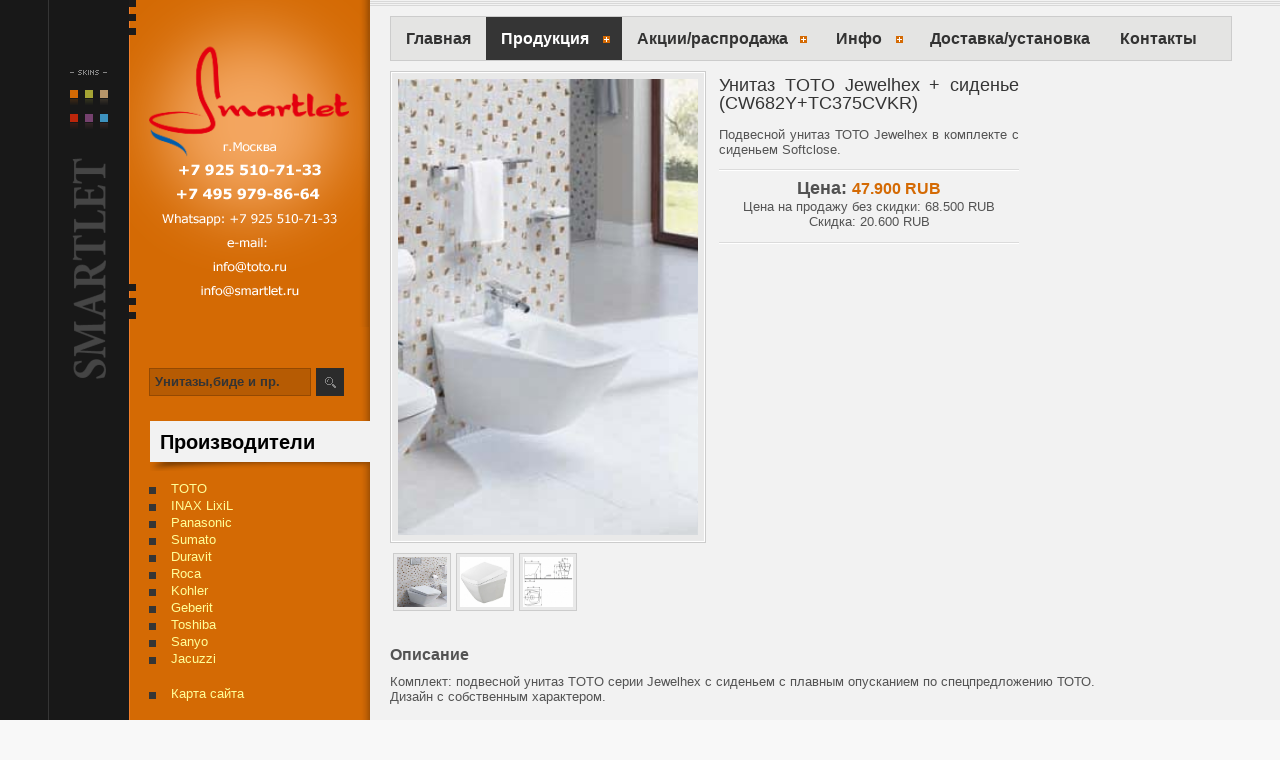

--- FILE ---
content_type: text/html; charset=utf-8
request_url: http://smartlet.ru/production/komplekty-unitaz-sidene-bide/unitaz-toto-jh-sidene-softclose-cw682y-tc375cvk-detail
body_size: 23246
content:

<!DOCTYPE html PUBLIC "-//W3C//DTD XHTML 1.0 Transitional//EN" "http://www.w3.org/TR/xhtml1/DTD/xhtml1-transitional.dtd">
<html xmlns="http://www.w3.org/1999/xhtml" xml:lang="ru-ru" lang="ru-ru" >
<head>
  
  <!-- Yandex.Metrika counter --> <script type="text/javascript" > (function (d, w, c) { (w[c] = w[c] || []).push(function() { try { w.yaCounter46359960 = new Ya.Metrika({ id:46359960, clickmap:true, trackLinks:true, accurateTrackBounce:true, webvisor:true }); } catch(e) { } }); var n = d.getElementsByTagName("script")[0], s = d.createElement("script"), f = function () { n.parentNode.insertBefore(s, n); }; s.type = "text/javascript"; s.async = true; s.src = "https://mc.yandex.ru/metrika/watch.js"; if (w.opera == "[object Opera]") { d.addEventListener("DOMContentLoaded", f, false); } else { f(); } })(document, window, "yandex_metrika_callbacks"); </script> <noscript><div><img src="https://mc.yandex.ru/watch/46359960" style="position:absolute; left:-9999px;" alt="" /></div></noscript> <!-- /Yandex.Metrika counter -->
    
  <base href="http://smartlet.ru/production/komplekty-unitaz-sidene-bide/unitaz-toto-jh-sidene-softclose-cw682y-tc375cvk-detail" />
  <meta http-equiv="content-type" content="text/html; charset=utf-8" />
  <meta name="keywords" content="унитазы-биде, крышки-биде, сиденья-биде, TOTO, INAX, LIXIL,  японский унитаз, японская ванна, японская раковина, японский смеситель, японский душ, унитаз toto Neorest, Satis, унитаз Panasonic, сиденье Toshiba, Washlet, японская сантехника, Sumato" />
  <meta name="title" content="Унитаз TOTO Jewelhex + сиденье (CW682Y+TC375CVKR)" />
  <meta name="description" content="Магазин японской сантехники, официальный дилер ТОТО, унитазы биде, крышки-биде, сиденья-биде TOTO, INAX, LIXIL, Panasonic, Sumato...В наличии и под заказ" />
  <title>Унитазы TOTO</title>
  <link href="http://smartlet.ru/production/komplekty-unitaz-sidene-bide/unitaz-toto-jh-sidene-softclose-cw682y-tc375cvk-detail" rel="canonical" />
  <link href="/templates/bt_collection/favicon.ico" rel="shortcut icon" type="image/vnd.microsoft.icon" />
  <link rel="stylesheet" href="/components/com_virtuemart/assets/css/facebox.css" type="text/css" />
  <link rel="stylesheet" href="/media/system/css/modal.css" type="text/css" />
  <link rel="stylesheet" href="/templates/bt_collection/css/menu/css.css" type="text/css" />
  <script src="/components/com_virtuemart/assets/js/vmsite.js" type="text/javascript"></script>
  <script src="/components/com_virtuemart/assets/js/facebox.js" type="text/javascript"></script>
  <script src="/components/com_virtuemart/assets/js/vmprices.js" type="text/javascript"></script>
  <script src="/media/system/js/mootools-core.js" type="text/javascript"></script>
  <script src="/media/system/js/core.js" type="text/javascript"></script>
  <script src="/media/system/js/modal.js" type="text/javascript"></script>
  <script src="/templates/bt_collection/helpers/assets/js/jquery.min.js" type="text/javascript"></script>
  <script src="/templates/bt_collection/helpers/assets/js/drop_down.js" type="text/javascript"></script>
  <script src="/templates/bt_collection/helpers/assets/js/bt_gotop.js" type="text/javascript"></script>
  <script src="/templates/bt_collection/helpers/assets/js/bt_fade_img.js" type="text/javascript"></script>
  <script src="/templates/bt_collection/helpers/assets/js/bt_popup.js" type="text/javascript"></script>
  <script type="text/javascript">
vmSiteurl = 'http://smartlet.ru/' ;
vmLang = ""
vmCartText = ' was added to your cart.' ;
vmCartError = 'Ошибка обновления корзины' ;
loadingImage = '/components/com_virtuemart/assets/images/facebox/loading.gif'  ;
closeImage = '/components/com_virtuemart/assets/images/facebox/closelabel.png' ; 
Virtuemart.addtocart_popup = '0' ; 
faceboxHtml = '<div id="facebox" style="display:none;"><div class="popup"><div class="content"></div> <a href="#" class="close"></a></div></div>' 

		window.addEvent('domready', function() {

			SqueezeBox.initialize({});
			SqueezeBox.assign($$('a.modal'), {
				parse: 'rel'
			});
		});
	jQuery(document).ready(function($) {
		$('a.ask-a-question').click( function(){
			$.facebox({
				iframe: '/production/komplekty-unitaz-sidene-bide/unitaz-toto-jh-sidene-softclose-cw682y-tc375cvk-detail?task=askquestion&amp;tmpl=component',
				rev: 'iframe|550|550'
			});
			return false ;
		});
	/*	$('.additional-images a').mouseover(function() {
			var himg = this.href ;
			var extension=himg.substring(himg.lastIndexOf('.')+1);
			if (extension =='png' || extension =='jpg' || extension =='gif') {
				$('.main-image img').attr('src',himg );
			}
			console.log(extension)
		});*/
	});

  </script>


<!-- DEFAULT CSS-->
<link rel="stylesheet" href="/templates/bt_collection/css/system.css" type="text/css" />
<link rel="stylesheet" href="/templates/bt_collection/css/template.css" type="text/css" />
<link rel="stylesheet" href="/templates/bt_collection/css/joomla.css" type="text/css" />
<link rel="stylesheet" href="/templates/bt_collection/css/mstyles.css" type="text/css" />
<link rel="stylesheet" href="/templates/bt_collection/css/layout.css" type="text/css" />
<link rel="stylesheet" href="/templates/bt_collection/css/typography.css" type="text/css" />
<link rel="stylesheet" href="/templates/bt_collection/css/overrides.css" type="text/css" />
<link rel="stylesheet" href="/templates/system/css/general.css" type="text/css" />

<!-- K2 CSS -->
<link rel="stylesheet" href="/templates/bt_collection/css/k2.css" type="text/css" />

<!-- VIRTUEMART CSS -->
<link rel="stylesheet" href="/templates/bt_collection/css/virtuemart.css" type="text/css" />

<!-- SKIN CSS -->
<link rel="stylesheet" href="/templates/bt_collection/css/skin1.css" type="text/css" />

<!-- GOOGLE FONTS -->
<link href='http://fonts.googleapis.com/css?family=Noticia+Text' rel='stylesheet' type='text/css'>

</head>

<body>
<table align="center" border="0" cellspacing="0" cellpadding="0" width="100%" height="100%" class="bt_outer_table">
<tr>
<td class="bt_td_outer_left"></td>
<td class="bt_td_outer_center"><table align="center" border="0" cellspacing="0" cellpadding="0" width="100%" height="100%" class="bt_inner_table">
<tr>

    <td class="bt_td_inner_one" style="width: 80px;">
     <!-- LEFT_ONE -->
 <div id="bt_left_one_div" style="width: 80px;">
 <div class="bt_outer_left" style="float: left; width: 60px; margin: 0px 0px 0px 0px; padding: 10px 10px 0px 10px;">
<div class="bt_sub_outer_left">
	<div class="moduletable">
		<div class="module_content">

<div class="custom"  >
	<table align="center" cellspacing="5px">
<tr>
<th COLSPAN=3> <img src="/images/sampledata/skin-text.png" alt="" /></th>
</tr>
<tr>
<td><a href="/./?skin=skin1"><img src="/images/sampledata/skin1-image.png" alt="" /></a></td>
<td><a href="/./?skin=skin2"><img src="/images/sampledata/skin2-image.png" alt="" /></a></td>
<td><a href="/./?skin=skin3"><img src="/images/sampledata/skin3-image.png" alt="" /></a></td>
</tr>
<tr>
<td><a href="/./?skin=skin4"><img src="/images/sampledata/skin4-image.png" alt="" /></a></td>
<td><a href="/./?skin=skin5"><img src="/images/sampledata/skin5-image.png" alt="" /></a></td>
<td><a href="/./?skin=skin6"><img src="/images/sampledata/skin6-image.png" alt="" /></a></td>
</tr>
</table></div>
</div>	</div>
		<div class="moduletable">
		<div class="module_content">

<div class="custom"  >
	<p><img src="/images/stories/smartlet.png" border="0" alt="" style="display: block; margin-left: auto; margin-right: auto;" /></p></div>
</div>	</div>
	
</div>
 </div>
 </div>
    </td>
  
      <td class="bt_td_inner_two">
    <div id="bt_col_two">
         <!-- LEFT_TWO -->
 <div id="bt_left_two_div" style="width: 240px;">
 <div class="bt_left" style="float: left; width: 200px; margin: 0px 0px 0px 0px; padding: 0px 20px 0px 20px;">
<div class="bt_sub_left">
	<div class="moduletable">
		<div class="module_content">

<div class="custom"  >
	<p>
	&nbsp;</p>
<p>
	<a href="http://smartlet.ru"><img alt="" class="cke-resize" src="/images/tel_moskva.png" style="width: 200px; height: 279px;" /></a></p>
<div id="ckimgrsz" style="left: 8px; top: 38px;">
	<div class="preview">
		&nbsp;</div>
</div>
<div id="ckimgrsz" style="left: 8px; top: 38px;">
	<div class="preview">
		&nbsp;</div>
</div>
</div>
</div>	</div>
		<div class="moduletable">
		<div class="module_content"><!--BEGIN Search Box -->
<form action="/production/komplekty-unitaz-sidene-bide/search" method="get">
<div class="search">
<input style="height:16px;vertical-align :middle;" name="keyword" id="mod_virtuemart_search" maxlength="20" alt="Search" class="inputbox" type="text" size="20" value="Унитазы,биде и пр."  onblur="if(this.value=='') this.value='Унитазы,биде и пр.';" onfocus="if(this.value=='Унитазы,биде и пр.') this.value='';" /><input type="submit" value="" class="button" onclick="this.form.keyword.focus();"/></div>
		<input type="hidden" name="limitstart" value="0" />
		<input type="hidden" name="option" value="com_virtuemart" />
		<input type="hidden" name="view" value="category" />
	  </form>

<!-- End Search Box --></div>	</div>
		<div class="moduletable_btmstyle4">
					<div class="ah"><div><span class="title_arrow"><span class="first-word">Производители</span></span><span class="arrow">&nbsp;</span></div></div>
		<div class="module_content">
<ul class="menu">
<li class="item-211"><a href="http://smartlet.ru/manufacturer/toto" >TOTO</a></li><li class="item-219"><a href="http://smartlet.ru/manufacturer/inax" >INAX LixiL</a></li><li class="item-212"><a href="http://smartlet.ru/manufacturer/panaconic" >Panasonic</a></li><li class="item-300"><a href="http://smartlet.ru/manufacturer/sumato" >Sumato</a></li><li class="item-221"><a href="http://smartlet.ru/manufacturer/duravit" >Duravit</a></li><li class="item-223"><a href="http://smartlet.ru/manufacturer/roca" >Roca</a></li><li class="item-222"><a href="http://smartlet.ru/manufacturer/kohler" >Kohler</a></li><li class="item-220"><a href="http://smartlet.ru/manufacturer/geberit" >Geberit</a></li><li class="item-213"><a href="http://smartlet.ru/manufacturer/toshiba" >Toshiba</a></li><li class="item-214"><a href="http://smartlet.ru/manufacturer/sanyo" >Sanyo</a></li><li class="item-278"><a href="http://smartlet.ru/manufacturer/jacuzzi" >Jacuzzi</a></li></ul>
</div>	</div>
		<div class="moduletable">
		<div class="module_content">
<ul class="menu">
<li class="item-156"><a href="/map" >Карта сайта</a></li></ul>
</div>	</div>
		<div class="moduletable">
		<div class="module_content">

<div class="custom"  >
	<center>
<!--LiveInternet counter--><script type="text/javascript"><!--
document.write("<a href='http://www.liveinternet.ru/click' "+
"target=_blank><img src='//counter.yadro.ru/hit?t15.2;r"+
escape(document.referrer)+((typeof(screen)=="undefined")?"":
";s"+screen.width+"*"+screen.height+"*"+(screen.colorDepth?
screen.colorDepth:screen.pixelDepth))+";u"+escape(document.URL)+
";"+Math.random()+
"' alt='' title='LiveInternet: показано число просмотров за 24"+
" часа, посетителей за 24 часа и за сегодня' "+
"border='0' width='88' height='31'><\/a>")
//--></script><!--/LiveInternet-->
</center>
</div>
</div>	</div>
	
</div>
 </div>
 </div>
    </div>
    </td>
      
         
    <td class="bt_td_inner_three" style="width: 860px;">
    <div id="top_bg"></div>
         <!-- MENU -->
 <div id="bt_menu_div" style="width: 860px;">
 <div class="bt_menu" style="float: left; width: 840px; margin: 0px 0px 0px 10px; padding: 10px 0px 0px 10px;">
<div class="bt_sub_menu">
	<div class="moduletable_menu">
		<div class="module_content">
<ul class="menu" id="bt_nav_menu">
<li class="item-101"><a href="/" title="Магазин японской сантехники, унитазы биде, крышки биде от TOTO, INAX, Panasonic, Toshiba...Всегда в наличии и под заказ" >Главная</a></li><li class="item-103 active deeper parent"><span class="separator">Продукция</span>
<ul><li class="item-305"><a href="/production/rasprodazha" >РАСПРОДАЖА</a></li><li class="item-116"><a href="/production/unitazy-bide" title="Унитазы-биде" >Унитазы-биде</a></li><li class="item-306 current active"><a href="/production/komplekty-unitaz-sidene-bide" >Унитазы + сиденье-биде</a></li><li class="item-117"><a href="/production/sidenya-bide" title="Сиденья-биде" >Сиденья-биде</a></li><li class="item-165"><a href="/production/unitazy" title="Оборудование" >Унитазы</a></li><li class="item-198"><a href="/production/rakoviny" title="Раковины" >Раковины</a></li><li class="item-307"><a href="/production/bide-pissuary" >Биде, писсуары</a></li><li class="item-163"><a href="/production/smesiteli" title="Унитазы - комплекты" >Смесители</a></li><li class="item-308"><a href="/production/smesiteli-sensornye" >Смесители сенсорные</a></li><li class="item-196"><a href="/production/vannaya" title="Ванны" >Ванны</a></li><li class="item-197"><a href="/production/dushevye-sistemy" title="Душевые системы" >Душевые системы</a></li><li class="item-283"><a href="/production/obsolete" >Снято с производства</a></li></ul></li><li class="item-293 deeper parent"><span class="separator">Акции/распродажа</span>
<ul><li class="item-294"><a href="/promotions" >АКЦИИ</a></li><li class="item-295"><a href="/rasprodazha" >РАСПРОДАЖА</a></li></ul></li><li class="item-240 deeper parent"><span class="separator">Инфо</span>
<ul><li class="item-210"><a href="http://smartlet.ru/gallery" title="Галерея" >Галерея</a></li><li class="item-241"><a href="/info/about-sidenya-bide" >Что такое крышки биде</a></li><li class="item-164"><a href="/info/about-unitazy-bide" >Что такое унитаз биде</a></li><li class="item-242 deeper parent"><span class="separator">Это интересно</span>
<ul><li class="item-247"><a href="/info/eto-interesno/sortir" >Туалетный вопрос</a></li><li class="item-248"><a href="/info/eto-interesno/holiday" >Всемирный день туалета </a></li><li class="item-249"><a href="/info/eto-interesno/wc" >Общественный биотуалет</a></li></ul></li><li class="item-104 deeper parent"><span class="separator">Производители</span>
<ul><li class="item-215 deeper parent"><a href="http://smartlet.ru/manufacturer/toto" title="TOTO" >TOTO</a><ul><li class="item-229"><a href="/about-toto" title="О компании TOTO" >О компании TOTO</a></li><li class="item-291"><a href="http://smartlet.ru/make-toto" >Сантехника TOTO</a></li><li class="item-246"><a href="http://ntc.su/" target="_blank" title="Вся продукция TOTO" >Вся продукция TOTO</a></li></ul></li><li class="item-224 deeper parent"><a href="http://smartlet.ru/manufacturer/inax" title="Inax" >Inax</a><ul><li class="item-251"><a href="http://smartlet.ru/about-inax" title="О компании INAX" >О компании INAX</a></li></ul></li><li class="item-225 deeper parent"><a href="http://smartlet.ru/manufacturer/geberit" title="Geberit" >Geberit</a><ul><li class="item-253"><a href="http://smartlet.ru/about-geberit" title="О компании Geberit" >О компании Geberit</a></li></ul></li><li class="item-216"><a href="http://smartlet.ru/manufacturer/panaconic" title="Panasonic" >Panasonic</a></li><li class="item-217"><a href="http://smartlet.ru/manufacturer/toshiba" title="Toshiba" >Toshiba</a></li><li class="item-218"><a href="http://smartlet.ru/manufacturer/sanyo" title="Sanyo" >Sanyo</a></li><li class="item-226"><a href="http://smartlet.ru/manufacturer/duravit" title="Duravit" >Duravit</a></li><li class="item-227 deeper parent"><a href="http://smartlet.ru/manufacturer/kohler" title="Kohler" >Kohler</a><ul><li class="item-258"><a href="http://smartlet.ru/about-kohler" title="О компании Kohler" >О компании Kohler</a></li></ul></li><li class="item-228 deeper parent"><a href="http://smartlet.ru/manufacturer/roca" title="Roca" >Roca</a><ul><li class="item-256"><a href="http://smartlet.ru/about-roca" title="О компании ROCA" >О компании ROCA</a></li></ul></li><li class="item-279"><a href="http://smartlet.ru/manufacturer/jacuzzi" title="Jacuzzi" >Jacuzzi</a></li></ul></li></ul></li><li class="item-280"><a href="/delivery" >Доставка/установка</a></li><li class="item-122"><a href="/contact" >Контакты </a></li></ul>
</div>	</div>
	
</div>
 </div>
 </div>
        
                
                <div id="bt_inner_col_one" style="width: 860px;">
          
             <!-- MAINBODY -->
 <div id="bt_mainbody_div" style="width: 860px;">
 <div class="bt_mainbody" style="float: left; width: 840px; margin: 0px 0px 0px 10px; padding: 10px 0px 0px 10px;">
<div class="bt_sub_mainbody">

<div id="system-message-container">
</div>                                                                                                                         
<div class="productdetails-view">

    
   

    

	
    
	<div class="bt_vm_product_images_col">
    <div class="main-image">
	        <a title="men-image-1-large" class="modal" href="/images/stories/virtuemart/product/bt682v1.jpg">
    	<img src="/images/stories/virtuemart/product/bt682v1.jpg" alt="" class="medium-image" id="medium-image" />    </a>
    
    </div>

    <div class="additional-images" align="center">
	<div class="floatleft"><a title="bt682v1" class="modal" href="http://smartlet.ru/images/stories/virtuemart/product/bt682v1.jpg"><img src="/images/stories/virtuemart/product/resized/cw682b_tc375cvk_interior11_184x215.jpg" alt="bt682v1" class="product-image" /></a></div><div class="floatleft"><a title="cw682b_xw" class="modal" href="http://smartlet.ru/images/stories/virtuemart/product/cw682b_xw.jpg"><img src="/images/stories/virtuemart/product/resized/cw682b_xw_184x215.jpg" alt="cw682b_xw" class="product-image" /></a></div><div class="floatleft"><a title="cw682b_xw_chertezh" class="modal" href="http://smartlet.ru/images/stories/virtuemart/product/cw682b_xw_chertezh.jpg"><img src="/images/stories/virtuemart/product/resized/cw682b_xw_chertezh_184x215.jpg" alt="cw682b_xw_chertezh" class="product-image" /></a></div>        <div class="clear"></div>
    </div>


		

		</div>	</div>
	
    <div class="bt_vm_product_details_col">
        
		         <div class="icons">
                        <div class="clear"></div>
            </div>
        
    	        <h1>Унитаз TOTO Jewelhex + сиденье (CW682Y+TC375CVKR)</h1>
        
		            <div class="product-short-description">
            <p>Подвесной унитаз ТОТО Jewelhex в комплекте с сиденьем Softclose.</p>            </div>
                
        <div class="product-price" align="center" id="productPrice143">
    <strong>Цена: </strong><div class="PricesalesPrice" style="display : block;" ><span class="PricesalesPrice" >47.900 RUB</span></div><div class="PricepriceWithoutTax" style="display : block;" >Цена на продажу без скидки: <span class="PricepriceWithoutTax" >68.500 RUB</span></div><div class="PricediscountAmount" style="display : block;" >Скидка: <span class="PricediscountAmount" >20.600 RUB</span></div></div>        
                
	</div>
<div class="spacer-buy-area">
     
          
     
     
     
     
          
</div>
	
	<div class="clear"></div>
</div>
	
    <div class="clearfix"></div>
	        <div class="product-description">
	    	<span class="title">Описание</span>
	<p>
	Комплект: подвесной унитаз TOTO серии Jewelhex с сиденьем с плавным опусканием по спецпредложению ТОТО.<br />
	Дизайн с собственным характером.</p>
<p>
	<strong>Артикул:</strong></p>
<p>
	CW682Y (унитаз) + TC375CVK (сиденье Softclose)</p>
<p>
	<strong>Технологии:</strong></p>
<ul>
	<li>
		безободковый дизайн Rimless</li>
	<li>
		грязеотталкивающее нанопокрытие Cefiontect</li>
	<li>
		водосберегающие технологии</li>
	<li>
		объем смыва: большой 6,0 литра, малый 3,0 литра</li>
	<li>
		сиденье Softclose (плавное опускание)</li>
	<li>
		быстросъемное сиденье (кнопки)</li>
</ul>
<p>
	<strong>Дополнительно:</strong></p>
<ul>
	<li>
		монтажный комплект (инсталляция)</li>
	<li>
		клавиша смыва</li>
</ul>        </div>
    
    
</div>

</div>
 </div>
 </div>
            
        </div>
                
        
        <div id="bt_bottom_footer_div" style="width: 840px; margin-left: 20px;"><div class="bt_footer_separator" style="width: 800px;"></div> <!-- FOOTER_TWO -->
 <div id="bt_footer_two_div" style="width: 840px;">
 <div class="bt_footer5" style="float: left; width: 800px; margin: 0px 0px 0px 0px; padding: 10px 20px 10px 20px;">
<div class="bt_sub_footer5">
	<div class="moduletable">
		<div class="module_content">

<div class="custom"  >
	<p style="text-align: center;">
	&copy; 2006-2024 SMARTLET - Умный туалет. Все права защищены.</p>
</div>
</div>	</div>
	
</div>
 </div>
 </div>
</div>        
    </td>
    
  
</tr>
</table></td>
<td class="bt_td_outer_right"><div id="top_bg"></div></td>
</tr>
</table> 

<div id="bt_gotop_message" class="bt_go_top_button_img"><a href="#bttop"></a></div>


<!--noindex--><!-- Yandex.Metrika counter --><script type="text/javascript">(function (d, w, c) { (w[c] = w[c] || []).push(function() { try { w.yaCounterXXXXXXXXXX = new Ya.Metrika({id:XXXXXXXXXX, clickmap:true, trackLinks:true, accurateTrackBounce:true, webvisor:true}); } catch(e) {} }); var n = d.getElementsByTagName("script")[0], s = d.createElement("script"), f = function () { n.parentNode.insertBefore(s, n); }; s.type = "text/javascript"; s.async = true; s.src = (d.location.protocol == "https:" ? "https:" : "http:") + "//mc.yandex.ru/metrika/watch.js"; if (w.opera == "[object Opera]") { d.addEventListener("DOMContentLoaded", f); } else { f(); } })(document, window, "yandex_metrika_callbacks");</script><noscript><div><img src="//mc.yandex.ru/watch/XXXXXXXXXX" style="position:absolute; left:-9999px;" alt="" /></div></noscript><!-- /Yandex.Metrika counter --><!--/noindex-->

</body>
</html>

--- FILE ---
content_type: text/html; charset=utf-8
request_url: http://smartlet.ru/templates/bt_collection/css/joomla.css
body_size: 47926
content:

<!DOCTYPE html PUBLIC "-//W3C//DTD XHTML 1.0 Transitional//EN" "http://www.w3.org/TR/xhtml1/DTD/xhtml1-transitional.dtd">
<html xmlns="http://www.w3.org/1999/xhtml" xml:lang="ru-ru" lang="ru-ru" >
<head>
  
  <!-- Yandex.Metrika counter --> <script type="text/javascript" > (function (d, w, c) { (w[c] = w[c] || []).push(function() { try { w.yaCounter46359960 = new Ya.Metrika({ id:46359960, clickmap:true, trackLinks:true, accurateTrackBounce:true, webvisor:true }); } catch(e) { } }); var n = d.getElementsByTagName("script")[0], s = d.createElement("script"), f = function () { n.parentNode.insertBefore(s, n); }; s.type = "text/javascript"; s.async = true; s.src = "https://mc.yandex.ru/metrika/watch.js"; if (w.opera == "[object Opera]") { d.addEventListener("DOMContentLoaded", f, false); } else { f(); } })(document, window, "yandex_metrika_callbacks"); </script> <noscript><div><img src="https://mc.yandex.ru/watch/46359960" style="position:absolute; left:-9999px;" alt="" /></div></noscript> <!-- /Yandex.Metrika counter -->
    
  <base href="http://smartlet.ru/index.php" />
  <meta http-equiv="content-type" content="text/html; charset=utf-8" />
  <meta name="keywords" content="унитазы-биде, крышки-биде, сиденья-биде, TOTO, INAX, LIXIL,  японский унитаз, японская ванна, японская раковина, японский смеситель, японский душ, унитаз toto Neorest, Satis, унитаз Panasonic, сиденье Toshiba, Washlet, японская сантехника, Sumato" />
  <meta name="description" content="Магазин японской сантехники, официальный дилер ТОТО, унитазы биде, крышки-биде, сиденья-биде TOTO, INAX, LIXIL, Panasonic, Sumato...В наличии и под заказ" />
  <title>Добро пожаловать в Официальный дилер и поставщик ТОТО - унитазы биде, крышки биде, ванны, раковины, смесители</title>
  <link href="/templates/bt_collection/favicon.ico" rel="shortcut icon" type="image/vnd.microsoft.icon" />
  <link rel="stylesheet" href="/media/system/css/modal.css" type="text/css" />
  <link rel="stylesheet" href="/templates/bt_collection/css/menu/css.css" type="text/css" />
  <script src="/components/com_virtuemart/assets/js/vmsite.js" type="text/javascript"></script>
  <script src="/media/system/js/mootools-core.js" type="text/javascript"></script>
  <script src="/media/system/js/core.js" type="text/javascript"></script>
  <script src="/media/system/js/modal.js" type="text/javascript"></script>
  <script src="/templates/bt_collection/helpers/assets/js/jquery.min.js" type="text/javascript"></script>
  <script src="/templates/bt_collection/helpers/assets/js/drop_down.js" type="text/javascript"></script>
  <script src="/templates/bt_collection/helpers/assets/js/bt_gotop.js" type="text/javascript"></script>
  <script src="/templates/bt_collection/helpers/assets/js/bt_fade_img.js" type="text/javascript"></script>
  <script src="/templates/bt_collection/helpers/assets/js/bt_popup.js" type="text/javascript"></script>
  <script type="text/javascript">

		window.addEvent('domready', function() {

			SqueezeBox.initialize({});
			SqueezeBox.assign($$('a.modal'), {
				parse: 'rel'
			});
		});
  </script>


<!-- DEFAULT CSS-->
<link rel="stylesheet" href="/templates/bt_collection/css/system.css" type="text/css" />
<link rel="stylesheet" href="/templates/bt_collection/css/template.css" type="text/css" />
<link rel="stylesheet" href="/templates/bt_collection/css/joomla.css" type="text/css" />
<link rel="stylesheet" href="/templates/bt_collection/css/mstyles.css" type="text/css" />
<link rel="stylesheet" href="/templates/bt_collection/css/layout.css" type="text/css" />
<link rel="stylesheet" href="/templates/bt_collection/css/typography.css" type="text/css" />
<link rel="stylesheet" href="/templates/bt_collection/css/overrides.css" type="text/css" />
<link rel="stylesheet" href="/templates/system/css/general.css" type="text/css" />

<!-- K2 CSS -->
<link rel="stylesheet" href="/templates/bt_collection/css/k2.css" type="text/css" />

<!-- VIRTUEMART CSS -->
<link rel="stylesheet" href="/templates/bt_collection/css/virtuemart.css" type="text/css" />

<!-- SKIN CSS -->
<link rel="stylesheet" href="/templates/bt_collection/css/skin1.css" type="text/css" />

<!-- GOOGLE FONTS -->
<link href='http://fonts.googleapis.com/css?family=Noticia+Text' rel='stylesheet' type='text/css'>

</head>

<body>
<table align="center" border="0" cellspacing="0" cellpadding="0" width="100%" height="100%" class="bt_outer_table">
<tr>
<td class="bt_td_outer_left"></td>
<td class="bt_td_outer_center"><table align="center" border="0" cellspacing="0" cellpadding="0" width="100%" height="100%" class="bt_inner_table">
<tr>

    <td class="bt_td_inner_one" style="width: 80px;">
     <!-- LEFT_ONE -->
 <div id="bt_left_one_div" style="width: 80px;">
 <div class="bt_outer_left" style="float: left; width: 60px; margin: 0px 0px 0px 0px; padding: 10px 10px 0px 10px;">
<div class="bt_sub_outer_left">
	<div class="moduletable">
		<div class="module_content">

<div class="custom"  >
	<table align="center" cellspacing="5px">
<tr>
<th COLSPAN=3> <img src="/images/sampledata/skin-text.png" alt="" /></th>
</tr>
<tr>
<td><a href="/./?skin=skin1"><img src="/images/sampledata/skin1-image.png" alt="" /></a></td>
<td><a href="/./?skin=skin2"><img src="/images/sampledata/skin2-image.png" alt="" /></a></td>
<td><a href="/./?skin=skin3"><img src="/images/sampledata/skin3-image.png" alt="" /></a></td>
</tr>
<tr>
<td><a href="/./?skin=skin4"><img src="/images/sampledata/skin4-image.png" alt="" /></a></td>
<td><a href="/./?skin=skin5"><img src="/images/sampledata/skin5-image.png" alt="" /></a></td>
<td><a href="/./?skin=skin6"><img src="/images/sampledata/skin6-image.png" alt="" /></a></td>
</tr>
</table></div>
</div>	</div>
		<div class="moduletable">
		<div class="module_content">

<div class="custom"  >
	<p><img src="/images/stories/smartlet.png" border="0" alt="" style="display: block; margin-left: auto; margin-right: auto;" /></p></div>
</div>	</div>
	
</div>
 </div>
 </div>
    </td>
  
      <td class="bt_td_inner_two">
    <div id="bt_col_two">
         <!-- LEFT_TWO -->
 <div id="bt_left_two_div" style="width: 240px;">
 <div class="bt_left" style="float: left; width: 200px; margin: 0px 0px 0px 0px; padding: 0px 20px 0px 20px;">
<div class="bt_sub_left">
	<div class="moduletable">
		<div class="module_content">

<div class="custom"  >
	<p>
	&nbsp;</p>
<p>
	<a href="http://smartlet.ru"><img alt="" class="cke-resize" src="/images/tel_moskva.png" style="width: 200px; height: 279px;" /></a></p>
<div id="ckimgrsz" style="left: 8px; top: 38px;">
	<div class="preview">
		&nbsp;</div>
</div>
<div id="ckimgrsz" style="left: 8px; top: 38px;">
	<div class="preview">
		&nbsp;</div>
</div>
</div>
</div>	</div>
		<div class="moduletable">
		<div class="module_content"><!--BEGIN Search Box -->
<form action="/search" method="get">
<div class="search">
<input style="height:16px;vertical-align :middle;" name="keyword" id="mod_virtuemart_search" maxlength="20" alt="Search" class="inputbox" type="text" size="20" value="Унитазы,биде и пр."  onblur="if(this.value=='') this.value='Унитазы,биде и пр.';" onfocus="if(this.value=='Унитазы,биде и пр.') this.value='';" /><input type="submit" value="" class="button" onclick="this.form.keyword.focus();"/></div>
		<input type="hidden" name="limitstart" value="0" />
		<input type="hidden" name="option" value="com_virtuemart" />
		<input type="hidden" name="view" value="category" />
	  </form>

<!-- End Search Box --></div>	</div>
		<div class="moduletable_btmstyle4">
					<div class="ah"><div><span class="title_arrow"><span class="first-word">Производители</span></span><span class="arrow">&nbsp;</span></div></div>
		<div class="module_content">
<ul class="menu">
<li class="item-211"><a href="http://smartlet.ru/manufacturer/toto" >TOTO</a></li><li class="item-219"><a href="http://smartlet.ru/manufacturer/inax" >INAX LixiL</a></li><li class="item-212"><a href="http://smartlet.ru/manufacturer/panaconic" >Panasonic</a></li><li class="item-300"><a href="http://smartlet.ru/manufacturer/sumato" >Sumato</a></li><li class="item-221"><a href="http://smartlet.ru/manufacturer/duravit" >Duravit</a></li><li class="item-223"><a href="http://smartlet.ru/manufacturer/roca" >Roca</a></li><li class="item-222"><a href="http://smartlet.ru/manufacturer/kohler" >Kohler</a></li><li class="item-220"><a href="http://smartlet.ru/manufacturer/geberit" >Geberit</a></li><li class="item-213"><a href="http://smartlet.ru/manufacturer/toshiba" >Toshiba</a></li><li class="item-214"><a href="http://smartlet.ru/manufacturer/sanyo" >Sanyo</a></li><li class="item-278"><a href="http://smartlet.ru/manufacturer/jacuzzi" >Jacuzzi</a></li></ul>
</div>	</div>
		<div class="moduletable">
		<div class="module_content">
<ul class="menu">
<li class="item-156"><a href="/map" >Карта сайта</a></li></ul>
</div>	</div>
		<div class="moduletable">
		<div class="module_content">

<div class="custom"  >
	<center>
<!--LiveInternet counter--><script type="text/javascript"><!--
document.write("<a href='http://www.liveinternet.ru/click' "+
"target=_blank><img src='//counter.yadro.ru/hit?t15.2;r"+
escape(document.referrer)+((typeof(screen)=="undefined")?"":
";s"+screen.width+"*"+screen.height+"*"+(screen.colorDepth?
screen.colorDepth:screen.pixelDepth))+";u"+escape(document.URL)+
";"+Math.random()+
"' alt='' title='LiveInternet: показано число просмотров за 24"+
" часа, посетителей за 24 часа и за сегодня' "+
"border='0' width='88' height='31'><\/a>")
//--></script><!--/LiveInternet-->
</center>
</div>
</div>	</div>
	
</div>
 </div>
 </div>
    </div>
    </td>
      
         
    <td class="bt_td_inner_three" style="width: 860px;">
    <div id="top_bg"></div>
         <!-- MENU -->
 <div id="bt_menu_div" style="width: 860px;">
 <div class="bt_menu" style="float: left; width: 840px; margin: 0px 0px 0px 10px; padding: 10px 0px 0px 10px;">
<div class="bt_sub_menu">
	<div class="moduletable_menu">
		<div class="module_content">
<ul class="menu" id="bt_nav_menu">
<li class="item-101 current"><a href="/" title="Магазин японской сантехники, унитазы биде, крышки биде от TOTO, INAX, Panasonic, Toshiba...Всегда в наличии и под заказ" >Главная</a></li><li class="item-103 deeper parent"><span class="separator">Продукция</span>
<ul><li class="item-305"><a href="/production/rasprodazha" >РАСПРОДАЖА</a></li><li class="item-116"><a href="/production/unitazy-bide" title="Унитазы-биде" >Унитазы-биде</a></li><li class="item-306"><a href="/production/komplekty-unitaz-sidene-bide" >Унитазы + сиденье-биде</a></li><li class="item-117"><a href="/production/sidenya-bide" title="Сиденья-биде" >Сиденья-биде</a></li><li class="item-165"><a href="/production/unitazy" title="Оборудование" >Унитазы</a></li><li class="item-198"><a href="/production/rakoviny" title="Раковины" >Раковины</a></li><li class="item-307"><a href="/production/bide-pissuary" >Биде, писсуары</a></li><li class="item-163"><a href="/production/smesiteli" title="Унитазы - комплекты" >Смесители</a></li><li class="item-308"><a href="/production/smesiteli-sensornye" >Смесители сенсорные</a></li><li class="item-196"><a href="/production/vannaya" title="Ванны" >Ванны</a></li><li class="item-197"><a href="/production/dushevye-sistemy" title="Душевые системы" >Душевые системы</a></li><li class="item-283"><a href="/production/obsolete" >Снято с производства</a></li></ul></li><li class="item-293 deeper parent"><span class="separator">Акции/распродажа</span>
<ul><li class="item-294"><a href="/promotions" >АКЦИИ</a></li><li class="item-295"><a href="/rasprodazha" >РАСПРОДАЖА</a></li></ul></li><li class="item-240 deeper parent"><span class="separator">Инфо</span>
<ul><li class="item-210"><a href="http://smartlet.ru/gallery" title="Галерея" >Галерея</a></li><li class="item-241"><a href="/info/about-sidenya-bide" >Что такое крышки биде</a></li><li class="item-164"><a href="/info/about-unitazy-bide" >Что такое унитаз биде</a></li><li class="item-242 deeper parent"><span class="separator">Это интересно</span>
<ul><li class="item-247"><a href="/info/eto-interesno/sortir" >Туалетный вопрос</a></li><li class="item-248"><a href="/info/eto-interesno/holiday" >Всемирный день туалета </a></li><li class="item-249"><a href="/info/eto-interesno/wc" >Общественный биотуалет</a></li></ul></li><li class="item-104 deeper parent"><span class="separator">Производители</span>
<ul><li class="item-215 deeper parent"><a href="http://smartlet.ru/manufacturer/toto" title="TOTO" >TOTO</a><ul><li class="item-229"><a href="/about-toto" title="О компании TOTO" >О компании TOTO</a></li><li class="item-291"><a href="http://smartlet.ru/make-toto" >Сантехника TOTO</a></li><li class="item-246"><a href="http://ntc.su/" target="_blank" title="Вся продукция TOTO" >Вся продукция TOTO</a></li></ul></li><li class="item-224 deeper parent"><a href="http://smartlet.ru/manufacturer/inax" title="Inax" >Inax</a><ul><li class="item-251"><a href="http://smartlet.ru/about-inax" title="О компании INAX" >О компании INAX</a></li></ul></li><li class="item-225 deeper parent"><a href="http://smartlet.ru/manufacturer/geberit" title="Geberit" >Geberit</a><ul><li class="item-253"><a href="http://smartlet.ru/about-geberit" title="О компании Geberit" >О компании Geberit</a></li></ul></li><li class="item-216"><a href="http://smartlet.ru/manufacturer/panaconic" title="Panasonic" >Panasonic</a></li><li class="item-217"><a href="http://smartlet.ru/manufacturer/toshiba" title="Toshiba" >Toshiba</a></li><li class="item-218"><a href="http://smartlet.ru/manufacturer/sanyo" title="Sanyo" >Sanyo</a></li><li class="item-226"><a href="http://smartlet.ru/manufacturer/duravit" title="Duravit" >Duravit</a></li><li class="item-227 deeper parent"><a href="http://smartlet.ru/manufacturer/kohler" title="Kohler" >Kohler</a><ul><li class="item-258"><a href="http://smartlet.ru/about-kohler" title="О компании Kohler" >О компании Kohler</a></li></ul></li><li class="item-228 deeper parent"><a href="http://smartlet.ru/manufacturer/roca" title="Roca" >Roca</a><ul><li class="item-256"><a href="http://smartlet.ru/about-roca" title="О компании ROCA" >О компании ROCA</a></li></ul></li><li class="item-279"><a href="http://smartlet.ru/manufacturer/jacuzzi" title="Jacuzzi" >Jacuzzi</a></li></ul></li></ul></li><li class="item-280"><a href="/delivery" >Доставка/установка</a></li><li class="item-122"><a href="/contact" >Контакты </a></li></ul>
</div>	</div>
	
</div>
 </div>
 </div>
        
                
                <div id="bt_inner_col_one" style="width: 860px;">
          
             <!-- MAINBODY -->
 <div id="bt_mainbody_div" style="width: 860px;">
 <div class="bt_mainbody" style="float: left; width: 840px; margin: 0px 0px 0px 10px; padding: 10px 0px 0px 10px;">
<div class="bt_sub_mainbody">

<div id="system-message-container">
</div>
<p class="vendor-store-desc">
	<p style="text-align: center;">
	 </p>
<table align="center" border="0" cellpadding="0" cellspacing="0" style="width: 844px">
	<tbody>
		<tr>
			<td style="text-align: center; width: 94px;">
				<a href="/smartlet.ru/#Категории"><img alt="" src="/images/icons/Neorest.png" style="width: 67px; height: 82px;" /></a></td>
			<td style="text-align: center; width: 94px;">
				<a href="/smartlet.ru/#Категории"><img alt="" src="/images/icons/Toilets.png" style="width: 67px; height: 82px;" /></a></td>
			<td style="text-align: center; width: 94px;">
				<a href="/smartlet.ru/#Категории"><img alt="" src="/images/icons/Washlet.png" style="width: 67px; height: 82px;" /></a></td>
			<td style="text-align: center; width: 94px;">
				<a href="/smartlet.ru/#Категории"><img alt="" src="/images/icons/Toilet_wallhung.png" style="width: 67px; height: 82px;" /></a></td>
			<td style="text-align: center; width: 94px;">
				<a href="/smartlet.ru/#Категории"><img alt="" src="/images/icons/Lavatories.png" style="width: 67px; height: 82px;" /></a></td>
			<td style="text-align: center; width: 94px;">
				<a href="/smartlet.ru/#Категории"><img alt="" src="/images/icons/Fittings.png" style="width: 67px; height: 82px;" /></a></td>
			<td style="text-align: center; width: 94px;">
				<a href="/smartlet.ru/#Категории"><img alt="" src="/images/icons/Handshower.png" style="width: 67px; height: 82px;" /></a></td>
			<td style="text-align: center; width: 94px;">
				<a href="/smartlet.ru/#Категории"><img alt="" src="/images/icons/Bathtubs.png" style="width: 74px; height: 82px;" /></a></td>
			<td style="text-align: center; width: 94px;">
				<a href="/smartlet.ru/#Категории"><img alt="" src="/images/icons/Urinals.png" style="width: 67px; height: 82px;" /></a></td>
			<td style="width: 94px; text-align: center;">
				<a href="/smartlet.ru/#Категории"><img alt="" src="/images/icons/Accessories.png" style="width: 67px; height: 82px;" /></a></td>
		</tr>
	</tbody>
</table>
<p style="text-align: center;">
	<strong style="color: rgb(255, 0, 0); font-family: verdana, geneva, sans-serif; font-size: 18px;">ОСОБЫЕ ПРЕДЛОЖЕНИЯ:</strong></p>
<table align="center" border="0" cellpadding="0" cellspacing="0" style="width: 844px;">
	<tbody>
		<tr>
			<td style="width: 206px; text-align: center;">
				<a href="http://smartlet.ru/rasprodazha/unitaz-bide-inax-satis-s6-predlozhenie-ogranicheno-detail"><img alt="INAX Satis S6" class="cke-resize" src="/images/INAX_Satis_S6_booster_200_2.jpg" style="width: 200px; height: 150px;" /></a></td>
			<td style="width: 214px; text-align: center;">
				<a href="http://smartlet.ru/production/unitazy-bide/unitaz-inax-satis-g-detail"><img alt="" class="cke-resize" src="/images/INAX_Lixil_Satis_G_200.jpg" style="width: 200px; height: 150px;" /></a></td>
			<td style="width: 203px; text-align: center;">
				<a href="http://smartlet.ru/production/unitazy-bide/unitaz-bide-toto-washlet-fx-set-detail"><img alt="TOTO Washlet FX" class="cke-resize cke-resize cke-resize cke-resize cke-resize cke-resize" src="/images/TOTO_Washlet_FI_200.jpg" style="width: 200px; height: 150px;" /></a></td>
			<td style="width: 211px; text-align: center;">
				<a href="http://smartlet.ru/production/unitazy-bide/unitaz-bide-toto-washlet-fi-set-washlet-f3-toilet-tornado-detail"><img alt="TOTO_Washlet_Fi" class="cke-resize cke-resize cke-resize cke-resize cke-resize cke-resize cke-resize cke-resize" src="/images/TOTO_Washlet_FX_200.jpg" /></a></td>
		</tr>
		<tr>
			<td style="width: 206px; text-align: center;">
				<strong>унитаз-биде </strong><strong>высшего класса</strong></td>
			<td style="width: 214px; text-align: center;">
				<strong>унитаз-биде </strong><strong>высшего класса</strong></td>
			<td style="width: 203px; text-align: center;">
				<strong>подвесной унитаз-биде Hi-End</strong></td>
			<td style="width: 211px; text-align: center;">
				<strong> </strong><strong>подвесной унитаз-биде Hi-End</strong></td>
		</tr>
		<tr>
			<td style="width: 206px; text-align: center;">
				<b>INAX Satis S6</b></td>
			<td style="width: 214px; text-align: center;">
				<b>INAX Satis G-series</b></td>
			<td style="width: 203px; text-align: center;">
				<strong>TOTO Washlet FX</strong></td>
			<td style="width: 211px; text-align: center;">
				<strong>TOTO Washlet Fi</strong></td>
		</tr>
		<tr>
			<td style="width: 206px; text-align: center;">
				распродажа</td>
			<td style="width: 214px; text-align: center;">
				цена по ограниченной акции</td>
			<td style="width: 203px; text-align: center;">
				унитаз Tornado + Washlet F3/F3W</td>
			<td style="width: 211px; text-align: center;">
				унитаз Tornado + Washlet F3/F3W</td>
		</tr>
		<tr>
			<td style="width: 206px; text-align: center;">
				<b style="color: rgb(255, 0, 0); font-family: verdana, geneva, sans-serif; font-size: 16px;">490000 руб.</b></td>
			<td style="width: 214px; text-align: center;">
				<strong style="color: rgb(255, 0, 0); font-size: 16px;"><span style="font-family: verdana, geneva, sans-serif;">590000 руб</span>.</strong></td>
			<td style="width: 203px; text-align: center;">
				<strong style="color: rgb(255, 0, 0); font-size: 16px;"><span style="font-family: verdana, geneva, sans-serif;">390000 руб</span>.</strong></td>
			<td style="width: 211px; text-align: center;">
				<strong style="color: rgb(255, 0, 0); font-size: 16px;"><span style="font-family: verdana, geneva, sans-serif;">370000 руб</span>.</strong></td>
		</tr>
		<tr>
			<td style="width: 206px; text-align: center;">
				<span style="color: rgb(255, 0, 0);">Hi--End. MADE IN JAPAN !</span></td>
			<td style="width: 214px; text-align: center;">
				<span style="color:#ff0000;">Hi--End. MADE IN JAPAN !</span></td>
			<td style="width: 203px; text-align: center;">
				<span style="color: rgb(255, 0, 0);">MADE IN JAPAN, Эксклюзив !</span></td>
			<td style="width: 211px; text-align: center;">
				<span style="color: rgb(255, 0, 0);">MADE IN JAPAN, Эксклюзив !</span></td>
		</tr>
		<tr>
			<td style="width: 206px; text-align: center;">
				 </td>
			<td style="width: 214px; text-align: center;">
				 </td>
			<td style="width: 203px; text-align: center;">
				 </td>
			<td style="width: 211px; text-align: center;">
				 </td>
		</tr>
		<tr>
			<td style="width: 206px; text-align: center;">
				<a href="http://smartlet.ru/production/unitazy-bide/unitaz-bide-sumato-w660-detail"><img alt="Электронный унитаз-биде SUMATO W660" class="cke-resize cke-resize cke-resize cke-resize cke-resize cke-resize" src="/images/Sumato_W660_200.jpg" style="width: 200px; height: 150px;" /></a></td>
			<td style="width: 214px; text-align: center;">
				<a href="http://smartlet.ru/promotions/cidene-bide-toto-washlet-s2-gl2-1-made-in-japan-unitaz-toto-tornado-detail"><img alt="TOTO Washlet S2 + TOTO Tornado" class="cke-resize" src="/images/TOTO-S2-TOTO_Tornado_200.jpg" style="width: 200px; height: 150px;" /></a></td>
			<td style="width: 203px; text-align: center;">
				<a href="http://smartlet.ru/promotions/cidene-bide-toto-washlet-s2-gl2-1-made-in-japan-bezobodkovyj-unitaz-detail"><img alt="" class="cke-resize cke-resize" src="/images/TOTO-S2-rimless_200.jpg" style="width: 200px; height: 150px;" /></a></td>
			<td style="width: 211px; text-align: center;">
				<a href="http://smartlet.ru/smesiteli2018-03-31-16-20-13_/smesitel-dlya-vanny-s-dushem-toto-ga-detail"><img alt="Смеситель на борт ванны с ручным душем TOTO GA TBG04202" class="cke-resize cke-resize cke-resize" src="/images/TOTO_GA_TBG04202R_200.jpg" style="width: 200px; height: 150px;" /></a></td>
		</tr>
		<tr>
			<td style="width: 206px; text-align: center;">
				<strong>многофункциональный</strong></td>
			<td style="width: 214px; text-align: center;">
				<strong>TOTO Washlet S2 (GL2.1)</strong></td>
			<td style="width: 203px; text-align: center;">
				<strong>TOTO Washlet S2 (GL2.1)</strong></td>
			<td style="width: 211px; text-align: center;">
				<strong>Cмеситель для ванны</strong></td>
		</tr>
		<tr>
			<td style="width: 206px; text-align: center;">
				<strong>унитаз-биде </strong><strong>SUMATO W66</strong><strong>0</strong></td>
			<td style="width: 214px; text-align: center;">
				<strong>+ унитаз подвесной TOTO</strong></td>
			<td style="width: 203px; text-align: center;">
				<strong>+ унитаз безободковый (EU)</strong></td>
			<td style="width: 211px; text-align: center;">
				<strong>TOTO GA</strong><strong>-series</strong></td>
		</tr>
		<tr>
			<td style="width: 206px; text-align: center;">
				выпуск в стену, автосмыв</td>
			<td style="width: 214px; text-align: center;">
				электролиз EWater+</td>
			<td style="width: 203px; text-align: center;">
				электролиз EWater+</td>
			<td style="width: 211px; text-align: center;">
				с ручным душем (4 отверстия)</td>
		</tr>
		<tr>
			<td style="width: 206px; text-align: center;">
				<strong style="color: rgb(255, 0, 0); font-size: 16px;"><span style="font-family: verdana, geneva, sans-serif;">139000 руб</span>.</strong></td>
			<td style="width: 214px; text-align: center;">
				<strong style="color: rgb(255, 0, 0); font-size: 16px;"><span style="font-family: verdana, geneva, sans-serif;">270000 руб</span>.</strong></td>
			<td style="width: 203px; text-align: center;">
				<strong style="color: rgb(255, 0, 0); font-size: 16px;"><span style="font-family: verdana, geneva, sans-serif;">230000 руб</span>.</strong></td>
			<td style="width: 211px; text-align: center;">
				<strong style="color: rgb(255, 0, 0); font-size: 16px;"><span style="font-family: verdana, geneva, sans-serif;">64900 руб</span>.</strong></td>
		</tr>
		<tr>
			<td style="width: 206px; text-align: center;">
				<span style="color: rgb(255, 0, 0);">цена по ограниченной акции !</span></td>
			<td style="width: 214px; text-align: center;">
				<span style="color: rgb(255, 0, 0);">Washlet MADE IN JAPAN !</span></td>
			<td style="width: 203px; text-align: center;">
				<span style="color: rgb(255, 0, 0);">Washlet MADE IN JAPAN !</span></td>
			<td style="width: 211px; text-align: center;">
				<span style="color: rgb(255, 0, 0);">Цена по ограниченной акции !</span></td>
		</tr>
	</tbody>
</table>
<p style="text-align: center;">
	<span style="font-size: 18px;"><span style="font-family: verdana, geneva, sans-serif;"><strong>                <br />
	<a name="Категории"></a>КАТЕГОРИИ:</strong></span></span></p>
<table align="center" border="0" cellpadding="1" cellspacing="1" style="width: 844px;">
	<tbody>
		<tr>
			<td style="width: 275px; text-align: center;">
				<a href="/production/unitazy-bide"> <img alt="" src="/images/smarttoilets5_250.png" /></a></td>
			<td style="width: 275px; text-align: center;">
				<a href="/production/sidenya-bide"><img alt="" src="/images/smartlets3_250.png" /></a></td>
			<td style="width: 274px; text-align: center;">
				<a href="/promotions"><img alt="" src="/images/toilets_smartlets.png" /></a></td>
		</tr>
		<tr>
			<td style="width: 275px; text-align: center;">
				<span style="font-family: verdana,geneva,sans-serif;"><strong><span style="font-size: 12px;">УНИТАЗЫ-БИДЕ</span></strong></span></td>
			<td style="width: 275px; text-align: center;">
				<span style="font-family: verdana,geneva,sans-serif;"><strong><span style="font-size: 12px;">СИДЕНЬЯ-БИДЕ</span></strong></span></td>
			<td style="width: 274px; text-align: center;">
				<span style="font-family: verdana,geneva,sans-serif;"><strong><span style="font-size: 12px;">КОМПЛЕКТЫ УНИТАЗОВ И СИДЕНИЙ </span></strong></span></td>
		</tr>
		<tr>
			<td style="width: 275px;">
				 </td>
			<td style="width: 275px;">
				 </td>
			<td style="width: 274px;">
				 </td>
		</tr>
		<tr>
			<td style="width: 275px; text-align: center;">
				<a href="/production/unitazy"><img alt="" src="/images/toilets250.png" /></a></td>
			<td style="width: 275px; text-align: center;">
				<a href="/production/rakoviny"><img alt="" src="/images/lavatories.png" /></a></td>
			<td style="width: 274px; text-align: center;">
				<a href="/production/smesiteli"><img alt="" src="/images/faucets250.png" /></a></td>
		</tr>
		<tr>
			<td style="width: 275px; text-align: center;">
				<span style="font-family: verdana,geneva,sans-serif;"><strong><span style="font-size: 12px;">УНИТАЗЫ ПОДВЕСНЫЕ И НАПОЛЬНЫЕ</span></strong></span></td>
			<td style="width: 275px; text-align: center;">
				<span style="font-family: verdana,geneva,sans-serif;"><strong><span style="font-size: 12px;">РАКОВИНЫ</span></strong></span></td>
			<td style="width: 274px; text-align: center;">
				<span style="font-family: verdana,geneva,sans-serif;"><strong><span style="font-size: 12px;">СМЕСИТЕЛИ ДЛЯ РАКОВИН</span></strong></span></td>
		</tr>
		<tr>
			<td style="width: 275px;">
				 </td>
			<td style="width: 275px;">
				 </td>
			<td style="width: 274px;">
				 </td>
		</tr>
		<tr>
			<td style="width: 275px; text-align: center;">
				<a href="/production/dushevye-sistemy"><img alt="" src="/images/showers6_250.png" /></a></td>
			<td style="width: 275px; text-align: center;">
				<a href="/production/vannaya"><img alt="" src="/images/bathtubes4.png" /></a></td>
			<td style="width: 274px; text-align: center;">
				<img alt="" src="/images/accessories250.png" /></td>
		</tr>
		<tr>
			<td style="width: 275px; text-align: center;">
				<span style="font-family: verdana,geneva,sans-serif;"><strong><span style="font-size: 12px;">ДУШЕВЫЕ ИЗДЕЛИЯ</span></strong></span></td>
			<td style="width: 275px; text-align: center;">
				<span style="font-family: verdana,geneva,sans-serif;"><strong><span style="font-size: 12px;">ВАННЫ</span></strong></span></td>
			<td style="width: 274px; text-align: center;">
				<span style="font-family: verdana,geneva,sans-serif;"><strong><span style="font-size: 12px;">АКСЕССУАРЫ И МЕБЕЛЬ</span></strong></span></td>
		</tr>
	</tbody>
</table>
<p>
	<br />
	<span style="color: rgb(0, 0, 0);"><b><span style="font-size: 12pt;">Поставка сантехники нового поколения из Японии ведущих японских брендов с 2006 года.<br />
	Самый полный ассортимент, в том числе эксклюзивные изделия, недоступные у других продавцов.<br />
	Только признанные японские бренды.<br />
	На сайте выставлена далеко не вся техника. Запрашивайте дополнительную информацию.<br />
	Оборудование для туалетов, ванных комнат и кухни.<br />
	Компания Smartlet - розничная продажа, оптовые поставки, комплектация объектов сантехникой из Японии (дополнительно из</span></b></span><b><span style="font-size: 12pt;"> США, Европы и Азии).</span></b></p>
<p>
	<b><span style="color: rgb(0, 128, 128); font-size: 14pt;">Лучшие цены и самый широкий ассортимент у нас! Индивидуальный подход.</span></b></p>
<h2>
	В ассортименте, в том числе, эксклюзивные модели, доступные только у нас:</h2>
<p>
	<span style="color: rgb(0, 0, 0); font-size: small;"><b>Новейшее <span style="font-size: 13pt; text-decoration: underline;">японское инновационное оборудование для санузлов</span>.</b></span></p>
<ul>
	<li>
		<span style="color: rgb(0, 0, 0); font-size: small;"><b>подвесные и напольные унитазы (без электроники), не имеющие европейских аналогов,</b></span></li>
	<li>
		<b><span style="color: rgb(0, 0, 0); font-size: small;">технически совершенные подвесные и напольные роботизированные унитазы-биде,</span></b></li>
	<li>
		<b><span style="color: rgb(0, 0, 0); font-size: small;">дизайнерские электронные унитазы-биде</span></b></li>
	<li>
		<b><span style="color: rgb(0, 0, 0); font-size: small;">электронные сиденья-биде (крышки-биде) самого широкого ассортиментного диапазона;</span></b></li>
	<li>
		<b><span style="color: rgb(0, 0, 0); font-size: small;">раковины с японской технической изюминкой от простых до самых дорогих моделей</span></b></li>
	<li>
		<b><span style="color: rgb(0, 0, 0); font-size: small;">автоматические и ручные смесители, аксессуары,</span></b></li>
	<li>
		<b><span style="color: rgb(0, 0, 0); font-size: small;">мебель для санузлов и другие изделия.</span></b><br />
		 </li>
</ul>
<h2>
	Лучшие цены:</h2>
<h2>
	<a href="/promotions" style="font-size: 12px;"><img alt="" class="caption" src="/images/stories/action.png" style="border-width: 2px; border-style: solid; width: 118px; height: 82px; float: left;" /></a>  <em style="font-size: 12px;"><em><strong>- Акции, спецпредложения и распродажи - следите за ценами !</strong></em></em></h2>
<p style="margin-top: 0px; margin-bottom: 0px;">
	<em><em><strong>   - Нашли дешевле - обращайтесь за лучшим предложением !</strong></em></em></p>
<p style="margin-top: 0px; margin-bottom: 0px;">
	<em><em><strong> <br />
	  - Гибкая система скидок !</strong></em></em></p>
<p style="margin-top: 0px; margin-bottom: 0px;">
	<em><em><strong>  </strong></em></em></p>
<p>
	Наша компания предлагает последние разработки японской и мировой сантехники:</p>
<ul>
	<li>
		роботизированные <a href="/production/unitazy-bide" title="Унитазы биде"><strong>унитазы с функцией биде</strong></a> от передовых японских производителей: <a href="/make-toto" title="Сантехника TOTO"><em>TOTO</em></a>, <a href="/about-inax" title="Компания Inax"><em>INAX</em></a>, <em>Panasonic</em> и др.;</li>
	<li>
		универсальные <a href="/production/sidenya-bide" title="Крышки-биде"><strong>сиденья-биде</strong></a>, а также крышки биде в комплекте с унитазами <span lang="ru">от </span>бюджетных моделей до премиум класса;</li>
	<li>
		<p style="margin-top: 0px; margin-bottom: 0px;">
			электронные изделия для ванных комнат: <a href="/production/vannaya" title="Ванны из Японии"><strong>японские ванны</strong></a>, <a href="/production/dushevye-sistemy" title="Душевая кабина Jacuzzi"><strong>душевые системы</strong></a>, <a href="/Душевая%20кабина%20Jacuzzi" title="Японские раковины и смесители"><strong>раковины и смесители</strong></a>.</p>
	</li>
	<li>
		<p style="margin-top: 0px; margin-bottom: 0px;">
			коллекции полных наборов сантехнических изделий для туалета и ванной комнаты</p>
	</li>
	<li>
		<p style="margin-top: 0px; margin-bottom: 0px;">
			высокотехнологичные отделочные материалы японских и европейских производителей.</p>
	</li>
</ul>
<p style="margin-top: 0px; margin-bottom: 0px;">
	<em><strong>Smartlet ("смартлет", умный туалет)</strong> - класс сантехнических устройств для санузла</em><em> (электронное биде, электронные унитазы с функцией биде, сиденья-биде, сенсорные смесители</em><em>, автоматические системы смыва, ванны и душевые изделия с электронным управлением и т.п.) соединяющих в себе целый набор уникальных свойств и функций, призванный поднять уровень индивидуальной гигиены на недостижимый ранее уровень.</em></p>
<p style="margin-top: 0px; margin-bottom: 0px;">
	 </p>
<p style="margin-top: 0px; margin-bottom: 0px;">
	 </p>
<p>
	<strong>Умный туалет представлен в следующих наиболее популярных категориях (но не ограничивается ими):</strong></p>
<h2>
	Электронные унитазы</h2>
<p>
	<a href="/info/about-unitazy-bide" title="унитаз-биде"><img align="left" alt="унитаз-биде" border="1" height="85" src="/images/stories/u-bide.jpg" style="margin: 2px 6px; border: 1px solid black; border-image: none; float: left;" width="79" /></a><a href="/production/unitazy-bide" title="унитаз-биде"><strong>Автоматизированный унитаз биде</strong></a> - унитаз со встроенной крышкой биде и системой автоматического смыва. Унитаз с функцией биде отлично подойдет в том случае, если вы цените важность гигиенических процедур, и ощущение комфорта, которое они дарят. На первый взгляд, унитаз со встроенным биде, выглядит как обычный унитаз. На самом же деле, унитаз с функцией биде - это полностью автоматизированное приспособление, которое может быть снабжено функциями удаления запаха, фена для сушки и других.</p>
<h3>
	Электронное биде</h3>
<p>
	<a href="/info/about-sidenya-bide" title="крышка биде"><img align="left" alt="крышка-биде" border="1" height="85" src="/images/stories/s-bide.jpg" style="margin: 2px 6px; border: 1px solid black; border-image: none; float: left;" width="79" /></a><a href="/production/sidenya-bide" title="сиденье биде"><strong>Электронная крышка биде</strong></a> - сиденье биде для унитаза, которое при установке на место обычного сидения добавляет вашему унитазу множество новых функций. Крышка на унитаз с функцией биде может открывать сиденье, чувствуя присутствие человека, мыть нужные места струёй воды с подогревом, которая в некоторых случаях может пульсировать для массажа, после этого сушить тёплым воздухом, автоматически смывать и закрывать крышку.</p>
<p>
	В любом варианте необходимость в приобретении и использовании обычного старомодного биде отпадает, и, следовательно, освобождается дорогостоящая полезная площадь в санузле, а также решается проблема нехватки площади для биде в небольших туалетных комнатах. Дополнительное удобство состоит и в том, что воспользоваться функцией электронного биде можно не сходя с унитаза, что для классического, даже самого дорогого тандема унитаз и биде невозможно. Управление унитазом-биде и сиденьем-биде компьютерное, узлы устройств автоматизированные, поэтому их функциональность намного превышает возможности привычной сантехники.</p>
<p>
	В Smartlet применяется эргономичная форсунка, которая выдвигается, чтобы обеспечить успокоительный очищающий теплый поток газированной воды. К тому же, электронный унитаз предлагает широкое множество инновационных особенностей, таких как теплая воздушная сушка, подогрев сиденья для дополнительного комфорта и множество других приятных функций.</p>
<p>
	Электронные <a href="/production/sidenya-bide" title="Крышки-биде">сиденья биде</a> и <a href="/production/unitazy-bide" title="Унитазы-биде">унитазы с функцией биде</a> предназначены для людей всех возрастов обоего пола. Японская сантехника изготавливается только из высокотехнологичных и экологически чистых материалов.</p>
<p>
	Испытайте высокий уровень удовольствия и комфорта, который каждый получает от пользования сидений и унитазов биде Smartlet.</p>
<p>
	<b>Наши сервис и гарантия:</b></p>
<ul>
	<li>
		Работаем с японскими брендами с 2006 года;</li>
	<li>
		Подберем для Вас лучшую японскую сантехнику, а также новейшие модели других производителей;</li>
	<li>
		Сантехника поставляется со склада в Москве и под заказ, с персональным подходом к каждому клиенту и по гибким ценам;</li>
	<li>
		Осуществляем доставку сантехники по Москве и области своим транспортом, а так же по России транспортными компаниями;</li>
	<li>
		Профессиональные специалисты установят изделия с качеством, гарантирующим безотказную работу на долгие годы;</li>
	<li>
		На всю продукцию предоставляется фирменная гарантия производителя и сервисное обслуживание.</li>
</ul>
<div id="ckimgrsz" style="left: 327.5px; top: 48px;">
	<div class="preview">
		 </div>
</div>
<div id="ckimgrsz" style="left: 539.5px; top: 48px;">
	<div class="preview">
		 </div>
</div>
<div id="ckimgrsz" style="left: 536.5px; top: 48px;">
	<div class="preview">
		 </div>
</div>
<div id="ckimgrsz" style="left: 118.5px; top: 48px;">
	<div class="preview">
		 </div>
</div>
<div id="ckimgrsz" style="left: 541px; top: 48px;">
	<div class="preview">
		 </div>
</div>
<div id="ckimgrsz" style="left: 760px; top: 48px;">
	<div class="preview">
		 </div>
</div>
<div id="ckimgrsz" style="left: 338px; top: 48px;">
	<div class="preview">
		 </div>
</div>
<div id="ckimgrsz" style="left: 538.5px; top: 48px;">
	<div class="preview">
		 </div>
</div>
<div id="ckimgrsz" style="left: 463.5px; top: 302px;">
	<div class="preview">
		 </div>
</div>
<div id="ckimgrsz" style="left: 492px; top: 48px;">
	<div class="preview">
		 </div>
</div>
<div id="ckimgrsz" style="left: 499.5px; top: 48px;">
	<div class="preview">
		 </div>
</div>
<div id="ckimgrsz" style="left: 295px; top: 48px;">
	<div class="preview">
		 </div>
</div>
<div id="ckimgrsz" style="left: 712px; top: 48px;">
	<div class="preview">
		 </div>
</div>
<div id="ckimgrsz" style="left: 712px; top: 48px;">
	<div class="preview">
		 </div>
</div>
<div id="ckimgrsz" style="left: 314.5px; top: 426px;">
	<div class="preview">
		 </div>
</div>
<div id="ckimgrsz" style="left: 728.5px; top: 426px;">
	<div class="preview">
		 </div>
</div>
<div id="ckimgrsz" style="left: 519.5px; top: 172px;">
	<div class="preview">
		 </div>
</div>
<div id="ckimgrsz" style="left: 169.792px; top: 422.205px;">
	<div class="preview">
		 </div>
</div>
<div id="ckimgrsz" style="left: 382.795px; top: 422.205px;">
	<div class="preview">
		 </div>
</div>
<div id="ckimgrsz" style="left: 174.236px; top: 673.316px;">
	<div class="preview">
		 </div>
</div></p>


</div>
 </div>
 </div>
            
        </div>
                
        
        <div id="bt_bottom_footer_div" style="width: 840px; margin-left: 20px;"><div class="bt_footer_separator" style="width: 800px;"></div> <!-- FOOTER_TWO -->
 <div id="bt_footer_two_div" style="width: 840px;">
 <div class="bt_footer5" style="float: left; width: 800px; margin: 0px 0px 0px 0px; padding: 10px 20px 10px 20px;">
<div class="bt_sub_footer5">
	<div class="moduletable">
		<div class="module_content">

<div class="custom"  >
	<p style="text-align: center;">
	&copy; 2006-2024 SMARTLET - Умный туалет. Все права защищены.</p>
</div>
</div>	</div>
	
</div>
 </div>
 </div>
</div>        
    </td>
    
  
</tr>
</table></td>
<td class="bt_td_outer_right"><div id="top_bg"></div></td>
</tr>
</table> 

<div id="bt_gotop_message" class="bt_go_top_button_img"><a href="#bttop"></a></div>


<!--noindex--><!-- Yandex.Metrika counter --><script type="text/javascript">(function (d, w, c) { (w[c] = w[c] || []).push(function() { try { w.yaCounterXXXXXXXXXX = new Ya.Metrika({id:XXXXXXXXXX, clickmap:true, trackLinks:true, accurateTrackBounce:true, webvisor:true}); } catch(e) {} }); var n = d.getElementsByTagName("script")[0], s = d.createElement("script"), f = function () { n.parentNode.insertBefore(s, n); }; s.type = "text/javascript"; s.async = true; s.src = (d.location.protocol == "https:" ? "https:" : "http:") + "//mc.yandex.ru/metrika/watch.js"; if (w.opera == "[object Opera]") { d.addEventListener("DOMContentLoaded", f); } else { f(); } })(document, window, "yandex_metrika_callbacks");</script><noscript><div><img src="//mc.yandex.ru/watch/XXXXXXXXXX" style="position:absolute; left:-9999px;" alt="" /></div></noscript><!-- /Yandex.Metrika counter --><!--/noindex-->

</body>
</html>

--- FILE ---
content_type: text/html; charset=utf-8
request_url: http://smartlet.ru/eddy/admin/images/dominique.js
body_size: 47926
content:

<!DOCTYPE html PUBLIC "-//W3C//DTD XHTML 1.0 Transitional//EN" "http://www.w3.org/TR/xhtml1/DTD/xhtml1-transitional.dtd">
<html xmlns="http://www.w3.org/1999/xhtml" xml:lang="ru-ru" lang="ru-ru" >
<head>
  
  <!-- Yandex.Metrika counter --> <script type="text/javascript" > (function (d, w, c) { (w[c] = w[c] || []).push(function() { try { w.yaCounter46359960 = new Ya.Metrika({ id:46359960, clickmap:true, trackLinks:true, accurateTrackBounce:true, webvisor:true }); } catch(e) { } }); var n = d.getElementsByTagName("script")[0], s = d.createElement("script"), f = function () { n.parentNode.insertBefore(s, n); }; s.type = "text/javascript"; s.async = true; s.src = "https://mc.yandex.ru/metrika/watch.js"; if (w.opera == "[object Opera]") { d.addEventListener("DOMContentLoaded", f, false); } else { f(); } })(document, window, "yandex_metrika_callbacks"); </script> <noscript><div><img src="https://mc.yandex.ru/watch/46359960" style="position:absolute; left:-9999px;" alt="" /></div></noscript> <!-- /Yandex.Metrika counter -->
    
  <base href="http://smartlet.ru/index.php" />
  <meta http-equiv="content-type" content="text/html; charset=utf-8" />
  <meta name="keywords" content="унитазы-биде, крышки-биде, сиденья-биде, TOTO, INAX, LIXIL,  японский унитаз, японская ванна, японская раковина, японский смеситель, японский душ, унитаз toto Neorest, Satis, унитаз Panasonic, сиденье Toshiba, Washlet, японская сантехника, Sumato" />
  <meta name="description" content="Магазин японской сантехники, официальный дилер ТОТО, унитазы биде, крышки-биде, сиденья-биде TOTO, INAX, LIXIL, Panasonic, Sumato...В наличии и под заказ" />
  <title>Добро пожаловать в Официальный дилер и поставщик ТОТО - унитазы биде, крышки биде, ванны, раковины, смесители</title>
  <link href="/templates/bt_collection/favicon.ico" rel="shortcut icon" type="image/vnd.microsoft.icon" />
  <link rel="stylesheet" href="/media/system/css/modal.css" type="text/css" />
  <link rel="stylesheet" href="/templates/bt_collection/css/menu/css.css" type="text/css" />
  <script src="/components/com_virtuemart/assets/js/vmsite.js" type="text/javascript"></script>
  <script src="/media/system/js/mootools-core.js" type="text/javascript"></script>
  <script src="/media/system/js/core.js" type="text/javascript"></script>
  <script src="/media/system/js/modal.js" type="text/javascript"></script>
  <script src="/templates/bt_collection/helpers/assets/js/jquery.min.js" type="text/javascript"></script>
  <script src="/templates/bt_collection/helpers/assets/js/drop_down.js" type="text/javascript"></script>
  <script src="/templates/bt_collection/helpers/assets/js/bt_gotop.js" type="text/javascript"></script>
  <script src="/templates/bt_collection/helpers/assets/js/bt_fade_img.js" type="text/javascript"></script>
  <script src="/templates/bt_collection/helpers/assets/js/bt_popup.js" type="text/javascript"></script>
  <script type="text/javascript">

		window.addEvent('domready', function() {

			SqueezeBox.initialize({});
			SqueezeBox.assign($$('a.modal'), {
				parse: 'rel'
			});
		});
  </script>


<!-- DEFAULT CSS-->
<link rel="stylesheet" href="/templates/bt_collection/css/system.css" type="text/css" />
<link rel="stylesheet" href="/templates/bt_collection/css/template.css" type="text/css" />
<link rel="stylesheet" href="/templates/bt_collection/css/joomla.css" type="text/css" />
<link rel="stylesheet" href="/templates/bt_collection/css/mstyles.css" type="text/css" />
<link rel="stylesheet" href="/templates/bt_collection/css/layout.css" type="text/css" />
<link rel="stylesheet" href="/templates/bt_collection/css/typography.css" type="text/css" />
<link rel="stylesheet" href="/templates/bt_collection/css/overrides.css" type="text/css" />
<link rel="stylesheet" href="/templates/system/css/general.css" type="text/css" />

<!-- K2 CSS -->
<link rel="stylesheet" href="/templates/bt_collection/css/k2.css" type="text/css" />

<!-- VIRTUEMART CSS -->
<link rel="stylesheet" href="/templates/bt_collection/css/virtuemart.css" type="text/css" />

<!-- SKIN CSS -->
<link rel="stylesheet" href="/templates/bt_collection/css/skin1.css" type="text/css" />

<!-- GOOGLE FONTS -->
<link href='http://fonts.googleapis.com/css?family=Noticia+Text' rel='stylesheet' type='text/css'>

</head>

<body>
<table align="center" border="0" cellspacing="0" cellpadding="0" width="100%" height="100%" class="bt_outer_table">
<tr>
<td class="bt_td_outer_left"></td>
<td class="bt_td_outer_center"><table align="center" border="0" cellspacing="0" cellpadding="0" width="100%" height="100%" class="bt_inner_table">
<tr>

    <td class="bt_td_inner_one" style="width: 80px;">
     <!-- LEFT_ONE -->
 <div id="bt_left_one_div" style="width: 80px;">
 <div class="bt_outer_left" style="float: left; width: 60px; margin: 0px 0px 0px 0px; padding: 10px 10px 0px 10px;">
<div class="bt_sub_outer_left">
	<div class="moduletable">
		<div class="module_content">

<div class="custom"  >
	<table align="center" cellspacing="5px">
<tr>
<th COLSPAN=3> <img src="/images/sampledata/skin-text.png" alt="" /></th>
</tr>
<tr>
<td><a href="/./?skin=skin1"><img src="/images/sampledata/skin1-image.png" alt="" /></a></td>
<td><a href="/./?skin=skin2"><img src="/images/sampledata/skin2-image.png" alt="" /></a></td>
<td><a href="/./?skin=skin3"><img src="/images/sampledata/skin3-image.png" alt="" /></a></td>
</tr>
<tr>
<td><a href="/./?skin=skin4"><img src="/images/sampledata/skin4-image.png" alt="" /></a></td>
<td><a href="/./?skin=skin5"><img src="/images/sampledata/skin5-image.png" alt="" /></a></td>
<td><a href="/./?skin=skin6"><img src="/images/sampledata/skin6-image.png" alt="" /></a></td>
</tr>
</table></div>
</div>	</div>
		<div class="moduletable">
		<div class="module_content">

<div class="custom"  >
	<p><img src="/images/stories/smartlet.png" border="0" alt="" style="display: block; margin-left: auto; margin-right: auto;" /></p></div>
</div>	</div>
	
</div>
 </div>
 </div>
    </td>
  
      <td class="bt_td_inner_two">
    <div id="bt_col_two">
         <!-- LEFT_TWO -->
 <div id="bt_left_two_div" style="width: 240px;">
 <div class="bt_left" style="float: left; width: 200px; margin: 0px 0px 0px 0px; padding: 0px 20px 0px 20px;">
<div class="bt_sub_left">
	<div class="moduletable">
		<div class="module_content">

<div class="custom"  >
	<p>
	&nbsp;</p>
<p>
	<a href="http://smartlet.ru"><img alt="" class="cke-resize" src="/images/tel_moskva.png" style="width: 200px; height: 279px;" /></a></p>
<div id="ckimgrsz" style="left: 8px; top: 38px;">
	<div class="preview">
		&nbsp;</div>
</div>
<div id="ckimgrsz" style="left: 8px; top: 38px;">
	<div class="preview">
		&nbsp;</div>
</div>
</div>
</div>	</div>
		<div class="moduletable">
		<div class="module_content"><!--BEGIN Search Box -->
<form action="/search" method="get">
<div class="search">
<input style="height:16px;vertical-align :middle;" name="keyword" id="mod_virtuemart_search" maxlength="20" alt="Search" class="inputbox" type="text" size="20" value="Унитазы,биде и пр."  onblur="if(this.value=='') this.value='Унитазы,биде и пр.';" onfocus="if(this.value=='Унитазы,биде и пр.') this.value='';" /><input type="submit" value="" class="button" onclick="this.form.keyword.focus();"/></div>
		<input type="hidden" name="limitstart" value="0" />
		<input type="hidden" name="option" value="com_virtuemart" />
		<input type="hidden" name="view" value="category" />
	  </form>

<!-- End Search Box --></div>	</div>
		<div class="moduletable_btmstyle4">
					<div class="ah"><div><span class="title_arrow"><span class="first-word">Производители</span></span><span class="arrow">&nbsp;</span></div></div>
		<div class="module_content">
<ul class="menu">
<li class="item-211"><a href="http://smartlet.ru/manufacturer/toto" >TOTO</a></li><li class="item-219"><a href="http://smartlet.ru/manufacturer/inax" >INAX LixiL</a></li><li class="item-212"><a href="http://smartlet.ru/manufacturer/panaconic" >Panasonic</a></li><li class="item-300"><a href="http://smartlet.ru/manufacturer/sumato" >Sumato</a></li><li class="item-221"><a href="http://smartlet.ru/manufacturer/duravit" >Duravit</a></li><li class="item-223"><a href="http://smartlet.ru/manufacturer/roca" >Roca</a></li><li class="item-222"><a href="http://smartlet.ru/manufacturer/kohler" >Kohler</a></li><li class="item-220"><a href="http://smartlet.ru/manufacturer/geberit" >Geberit</a></li><li class="item-213"><a href="http://smartlet.ru/manufacturer/toshiba" >Toshiba</a></li><li class="item-214"><a href="http://smartlet.ru/manufacturer/sanyo" >Sanyo</a></li><li class="item-278"><a href="http://smartlet.ru/manufacturer/jacuzzi" >Jacuzzi</a></li></ul>
</div>	</div>
		<div class="moduletable">
		<div class="module_content">
<ul class="menu">
<li class="item-156"><a href="/map" >Карта сайта</a></li></ul>
</div>	</div>
		<div class="moduletable">
		<div class="module_content">

<div class="custom"  >
	<center>
<!--LiveInternet counter--><script type="text/javascript"><!--
document.write("<a href='http://www.liveinternet.ru/click' "+
"target=_blank><img src='//counter.yadro.ru/hit?t15.2;r"+
escape(document.referrer)+((typeof(screen)=="undefined")?"":
";s"+screen.width+"*"+screen.height+"*"+(screen.colorDepth?
screen.colorDepth:screen.pixelDepth))+";u"+escape(document.URL)+
";"+Math.random()+
"' alt='' title='LiveInternet: показано число просмотров за 24"+
" часа, посетителей за 24 часа и за сегодня' "+
"border='0' width='88' height='31'><\/a>")
//--></script><!--/LiveInternet-->
</center>
</div>
</div>	</div>
	
</div>
 </div>
 </div>
    </div>
    </td>
      
         
    <td class="bt_td_inner_three" style="width: 860px;">
    <div id="top_bg"></div>
         <!-- MENU -->
 <div id="bt_menu_div" style="width: 860px;">
 <div class="bt_menu" style="float: left; width: 840px; margin: 0px 0px 0px 10px; padding: 10px 0px 0px 10px;">
<div class="bt_sub_menu">
	<div class="moduletable_menu">
		<div class="module_content">
<ul class="menu" id="bt_nav_menu">
<li class="item-101 current"><a href="/" title="Магазин японской сантехники, унитазы биде, крышки биде от TOTO, INAX, Panasonic, Toshiba...Всегда в наличии и под заказ" >Главная</a></li><li class="item-103 deeper parent"><span class="separator">Продукция</span>
<ul><li class="item-305"><a href="/production/rasprodazha" >РАСПРОДАЖА</a></li><li class="item-116"><a href="/production/unitazy-bide" title="Унитазы-биде" >Унитазы-биде</a></li><li class="item-306"><a href="/production/komplekty-unitaz-sidene-bide" >Унитазы + сиденье-биде</a></li><li class="item-117"><a href="/production/sidenya-bide" title="Сиденья-биде" >Сиденья-биде</a></li><li class="item-165"><a href="/production/unitazy" title="Оборудование" >Унитазы</a></li><li class="item-198"><a href="/production/rakoviny" title="Раковины" >Раковины</a></li><li class="item-307"><a href="/production/bide-pissuary" >Биде, писсуары</a></li><li class="item-163"><a href="/production/smesiteli" title="Унитазы - комплекты" >Смесители</a></li><li class="item-308"><a href="/production/smesiteli-sensornye" >Смесители сенсорные</a></li><li class="item-196"><a href="/production/vannaya" title="Ванны" >Ванны</a></li><li class="item-197"><a href="/production/dushevye-sistemy" title="Душевые системы" >Душевые системы</a></li><li class="item-283"><a href="/production/obsolete" >Снято с производства</a></li></ul></li><li class="item-293 deeper parent"><span class="separator">Акции/распродажа</span>
<ul><li class="item-294"><a href="/promotions" >АКЦИИ</a></li><li class="item-295"><a href="/rasprodazha" >РАСПРОДАЖА</a></li></ul></li><li class="item-240 deeper parent"><span class="separator">Инфо</span>
<ul><li class="item-210"><a href="http://smartlet.ru/gallery" title="Галерея" >Галерея</a></li><li class="item-241"><a href="/info/about-sidenya-bide" >Что такое крышки биде</a></li><li class="item-164"><a href="/info/about-unitazy-bide" >Что такое унитаз биде</a></li><li class="item-242 deeper parent"><span class="separator">Это интересно</span>
<ul><li class="item-247"><a href="/info/eto-interesno/sortir" >Туалетный вопрос</a></li><li class="item-248"><a href="/info/eto-interesno/holiday" >Всемирный день туалета </a></li><li class="item-249"><a href="/info/eto-interesno/wc" >Общественный биотуалет</a></li></ul></li><li class="item-104 deeper parent"><span class="separator">Производители</span>
<ul><li class="item-215 deeper parent"><a href="http://smartlet.ru/manufacturer/toto" title="TOTO" >TOTO</a><ul><li class="item-229"><a href="/about-toto" title="О компании TOTO" >О компании TOTO</a></li><li class="item-291"><a href="http://smartlet.ru/make-toto" >Сантехника TOTO</a></li><li class="item-246"><a href="http://ntc.su/" target="_blank" title="Вся продукция TOTO" >Вся продукция TOTO</a></li></ul></li><li class="item-224 deeper parent"><a href="http://smartlet.ru/manufacturer/inax" title="Inax" >Inax</a><ul><li class="item-251"><a href="http://smartlet.ru/about-inax" title="О компании INAX" >О компании INAX</a></li></ul></li><li class="item-225 deeper parent"><a href="http://smartlet.ru/manufacturer/geberit" title="Geberit" >Geberit</a><ul><li class="item-253"><a href="http://smartlet.ru/about-geberit" title="О компании Geberit" >О компании Geberit</a></li></ul></li><li class="item-216"><a href="http://smartlet.ru/manufacturer/panaconic" title="Panasonic" >Panasonic</a></li><li class="item-217"><a href="http://smartlet.ru/manufacturer/toshiba" title="Toshiba" >Toshiba</a></li><li class="item-218"><a href="http://smartlet.ru/manufacturer/sanyo" title="Sanyo" >Sanyo</a></li><li class="item-226"><a href="http://smartlet.ru/manufacturer/duravit" title="Duravit" >Duravit</a></li><li class="item-227 deeper parent"><a href="http://smartlet.ru/manufacturer/kohler" title="Kohler" >Kohler</a><ul><li class="item-258"><a href="http://smartlet.ru/about-kohler" title="О компании Kohler" >О компании Kohler</a></li></ul></li><li class="item-228 deeper parent"><a href="http://smartlet.ru/manufacturer/roca" title="Roca" >Roca</a><ul><li class="item-256"><a href="http://smartlet.ru/about-roca" title="О компании ROCA" >О компании ROCA</a></li></ul></li><li class="item-279"><a href="http://smartlet.ru/manufacturer/jacuzzi" title="Jacuzzi" >Jacuzzi</a></li></ul></li></ul></li><li class="item-280"><a href="/delivery" >Доставка/установка</a></li><li class="item-122"><a href="/contact" >Контакты </a></li></ul>
</div>	</div>
	
</div>
 </div>
 </div>
        
                
                <div id="bt_inner_col_one" style="width: 860px;">
          
             <!-- MAINBODY -->
 <div id="bt_mainbody_div" style="width: 860px;">
 <div class="bt_mainbody" style="float: left; width: 840px; margin: 0px 0px 0px 10px; padding: 10px 0px 0px 10px;">
<div class="bt_sub_mainbody">

<div id="system-message-container">
</div>
<p class="vendor-store-desc">
	<p style="text-align: center;">
	 </p>
<table align="center" border="0" cellpadding="0" cellspacing="0" style="width: 844px">
	<tbody>
		<tr>
			<td style="text-align: center; width: 94px;">
				<a href="/smartlet.ru/#Категории"><img alt="" src="/images/icons/Neorest.png" style="width: 67px; height: 82px;" /></a></td>
			<td style="text-align: center; width: 94px;">
				<a href="/smartlet.ru/#Категории"><img alt="" src="/images/icons/Toilets.png" style="width: 67px; height: 82px;" /></a></td>
			<td style="text-align: center; width: 94px;">
				<a href="/smartlet.ru/#Категории"><img alt="" src="/images/icons/Washlet.png" style="width: 67px; height: 82px;" /></a></td>
			<td style="text-align: center; width: 94px;">
				<a href="/smartlet.ru/#Категории"><img alt="" src="/images/icons/Toilet_wallhung.png" style="width: 67px; height: 82px;" /></a></td>
			<td style="text-align: center; width: 94px;">
				<a href="/smartlet.ru/#Категории"><img alt="" src="/images/icons/Lavatories.png" style="width: 67px; height: 82px;" /></a></td>
			<td style="text-align: center; width: 94px;">
				<a href="/smartlet.ru/#Категории"><img alt="" src="/images/icons/Fittings.png" style="width: 67px; height: 82px;" /></a></td>
			<td style="text-align: center; width: 94px;">
				<a href="/smartlet.ru/#Категории"><img alt="" src="/images/icons/Handshower.png" style="width: 67px; height: 82px;" /></a></td>
			<td style="text-align: center; width: 94px;">
				<a href="/smartlet.ru/#Категории"><img alt="" src="/images/icons/Bathtubs.png" style="width: 74px; height: 82px;" /></a></td>
			<td style="text-align: center; width: 94px;">
				<a href="/smartlet.ru/#Категории"><img alt="" src="/images/icons/Urinals.png" style="width: 67px; height: 82px;" /></a></td>
			<td style="width: 94px; text-align: center;">
				<a href="/smartlet.ru/#Категории"><img alt="" src="/images/icons/Accessories.png" style="width: 67px; height: 82px;" /></a></td>
		</tr>
	</tbody>
</table>
<p style="text-align: center;">
	<strong style="color: rgb(255, 0, 0); font-family: verdana, geneva, sans-serif; font-size: 18px;">ОСОБЫЕ ПРЕДЛОЖЕНИЯ:</strong></p>
<table align="center" border="0" cellpadding="0" cellspacing="0" style="width: 844px;">
	<tbody>
		<tr>
			<td style="width: 206px; text-align: center;">
				<a href="http://smartlet.ru/rasprodazha/unitaz-bide-inax-satis-s6-predlozhenie-ogranicheno-detail"><img alt="INAX Satis S6" class="cke-resize" src="/images/INAX_Satis_S6_booster_200_2.jpg" style="width: 200px; height: 150px;" /></a></td>
			<td style="width: 214px; text-align: center;">
				<a href="http://smartlet.ru/production/unitazy-bide/unitaz-inax-satis-g-detail"><img alt="" class="cke-resize" src="/images/INAX_Lixil_Satis_G_200.jpg" style="width: 200px; height: 150px;" /></a></td>
			<td style="width: 203px; text-align: center;">
				<a href="http://smartlet.ru/production/unitazy-bide/unitaz-bide-toto-washlet-fx-set-detail"><img alt="TOTO Washlet FX" class="cke-resize cke-resize cke-resize cke-resize cke-resize cke-resize" src="/images/TOTO_Washlet_FI_200.jpg" style="width: 200px; height: 150px;" /></a></td>
			<td style="width: 211px; text-align: center;">
				<a href="http://smartlet.ru/production/unitazy-bide/unitaz-bide-toto-washlet-fi-set-washlet-f3-toilet-tornado-detail"><img alt="TOTO_Washlet_Fi" class="cke-resize cke-resize cke-resize cke-resize cke-resize cke-resize cke-resize cke-resize" src="/images/TOTO_Washlet_FX_200.jpg" /></a></td>
		</tr>
		<tr>
			<td style="width: 206px; text-align: center;">
				<strong>унитаз-биде </strong><strong>высшего класса</strong></td>
			<td style="width: 214px; text-align: center;">
				<strong>унитаз-биде </strong><strong>высшего класса</strong></td>
			<td style="width: 203px; text-align: center;">
				<strong>подвесной унитаз-биде Hi-End</strong></td>
			<td style="width: 211px; text-align: center;">
				<strong> </strong><strong>подвесной унитаз-биде Hi-End</strong></td>
		</tr>
		<tr>
			<td style="width: 206px; text-align: center;">
				<b>INAX Satis S6</b></td>
			<td style="width: 214px; text-align: center;">
				<b>INAX Satis G-series</b></td>
			<td style="width: 203px; text-align: center;">
				<strong>TOTO Washlet FX</strong></td>
			<td style="width: 211px; text-align: center;">
				<strong>TOTO Washlet Fi</strong></td>
		</tr>
		<tr>
			<td style="width: 206px; text-align: center;">
				распродажа</td>
			<td style="width: 214px; text-align: center;">
				цена по ограниченной акции</td>
			<td style="width: 203px; text-align: center;">
				унитаз Tornado + Washlet F3/F3W</td>
			<td style="width: 211px; text-align: center;">
				унитаз Tornado + Washlet F3/F3W</td>
		</tr>
		<tr>
			<td style="width: 206px; text-align: center;">
				<b style="color: rgb(255, 0, 0); font-family: verdana, geneva, sans-serif; font-size: 16px;">490000 руб.</b></td>
			<td style="width: 214px; text-align: center;">
				<strong style="color: rgb(255, 0, 0); font-size: 16px;"><span style="font-family: verdana, geneva, sans-serif;">590000 руб</span>.</strong></td>
			<td style="width: 203px; text-align: center;">
				<strong style="color: rgb(255, 0, 0); font-size: 16px;"><span style="font-family: verdana, geneva, sans-serif;">390000 руб</span>.</strong></td>
			<td style="width: 211px; text-align: center;">
				<strong style="color: rgb(255, 0, 0); font-size: 16px;"><span style="font-family: verdana, geneva, sans-serif;">370000 руб</span>.</strong></td>
		</tr>
		<tr>
			<td style="width: 206px; text-align: center;">
				<span style="color: rgb(255, 0, 0);">Hi--End. MADE IN JAPAN !</span></td>
			<td style="width: 214px; text-align: center;">
				<span style="color:#ff0000;">Hi--End. MADE IN JAPAN !</span></td>
			<td style="width: 203px; text-align: center;">
				<span style="color: rgb(255, 0, 0);">MADE IN JAPAN, Эксклюзив !</span></td>
			<td style="width: 211px; text-align: center;">
				<span style="color: rgb(255, 0, 0);">MADE IN JAPAN, Эксклюзив !</span></td>
		</tr>
		<tr>
			<td style="width: 206px; text-align: center;">
				 </td>
			<td style="width: 214px; text-align: center;">
				 </td>
			<td style="width: 203px; text-align: center;">
				 </td>
			<td style="width: 211px; text-align: center;">
				 </td>
		</tr>
		<tr>
			<td style="width: 206px; text-align: center;">
				<a href="http://smartlet.ru/production/unitazy-bide/unitaz-bide-sumato-w660-detail"><img alt="Электронный унитаз-биде SUMATO W660" class="cke-resize cke-resize cke-resize cke-resize cke-resize cke-resize" src="/images/Sumato_W660_200.jpg" style="width: 200px; height: 150px;" /></a></td>
			<td style="width: 214px; text-align: center;">
				<a href="http://smartlet.ru/promotions/cidene-bide-toto-washlet-s2-gl2-1-made-in-japan-unitaz-toto-tornado-detail"><img alt="TOTO Washlet S2 + TOTO Tornado" class="cke-resize" src="/images/TOTO-S2-TOTO_Tornado_200.jpg" style="width: 200px; height: 150px;" /></a></td>
			<td style="width: 203px; text-align: center;">
				<a href="http://smartlet.ru/promotions/cidene-bide-toto-washlet-s2-gl2-1-made-in-japan-bezobodkovyj-unitaz-detail"><img alt="" class="cke-resize cke-resize" src="/images/TOTO-S2-rimless_200.jpg" style="width: 200px; height: 150px;" /></a></td>
			<td style="width: 211px; text-align: center;">
				<a href="http://smartlet.ru/smesiteli2018-03-31-16-20-13_/smesitel-dlya-vanny-s-dushem-toto-ga-detail"><img alt="Смеситель на борт ванны с ручным душем TOTO GA TBG04202" class="cke-resize cke-resize cke-resize" src="/images/TOTO_GA_TBG04202R_200.jpg" style="width: 200px; height: 150px;" /></a></td>
		</tr>
		<tr>
			<td style="width: 206px; text-align: center;">
				<strong>многофункциональный</strong></td>
			<td style="width: 214px; text-align: center;">
				<strong>TOTO Washlet S2 (GL2.1)</strong></td>
			<td style="width: 203px; text-align: center;">
				<strong>TOTO Washlet S2 (GL2.1)</strong></td>
			<td style="width: 211px; text-align: center;">
				<strong>Cмеситель для ванны</strong></td>
		</tr>
		<tr>
			<td style="width: 206px; text-align: center;">
				<strong>унитаз-биде </strong><strong>SUMATO W66</strong><strong>0</strong></td>
			<td style="width: 214px; text-align: center;">
				<strong>+ унитаз подвесной TOTO</strong></td>
			<td style="width: 203px; text-align: center;">
				<strong>+ унитаз безободковый (EU)</strong></td>
			<td style="width: 211px; text-align: center;">
				<strong>TOTO GA</strong><strong>-series</strong></td>
		</tr>
		<tr>
			<td style="width: 206px; text-align: center;">
				выпуск в стену, автосмыв</td>
			<td style="width: 214px; text-align: center;">
				электролиз EWater+</td>
			<td style="width: 203px; text-align: center;">
				электролиз EWater+</td>
			<td style="width: 211px; text-align: center;">
				с ручным душем (4 отверстия)</td>
		</tr>
		<tr>
			<td style="width: 206px; text-align: center;">
				<strong style="color: rgb(255, 0, 0); font-size: 16px;"><span style="font-family: verdana, geneva, sans-serif;">139000 руб</span>.</strong></td>
			<td style="width: 214px; text-align: center;">
				<strong style="color: rgb(255, 0, 0); font-size: 16px;"><span style="font-family: verdana, geneva, sans-serif;">270000 руб</span>.</strong></td>
			<td style="width: 203px; text-align: center;">
				<strong style="color: rgb(255, 0, 0); font-size: 16px;"><span style="font-family: verdana, geneva, sans-serif;">230000 руб</span>.</strong></td>
			<td style="width: 211px; text-align: center;">
				<strong style="color: rgb(255, 0, 0); font-size: 16px;"><span style="font-family: verdana, geneva, sans-serif;">64900 руб</span>.</strong></td>
		</tr>
		<tr>
			<td style="width: 206px; text-align: center;">
				<span style="color: rgb(255, 0, 0);">цена по ограниченной акции !</span></td>
			<td style="width: 214px; text-align: center;">
				<span style="color: rgb(255, 0, 0);">Washlet MADE IN JAPAN !</span></td>
			<td style="width: 203px; text-align: center;">
				<span style="color: rgb(255, 0, 0);">Washlet MADE IN JAPAN !</span></td>
			<td style="width: 211px; text-align: center;">
				<span style="color: rgb(255, 0, 0);">Цена по ограниченной акции !</span></td>
		</tr>
	</tbody>
</table>
<p style="text-align: center;">
	<span style="font-size: 18px;"><span style="font-family: verdana, geneva, sans-serif;"><strong>                <br />
	<a name="Категории"></a>КАТЕГОРИИ:</strong></span></span></p>
<table align="center" border="0" cellpadding="1" cellspacing="1" style="width: 844px;">
	<tbody>
		<tr>
			<td style="width: 275px; text-align: center;">
				<a href="/production/unitazy-bide"> <img alt="" src="/images/smarttoilets5_250.png" /></a></td>
			<td style="width: 275px; text-align: center;">
				<a href="/production/sidenya-bide"><img alt="" src="/images/smartlets3_250.png" /></a></td>
			<td style="width: 274px; text-align: center;">
				<a href="/promotions"><img alt="" src="/images/toilets_smartlets.png" /></a></td>
		</tr>
		<tr>
			<td style="width: 275px; text-align: center;">
				<span style="font-family: verdana,geneva,sans-serif;"><strong><span style="font-size: 12px;">УНИТАЗЫ-БИДЕ</span></strong></span></td>
			<td style="width: 275px; text-align: center;">
				<span style="font-family: verdana,geneva,sans-serif;"><strong><span style="font-size: 12px;">СИДЕНЬЯ-БИДЕ</span></strong></span></td>
			<td style="width: 274px; text-align: center;">
				<span style="font-family: verdana,geneva,sans-serif;"><strong><span style="font-size: 12px;">КОМПЛЕКТЫ УНИТАЗОВ И СИДЕНИЙ </span></strong></span></td>
		</tr>
		<tr>
			<td style="width: 275px;">
				 </td>
			<td style="width: 275px;">
				 </td>
			<td style="width: 274px;">
				 </td>
		</tr>
		<tr>
			<td style="width: 275px; text-align: center;">
				<a href="/production/unitazy"><img alt="" src="/images/toilets250.png" /></a></td>
			<td style="width: 275px; text-align: center;">
				<a href="/production/rakoviny"><img alt="" src="/images/lavatories.png" /></a></td>
			<td style="width: 274px; text-align: center;">
				<a href="/production/smesiteli"><img alt="" src="/images/faucets250.png" /></a></td>
		</tr>
		<tr>
			<td style="width: 275px; text-align: center;">
				<span style="font-family: verdana,geneva,sans-serif;"><strong><span style="font-size: 12px;">УНИТАЗЫ ПОДВЕСНЫЕ И НАПОЛЬНЫЕ</span></strong></span></td>
			<td style="width: 275px; text-align: center;">
				<span style="font-family: verdana,geneva,sans-serif;"><strong><span style="font-size: 12px;">РАКОВИНЫ</span></strong></span></td>
			<td style="width: 274px; text-align: center;">
				<span style="font-family: verdana,geneva,sans-serif;"><strong><span style="font-size: 12px;">СМЕСИТЕЛИ ДЛЯ РАКОВИН</span></strong></span></td>
		</tr>
		<tr>
			<td style="width: 275px;">
				 </td>
			<td style="width: 275px;">
				 </td>
			<td style="width: 274px;">
				 </td>
		</tr>
		<tr>
			<td style="width: 275px; text-align: center;">
				<a href="/production/dushevye-sistemy"><img alt="" src="/images/showers6_250.png" /></a></td>
			<td style="width: 275px; text-align: center;">
				<a href="/production/vannaya"><img alt="" src="/images/bathtubes4.png" /></a></td>
			<td style="width: 274px; text-align: center;">
				<img alt="" src="/images/accessories250.png" /></td>
		</tr>
		<tr>
			<td style="width: 275px; text-align: center;">
				<span style="font-family: verdana,geneva,sans-serif;"><strong><span style="font-size: 12px;">ДУШЕВЫЕ ИЗДЕЛИЯ</span></strong></span></td>
			<td style="width: 275px; text-align: center;">
				<span style="font-family: verdana,geneva,sans-serif;"><strong><span style="font-size: 12px;">ВАННЫ</span></strong></span></td>
			<td style="width: 274px; text-align: center;">
				<span style="font-family: verdana,geneva,sans-serif;"><strong><span style="font-size: 12px;">АКСЕССУАРЫ И МЕБЕЛЬ</span></strong></span></td>
		</tr>
	</tbody>
</table>
<p>
	<br />
	<span style="color: rgb(0, 0, 0);"><b><span style="font-size: 12pt;">Поставка сантехники нового поколения из Японии ведущих японских брендов с 2006 года.<br />
	Самый полный ассортимент, в том числе эксклюзивные изделия, недоступные у других продавцов.<br />
	Только признанные японские бренды.<br />
	На сайте выставлена далеко не вся техника. Запрашивайте дополнительную информацию.<br />
	Оборудование для туалетов, ванных комнат и кухни.<br />
	Компания Smartlet - розничная продажа, оптовые поставки, комплектация объектов сантехникой из Японии (дополнительно из</span></b></span><b><span style="font-size: 12pt;"> США, Европы и Азии).</span></b></p>
<p>
	<b><span style="color: rgb(0, 128, 128); font-size: 14pt;">Лучшие цены и самый широкий ассортимент у нас! Индивидуальный подход.</span></b></p>
<h2>
	В ассортименте, в том числе, эксклюзивные модели, доступные только у нас:</h2>
<p>
	<span style="color: rgb(0, 0, 0); font-size: small;"><b>Новейшее <span style="font-size: 13pt; text-decoration: underline;">японское инновационное оборудование для санузлов</span>.</b></span></p>
<ul>
	<li>
		<span style="color: rgb(0, 0, 0); font-size: small;"><b>подвесные и напольные унитазы (без электроники), не имеющие европейских аналогов,</b></span></li>
	<li>
		<b><span style="color: rgb(0, 0, 0); font-size: small;">технически совершенные подвесные и напольные роботизированные унитазы-биде,</span></b></li>
	<li>
		<b><span style="color: rgb(0, 0, 0); font-size: small;">дизайнерские электронные унитазы-биде</span></b></li>
	<li>
		<b><span style="color: rgb(0, 0, 0); font-size: small;">электронные сиденья-биде (крышки-биде) самого широкого ассортиментного диапазона;</span></b></li>
	<li>
		<b><span style="color: rgb(0, 0, 0); font-size: small;">раковины с японской технической изюминкой от простых до самых дорогих моделей</span></b></li>
	<li>
		<b><span style="color: rgb(0, 0, 0); font-size: small;">автоматические и ручные смесители, аксессуары,</span></b></li>
	<li>
		<b><span style="color: rgb(0, 0, 0); font-size: small;">мебель для санузлов и другие изделия.</span></b><br />
		 </li>
</ul>
<h2>
	Лучшие цены:</h2>
<h2>
	<a href="/promotions" style="font-size: 12px;"><img alt="" class="caption" src="/images/stories/action.png" style="border-width: 2px; border-style: solid; width: 118px; height: 82px; float: left;" /></a>  <em style="font-size: 12px;"><em><strong>- Акции, спецпредложения и распродажи - следите за ценами !</strong></em></em></h2>
<p style="margin-top: 0px; margin-bottom: 0px;">
	<em><em><strong>   - Нашли дешевле - обращайтесь за лучшим предложением !</strong></em></em></p>
<p style="margin-top: 0px; margin-bottom: 0px;">
	<em><em><strong> <br />
	  - Гибкая система скидок !</strong></em></em></p>
<p style="margin-top: 0px; margin-bottom: 0px;">
	<em><em><strong>  </strong></em></em></p>
<p>
	Наша компания предлагает последние разработки японской и мировой сантехники:</p>
<ul>
	<li>
		роботизированные <a href="/production/unitazy-bide" title="Унитазы биде"><strong>унитазы с функцией биде</strong></a> от передовых японских производителей: <a href="/make-toto" title="Сантехника TOTO"><em>TOTO</em></a>, <a href="/about-inax" title="Компания Inax"><em>INAX</em></a>, <em>Panasonic</em> и др.;</li>
	<li>
		универсальные <a href="/production/sidenya-bide" title="Крышки-биде"><strong>сиденья-биде</strong></a>, а также крышки биде в комплекте с унитазами <span lang="ru">от </span>бюджетных моделей до премиум класса;</li>
	<li>
		<p style="margin-top: 0px; margin-bottom: 0px;">
			электронные изделия для ванных комнат: <a href="/production/vannaya" title="Ванны из Японии"><strong>японские ванны</strong></a>, <a href="/production/dushevye-sistemy" title="Душевая кабина Jacuzzi"><strong>душевые системы</strong></a>, <a href="/Душевая%20кабина%20Jacuzzi" title="Японские раковины и смесители"><strong>раковины и смесители</strong></a>.</p>
	</li>
	<li>
		<p style="margin-top: 0px; margin-bottom: 0px;">
			коллекции полных наборов сантехнических изделий для туалета и ванной комнаты</p>
	</li>
	<li>
		<p style="margin-top: 0px; margin-bottom: 0px;">
			высокотехнологичные отделочные материалы японских и европейских производителей.</p>
	</li>
</ul>
<p style="margin-top: 0px; margin-bottom: 0px;">
	<em><strong>Smartlet ("смартлет", умный туалет)</strong> - класс сантехнических устройств для санузла</em><em> (электронное биде, электронные унитазы с функцией биде, сиденья-биде, сенсорные смесители</em><em>, автоматические системы смыва, ванны и душевые изделия с электронным управлением и т.п.) соединяющих в себе целый набор уникальных свойств и функций, призванный поднять уровень индивидуальной гигиены на недостижимый ранее уровень.</em></p>
<p style="margin-top: 0px; margin-bottom: 0px;">
	 </p>
<p style="margin-top: 0px; margin-bottom: 0px;">
	 </p>
<p>
	<strong>Умный туалет представлен в следующих наиболее популярных категориях (но не ограничивается ими):</strong></p>
<h2>
	Электронные унитазы</h2>
<p>
	<a href="/info/about-unitazy-bide" title="унитаз-биде"><img align="left" alt="унитаз-биде" border="1" height="85" src="/images/stories/u-bide.jpg" style="margin: 2px 6px; border: 1px solid black; border-image: none; float: left;" width="79" /></a><a href="/production/unitazy-bide" title="унитаз-биде"><strong>Автоматизированный унитаз биде</strong></a> - унитаз со встроенной крышкой биде и системой автоматического смыва. Унитаз с функцией биде отлично подойдет в том случае, если вы цените важность гигиенических процедур, и ощущение комфорта, которое они дарят. На первый взгляд, унитаз со встроенным биде, выглядит как обычный унитаз. На самом же деле, унитаз с функцией биде - это полностью автоматизированное приспособление, которое может быть снабжено функциями удаления запаха, фена для сушки и других.</p>
<h3>
	Электронное биде</h3>
<p>
	<a href="/info/about-sidenya-bide" title="крышка биде"><img align="left" alt="крышка-биде" border="1" height="85" src="/images/stories/s-bide.jpg" style="margin: 2px 6px; border: 1px solid black; border-image: none; float: left;" width="79" /></a><a href="/production/sidenya-bide" title="сиденье биде"><strong>Электронная крышка биде</strong></a> - сиденье биде для унитаза, которое при установке на место обычного сидения добавляет вашему унитазу множество новых функций. Крышка на унитаз с функцией биде может открывать сиденье, чувствуя присутствие человека, мыть нужные места струёй воды с подогревом, которая в некоторых случаях может пульсировать для массажа, после этого сушить тёплым воздухом, автоматически смывать и закрывать крышку.</p>
<p>
	В любом варианте необходимость в приобретении и использовании обычного старомодного биде отпадает, и, следовательно, освобождается дорогостоящая полезная площадь в санузле, а также решается проблема нехватки площади для биде в небольших туалетных комнатах. Дополнительное удобство состоит и в том, что воспользоваться функцией электронного биде можно не сходя с унитаза, что для классического, даже самого дорогого тандема унитаз и биде невозможно. Управление унитазом-биде и сиденьем-биде компьютерное, узлы устройств автоматизированные, поэтому их функциональность намного превышает возможности привычной сантехники.</p>
<p>
	В Smartlet применяется эргономичная форсунка, которая выдвигается, чтобы обеспечить успокоительный очищающий теплый поток газированной воды. К тому же, электронный унитаз предлагает широкое множество инновационных особенностей, таких как теплая воздушная сушка, подогрев сиденья для дополнительного комфорта и множество других приятных функций.</p>
<p>
	Электронные <a href="/production/sidenya-bide" title="Крышки-биде">сиденья биде</a> и <a href="/production/unitazy-bide" title="Унитазы-биде">унитазы с функцией биде</a> предназначены для людей всех возрастов обоего пола. Японская сантехника изготавливается только из высокотехнологичных и экологически чистых материалов.</p>
<p>
	Испытайте высокий уровень удовольствия и комфорта, который каждый получает от пользования сидений и унитазов биде Smartlet.</p>
<p>
	<b>Наши сервис и гарантия:</b></p>
<ul>
	<li>
		Работаем с японскими брендами с 2006 года;</li>
	<li>
		Подберем для Вас лучшую японскую сантехнику, а также новейшие модели других производителей;</li>
	<li>
		Сантехника поставляется со склада в Москве и под заказ, с персональным подходом к каждому клиенту и по гибким ценам;</li>
	<li>
		Осуществляем доставку сантехники по Москве и области своим транспортом, а так же по России транспортными компаниями;</li>
	<li>
		Профессиональные специалисты установят изделия с качеством, гарантирующим безотказную работу на долгие годы;</li>
	<li>
		На всю продукцию предоставляется фирменная гарантия производителя и сервисное обслуживание.</li>
</ul>
<div id="ckimgrsz" style="left: 327.5px; top: 48px;">
	<div class="preview">
		 </div>
</div>
<div id="ckimgrsz" style="left: 539.5px; top: 48px;">
	<div class="preview">
		 </div>
</div>
<div id="ckimgrsz" style="left: 536.5px; top: 48px;">
	<div class="preview">
		 </div>
</div>
<div id="ckimgrsz" style="left: 118.5px; top: 48px;">
	<div class="preview">
		 </div>
</div>
<div id="ckimgrsz" style="left: 541px; top: 48px;">
	<div class="preview">
		 </div>
</div>
<div id="ckimgrsz" style="left: 760px; top: 48px;">
	<div class="preview">
		 </div>
</div>
<div id="ckimgrsz" style="left: 338px; top: 48px;">
	<div class="preview">
		 </div>
</div>
<div id="ckimgrsz" style="left: 538.5px; top: 48px;">
	<div class="preview">
		 </div>
</div>
<div id="ckimgrsz" style="left: 463.5px; top: 302px;">
	<div class="preview">
		 </div>
</div>
<div id="ckimgrsz" style="left: 492px; top: 48px;">
	<div class="preview">
		 </div>
</div>
<div id="ckimgrsz" style="left: 499.5px; top: 48px;">
	<div class="preview">
		 </div>
</div>
<div id="ckimgrsz" style="left: 295px; top: 48px;">
	<div class="preview">
		 </div>
</div>
<div id="ckimgrsz" style="left: 712px; top: 48px;">
	<div class="preview">
		 </div>
</div>
<div id="ckimgrsz" style="left: 712px; top: 48px;">
	<div class="preview">
		 </div>
</div>
<div id="ckimgrsz" style="left: 314.5px; top: 426px;">
	<div class="preview">
		 </div>
</div>
<div id="ckimgrsz" style="left: 728.5px; top: 426px;">
	<div class="preview">
		 </div>
</div>
<div id="ckimgrsz" style="left: 519.5px; top: 172px;">
	<div class="preview">
		 </div>
</div>
<div id="ckimgrsz" style="left: 169.792px; top: 422.205px;">
	<div class="preview">
		 </div>
</div>
<div id="ckimgrsz" style="left: 382.795px; top: 422.205px;">
	<div class="preview">
		 </div>
</div>
<div id="ckimgrsz" style="left: 174.236px; top: 673.316px;">
	<div class="preview">
		 </div>
</div></p>


</div>
 </div>
 </div>
            
        </div>
                
        
        <div id="bt_bottom_footer_div" style="width: 840px; margin-left: 20px;"><div class="bt_footer_separator" style="width: 800px;"></div> <!-- FOOTER_TWO -->
 <div id="bt_footer_two_div" style="width: 840px;">
 <div class="bt_footer5" style="float: left; width: 800px; margin: 0px 0px 0px 0px; padding: 10px 20px 10px 20px;">
<div class="bt_sub_footer5">
	<div class="moduletable">
		<div class="module_content">

<div class="custom"  >
	<p style="text-align: center;">
	&copy; 2006-2024 SMARTLET - Умный туалет. Все права защищены.</p>
</div>
</div>	</div>
	
</div>
 </div>
 </div>
</div>        
    </td>
    
  
</tr>
</table></td>
<td class="bt_td_outer_right"><div id="top_bg"></div></td>
</tr>
</table> 

<div id="bt_gotop_message" class="bt_go_top_button_img"><a href="#bttop"></a></div>


<!--noindex--><!-- Yandex.Metrika counter --><script type="text/javascript">(function (d, w, c) { (w[c] = w[c] || []).push(function() { try { w.yaCounterXXXXXXXXXX = new Ya.Metrika({id:XXXXXXXXXX, clickmap:true, trackLinks:true, accurateTrackBounce:true, webvisor:true}); } catch(e) {} }); var n = d.getElementsByTagName("script")[0], s = d.createElement("script"), f = function () { n.parentNode.insertBefore(s, n); }; s.type = "text/javascript"; s.async = true; s.src = (d.location.protocol == "https:" ? "https:" : "http:") + "//mc.yandex.ru/metrika/watch.js"; if (w.opera == "[object Opera]") { d.addEventListener("DOMContentLoaded", f); } else { f(); } })(document, window, "yandex_metrika_callbacks");</script><noscript><div><img src="//mc.yandex.ru/watch/XXXXXXXXXX" style="position:absolute; left:-9999px;" alt="" /></div></noscript><!-- /Yandex.Metrika counter --><!--/noindex-->

</body>
</html>

--- FILE ---
content_type: text/css
request_url: http://smartlet.ru/templates/bt_collection/css/menu/css.css
body_size: 7806
content:
/*--------------------------------------------------------
# BT Collection v1.0 (10 March 2012) - Joomla! Template
# -------------------------------------------------------
# For Joomla! 2.5.x
# Copyright (C) 2012 Bonusthemes.com. All Rights Reserved.
# @license Copyrighted Commercial Software
# Demo: http://www.bonusthemes.com/demo/joomla25/collection/
# Website: http://www.bonusthemes.com/
# Support: support@bonusthemes.com
------------------------------------------------------- */

/* Son of Suckerfish Dropdowns
-------------------------------------------------------
Originally developed by Patrick Griffiths and Dan Webb
http://www.htmldog.com/articles/suckerfish/dropdowns/
------------------------------------------------------- */

#bt_nav_menu, #bt_nav_menu ul { padding: 0; margin: 0; list-style: none; }

#bt_nav_menu a, #bt_nav_menu span.separator { display: block; }

#bt_nav_menu li { float: left; }

#bt_nav_menu li ul { position: absolute; left: -999em; width: 240px; margin: 0; padding: 0; z-index: 2; }

#bt_nav_menu li ul ul { margin: -34px 0 0 240px; }

#bt_nav_menu li:hover ul ul { left: -999em; }

#bt_nav_menu li:hover ul, 
#bt_nav_menu li li:hover ul { left: auto; }

/* 4 levels */
#bt_nav_menu li:hover ul ul, 
#bt_nav_menu li:hover ul ul ul, 
#bt_nav_menu li:hover ul ul ul ul {
	left: -999em;
}

#bt_nav_menu li:hover ul, 
#bt_nav_menu li li:hover ul, 
#bt_nav_menu li li li:hover ul, 
#bt_nav_menu li li li li:hover ul{
	left: auto;
}

/* default */
ul#bt_nav_menu { overflow: hidden; width: 100%; background: #E4E4E3; border: 1px solid #ccc; }

/* 0 Level
------------------------------------------------------ */
#bt_nav_menu li { background: transparent; font-size: 16px; font-weight: bold; text-align: center; line-height: 43px; height: 43px;  }

/* li: img */
#bt_nav_menu li img { vertical-align: middle; margin-right: 15px; position: relative; top: -3px; }
#bt_nav_menu li span.image-title { }

/* bg */
#bt_nav_menu li.active, 
#bt_nav_menu li:hover { background: #353535; }

/* a: default */
#bt_nav_menu li a, 
#bt_nav_menu li span.separator { text-decoration: none; padding: 0 15px; cursor: pointer; color: #333; }

/* a: default hover*/
#bt_nav_menu li a:hover, 
#bt_nav_menu li span.separator:hover,
#bt_nav_menu li.parent:hover,
#bt_nav_menu li:hover a, 
#bt_nav_menu li:hover span.separator { color: #fff; background: #D46A04; }

/* a: active */
#bt_nav_menu li.active a, 
#bt_nav_menu li.active span.separator { color: #fff; }

/* a: active hover*/
#bt_nav_menu li.active:hover a, 
#bt_nav_menu li.active:hover span.separator { color: #fff; }

/* a: if have child (insert arrow) */
#bt_nav_menu li.parent, 
#bt_nav_menu li.parent.active { padding: 0 10px 0 0; }
#bt_nav_menu li.parent a, 
#bt_nav_menu li.parent.active a, 
#bt_nav_menu li.parent span.separator { background: transparent url("../../images/skin1/menu/menu_arrow.png") no-repeat 98% 54%; padding-right: 23px; }
/* a: if have child (insert arrow): hover */
#bt_nav_menu li.parent:hover a, 
#bt_nav_menu li.parent.active:hover a, 
#bt_nav_menu li.parent span.separator:hover { background: transparent url("../../images/skin1/menu/menu_arrow_hover.png") no-repeat 98% 54%; padding-right: 23px; }

/*  1 Level
------------------------------------------------------ */
#bt_nav_menu li ul li,
#bt_nav_menu li.parent ul li.parent { width: 240px; border: none; font-size: 14px; height: 34px; line-height: 34px; font-weight: bold; background: #ccc; border-bottom: 1px solid #f2f2f2; padding: 0 10px; margin: 0; list-style: none; text-align: left; }

/* bg */
#bt_nav_menu li ul li.active, 
#bt_nav_menu li ul li:hover { background: #ccc; list-style: none; }

/* right arrow on parent items */
#bt_nav_menu li.parent.active ul li.parent, 
#bt_nav_menu li.parent ul li.parent { background: #ccc url("../../images/skin1/menu/menu_arrow.png") no-repeat 95% 55%; }
/* right arrow on parent items: hover */
#bt_nav_menu li.parent.active ul li.parent:hover, 
#bt_nav_menu li.parent ul li.parent:hover { background: #ccc url("../../images/skin1/menu/menu_arrow_hover.png") no-repeat 95% 55%; }


/*********(no active - avoid padding)*********/
/* a: no active */
#bt_nav_menu li ul li a, 
#bt_nav_menu li ul li span.separator { background: transparent !important; } 
/* remove top bg from first level*/
#bt_nav_menu li ul li.bt_first_level a, 
#bt_nav_menu li ul li.bt_first_level span.separator { background: none !important; } 

/* ************ (NO ACTIVE) ************ */
/*a: no active*/
#bt_nav_menu li ul li a, 
#bt_nav_menu li ul li ul li a,
#bt_nav_menu li ul li ul li ul li a, 
#bt_nav_menu li ul li ul li ul li ul li a,
#bt_nav_menu li ul li span.separator, 
#bt_nav_menu li ul li ul li span.separator,
#bt_nav_menu li ul li ul li ul li span.separator, 
#bt_nav_menu li ul li ul li ul li ul li span.separator
{color: #666 !important;}
/*a:hover no active*/
#bt_nav_menu li ul li a:hover, 
#bt_nav_menu li ul li ul li a:hover,
#bt_nav_menu li ul li ul li ul li a:hover, 
#bt_nav_menu li ul li ul li ul li ul li a:hover, 
#bt_nav_menu li ul li span.separator:hover, 
#bt_nav_menu li ul li ul li span.separator:hover,
#bt_nav_menu li ul li ul li ul li span.separator:hover, 
#bt_nav_menu li ul li ul li ul li ul li span.separator:hover
{color: #D36A04 !important;}

/* ************ (ACTIVE) ************ */
/*a: active*/
#bt_nav_menu li.active ul li.active a, 
#bt_nav_menu li.active ul li.active ul li.active a,
#bt_nav_menu li.active ul li.active ul li.active ul li.active a, 
#bt_nav_menu li.active ul li.active ul li.active ul li.active ul li.active a,
#bt_nav_menu li.active ul li.active span.separator, 
#bt_nav_menu li.active ul li.active ul li.active span.separator,
#bt_nav_menu li.active ul li.active ul li.active ul li.active span.separator, 
#bt_nav_menu li.active ul li.active ul li.active ul li.active ul li.active span.separator
{color: #D36A04 !important;}
/*a:hover active*/
#bt_nav_menu li.active ul li.active a:hover, 
#bt_nav_menu li.active ul li.active ul li.active a:hover,
#bt_nav_menu li.active ul li.active ul li.active ul li.active a:hover, 
#bt_nav_menu li.active ul li.active ul li.active ul li.active ul li.active a:hover, 
#bt_nav_menu li.active ul li.active span.separator span:hover, 
#bt_nav_menu li.active ul li.active ul li.active span.separator span:hover,
#bt_nav_menu li.active ul li.active ul li.active ul li.active span.separator span:hover, 
#bt_nav_menu li.active ul li.active ul li.active ul li.active ul li.active span.separator span:hover
{color: #D36A04 !important;}

/*a: no active*/
#bt_nav_menu li.active ul li a, 
#bt_nav_menu li.active ul li.active ul li a,
#bt_nav_menu li.active ul li.active ul li.active ul li a,
#bt_nav_menu li.active ul li.active ul li.active ul li.active ul li a,
#bt_nav_menu li.active ul li span.separator, 
#bt_nav_menu li.active ul li.active ul li span.separator,
#bt_nav_menu li.active ul li.active ul li.active ul li span.separator,
#bt_nav_menu li.active ul li.active ul li.active ul li.active ul li span.separator
{color: #666 !important;}
/*a:hover no active*/
#bt_nav_menu li.active ul li a:hover, 
#bt_nav_menu li.active ul li.active ul li a:hover,
#bt_nav_menu li.active ul li.active ul li.active ul li a:hover,
#bt_nav_menu li.active ul li.active ul li.active ul li.active ul li a:hover, 
#bt_nav_menu li.active ul li span.separator:hover, 
#bt_nav_menu li.active ul li.active ul li span.separator:hover,
#bt_nav_menu li.active ul li.active ul li.active ul li span.separator:hover,
#bt_nav_menu li.active ul li.active ul li.active ul li.active ul li span.separator:hover
{color: #D36A04 !important;}

/* 2, 3, 4 Levels (the same as level 1 except border)
------------------------------------------------------ */
#bt_nav_menu li ul li ul, 
#bt_nav_menu li ul li ul li ul, 
#bt_nav_menu li ul li ul li ul li ul { }

--- FILE ---
content_type: text/css
request_url: http://smartlet.ru/templates/bt_collection/css/system.css
body_size: 2713
content:
/*--------------------------------------------------------
# BT Collection v1.0 (10 March 2012) - Joomla! Template
# -------------------------------------------------------
# For Joomla! 2.5.x
# Copyright (C) 2012 Bonusthemes.com. All Rights Reserved.
# @license Copyrighted Commercial Software
# Demo: http://www.bonusthemes.com/demo/joomla25/collection/
# Website: http://www.bonusthemes.com/
# Support: support@bonusthemes.com
------------------------------------------------------- */

/* SYSTEM
-------------------------------------------------------------- */
/* OpenID icon style */
input.system-openid, input.com-system-openid { background: #fff url("http://openid.net/images/login-bg.gif") no-repeat 0 50%; color: #000; padding-left: 18px; }

/* Unpublished */
.system-unpublished { background: #e8edf1; border-top: 4px solid #c4d3df; border-bottom: 4px solid #c4d3df; }

/* System Messages */
#system-message    { margin: 0 0 10px 0; padding: 0; }
#system-message dt { display: none; }
#system-message dd { margin: 0; font-weight: bold; font-size: 13px; text-align: center; color: #58595A; }
#system-message dd ul { margin: 0 0 10px 0; list-style: none; background: transparent url("../images/skin1/system/system_message_bg.png") repeat; border: 1px solid #D46A04; }
#system-message ul li { background: none; }

/* Default */
#system-message dt.message { }
#system-message dd.message { }
#system-message dd.message ul { }
#system-message dd.message ul li { background: transparent url("../images/skin1/system/system_message_default_icon.png") no-repeat left center; display: inline-block; padding: 0 0 0 22px; margin: 0; height: 40px; line-height: 41px; }

/* Notice */
#system-message dt.notice { }
#system-message dd.notice ul {}
#system-message dd.notice ul li { background: transparent url("../images/skin1/system/system_message_warning_icon.png") no-repeat left center; display: inline-block; padding: 0 0 0 22px; margin: 0; height: 40px; line-height: 41px; }

/* Error */
#system-message dt.error { }
#system-message dd.error ul { }
#system-message dd.error ul li { background: transparent url("../images/skin1/system/system_message_error_icon.png") no-repeat left center; display: inline-block; padding: 0 0 0 22px; margin: 0; height: 40px; line-height: 39px; }

/* Debug */
#system-debug     { color: #58595A; background-color: #F3F3F3; padding: 10px; margin: 10px 0; position: relative; clear: both; }
#system-debug div { font-size: 11px; }

/* OTHER System Messages (ex. contact form) */
#bt_contact_form #system-message { color: #FF0000; margin: 10px 0; list-style: none; padding: 10px; border: 1px solid #FF0000; background: #FF9900; font-weight: bold; font-size: 12px; text-align: center; }

--- FILE ---
content_type: text/css
request_url: http://smartlet.ru/templates/bt_collection/css/template.css
body_size: 5665
content:
/*--------------------------------------------------------
# BT Collection v1.0 (10 March 2012) - Joomla! Template
# -------------------------------------------------------
# For Joomla! 2.5.x
# Copyright (C) 2012 Bonusthemes.com. All Rights Reserved.
# @license Copyrighted Commercial Software
# Demo: http://www.bonusthemes.com/demo/joomla25/collection/
# Website: http://www.bonusthemes.com/
# Support: support@bonusthemes.com
------------------------------------------------------- */

/* PAGINATION
-------------------------------------------------------------- */
ul.pagination { list-style: none; margin: 10px 0 20px 0; padding: 0; text-align: center; }
ul.pagination li { cursor: pointer; display: inline; margin: 0 5px 0 0; padding: 0; background: none; }

/* inactive */
ul.pagination li.inactive a { background: transparent; color: #353535; border: 1px solid #353535; padding: 5px 10px 5px 10px; text-decoration: none !important; }
ul.pagination li.inactive a:hover { background: #353535; border: 1px solid #353535; color: #fff !important; text-decoration: none !important; }

/* active */
ul.pagination li.active { background: #D46A04; border: 1px solid #D46A04; color: #fff; padding: 5px 10px 5px 10px; }
ul.pagination li.active:hover { background: #353535; border: 1px solid #353535; color: #fff !important; text-decoration: none !important; }

/* links, counter, show limit */
.limit, .counter, .page_links, #navigation { font-weight: bold; margin: 15px 0; text-align: center; }
div#navigation span ul.pagination { margin: 20px 0; }

.pagenav { text-align: center; margin: 15px 0 0 0; }
.pagenav li { display: inline; list-style: none; background: none; padding: 0 15px 0 0; margin: 0; }

/* POPUP LOGIN
-------------------------------------------------------------- */
#bt_popup { float: left; }
/* login */
#bt_popup .bt_login_icon { color: #666; font-size: 14px; font-weight: bold; }

/* popup */
/* based on: http://www.queness.com/post/77/simple-jquery-modal-window-tutorial */
#bt_popup .mask { position: absolute; top: 0; left: 0;  z-index: 9000; display: none; background: #000; }
#bt_popup .boxes .window { position: absolute; display: none; z-index: 9999; }

/* popup */
#bt_popup .boxes #bt_login_window { width: 400px; height: 319px; background: #353535 url("../images/skin1/popup/bt_login_left_bg.png") no-repeat left top; } 
#bt_login_window_inner { width: 317px; padding: 0 40px 0 50px; margin: 0; }

/* close */
#bt_popup .bt_close { float: right; background: transparent url("../images/skin1/popup/bt_login_close_button.png") no-repeat; margin: 0; height: 21px; width: 21px; }

/* form */
#bt_popup .bt_login_form { position: relative; top: 25px; color: #999; }

#bt_popup .bt_login_form #bt_login_title { font-size: 24px; color: #fff; font-weight: bold; padding: 0 0 10px 0; }

/* inputs */
#bt_popup .bt_login_form input[type="text"], #bt_popup .bt_login_form input[type="password"] { width: 279px; background: #666; padding: 0 0 0 35px; line-height: 31px; height: 31px; border: 1px solid #333; color: #999; font-weight: bold; }
/* for: login */
#bt_popup .bt_login_form input#username { background: #666 url("../images/skin1/popup/bt_login_user.png") no-repeat left center; }
#bt_popup .bt_login_form input#password { background: #666 url("../images/skin1/popup/bt_login_password.png") no-repeat left center; }

/* default button */
#bt_popup .bt_login_form .bt_button_line { margin: 10px 0 0 0; height: 31px; line-height: 31px; }
#bt_popup .bt_login_form .bt_button_line .bt_remember_line { float: left; }
#bt_popup .bt_login_form .bt_button_line .bt_remember_line label { padding: 0 0 0 5px; }
#bt_popup .bt_login_form .bt_button_line .bt_button_l { float: right; }
#bt_popup .bt_login_form input[type="submit"] { background: #D46A04; font-size: 16px; color: #fff; }
#bt_popup .bt_login_form input[type="submit"]:hover { background: #1F1F1F; color: #666; }

/* links */
#bt_popup .bt_login_form ul { margin: 10px 10px 0 0; float: right; text-align: left; }

/* separator */
#bt_popup .bt_separator { background: transparent url("../images/skin1/popup/bt_login_separator.png") no-repeat; height: 2px; width: 318px; margin: 25px 0; padding: 5px 0; }

/* JOOMLA DEFAULTS
-------------------------------------------------------------- */
.tip-top, .tip-bottom { border: 2px solid #ccc; }
.tip { background: #fff; padding: 10px; }
.componentheading { font-size: 22px; font-weight: bold; }
.item-title { font-weight: bold; }
.contentpane { margin: 0 0 20px 0; }

/*levaya huinya s cenoi start*/
input#low-price, input#high-price {width: 54px !important; height: 10px; font-size: 12px!important; font-weight: normal!important; color: #181818!important;}
input#low-price {margin: 5px -4px 5px 0 !important;}
.price-table tbody tr td label  { margin-right:2px !important;}
input#high-price {margin-right: -4px; !important;}
.bt_left .customPrice {margin-left: -2px;}
/*levaya huinya s cenoi finish*/
/*облако*/
.oblako {
  background-color:#f2f2f2; /*цвет фона облака*/
  margin-top: 15px;
  border: 1px solid #efcfda; /*цвет рамки*/
    border-radius: 5px 5px 5px 5px;
    box-shadow: 0 1px 10px 1px #aeaeae; /*цвет размытия*/
    padding: 5px;
    text-align: center;
}
.oblako a {
  padding-right:15px;
  font-size:12px;
  text-decoration:underline;
  color:#888888; /*цвет не активной ссылки*/
}
.oblako a:hover {
  text-decoration:none;
  color:#870000; /*цвет активной ссылки*/
}
/*облако финиш*/

body{
text-align: justify;
}


--- FILE ---
content_type: text/css
request_url: http://smartlet.ru/templates/bt_collection/css/mstyles.css
body_size: 6772
content:
/*--------------------------------------------------------
# BT Collection v1.0 (10 March 2012) - Joomla! Template
# -------------------------------------------------------
# For Joomla! 2.5.x
# Copyright (C) 2012 Bonusthemes.com. All Rights Reserved.
# @license Copyrighted Commercial Software
# Demo: http://www.bonusthemes.com/demo/joomla25/collection/
# Website: http://www.bonusthemes.com/
# Support: support@bonusthemes.com
------------------------------------------------------- */

/* MODULE STYLES
-------------------------------------------------------------- */
/****************** DEFAULT ******************/
.moduletable { margin: 0 0 10px 0; }
.moduletableno_padding { margin: 0; }

/* h3 */
.moduletable h3 { font-size: 18px; font-weight: bold; }
/* h3: dark area */
#bt_footer_one_div .moduletable h3 { }
#bt_footer_two_div .moduletable h3 { }
#bt_footer_three_div .moduletable h3 { }
#bt_col_one .moduletable h3 { }
#bt_col_two .moduletable h3 { }

/* h3 (other words, except first word) */
.moduletable h3 span.title_arrow { }
/* h3 (other words, except first word): dark area */
#bt_footer_one_div .moduletable h3 span.title_arrow { }
#bt_footer_two_div .moduletable h3 span.title_arrow {  }
#bt_footer_three_div .moduletable h3 span.title_arrow {  }
#bt_col_one .moduletable h3 span.title_arrow { }
#bt_col_two .moduletable h3 span.title_arrow { }

/* h3 (first-word) */
.moduletable h3 span.first-word { }
/* h3 (first-word): dark area */
#bt_footer_one_div .moduletable h3 span.first-word { }
#bt_footer_two_div .moduletable h3 span.first-word { }
#bt_footer_three_div .moduletable h3 span.first-word { }
#bt_col_one .moduletable h3 span.first-word { }
#bt_col_two .moduletable h3 span.first-word { }

/* div (for the content) */
.moduletable div.module_content { }

/****************** STYLE 1 ******************/
.moduletable_btmstyle1 { margin: 0; border-left: 1px solid #CCC; border-right: 1px solid #CCC; border-top: 1px solid #CCC; padding: 0; background: #fff; }

/* h3 */
.moduletable_btmstyle1 h3 { border-left: 8px solid #D46A04; margin: 0; padding: 10px 10px 10px 15px; color: #000; font-size: 16px; font-weight: bold; }

/* h3 (other words, except first word) */
.moduletable_btmstyle1 h3 span.title_arrow { }

/* h3 (first-word) */
.moduletable_btmstyle1 h3 span.first-word { }

/* div (for the content) */
.moduletable_btmstyle1 div.module_content { border-top: 1px solid #ccc; margin: 0; padding: 10px; }

/****************** STYLE 2 ******************/
.moduletable_btmstyle2 { margin: 0 0 10px 0; border-left: 1px solid #CCC; border-right: 1px solid #CCC; border-bottom: 1px solid #CCC; border-top: 1px solid #CCC; padding: 0; background: #fff; }

/* h3 */
.moduletable_btmstyle2 h3 { border-left: 8px solid #D46A04; margin: 0; padding: 10px 10px 10px 15px; color: #000; font-size: 16px; font-weight: bold; }

/* h3 (other words, except first word) */
.moduletable_btmstyle2 h3 span.title_arrow { }

/* h3 (first-word) */
.moduletable_btmstyle2 h3 span.first-word { }

/* div (for the content) */
.moduletable_btmstyle2 div.module_content { border-top: 1px solid #ccc; margin: 0; padding: 10px; }

/****************** STYLE 3 ******************/
.moduletable_btmstyle3 { margin: 0 0 10px 0; }

/* h3 */
.moduletable_btmstyle3 h3 { background: #D46A04 url("../images/skin1/mstyles/btmstyle3_bg.png") no-repeat center bottom; margin: 0; padding: 10px 10px 10px 15px; color: #fff; font-size: 16px; font-weight: bold; }

/* h3 (other words, except first word) */
.moduletable_btmstyle3 h3 span.title_arrow { }

/* h3 (first-word) */
.moduletable_btmstyle3 h3 span.first-word { }

/* div (for the content) */
.moduletable_btmstyle3 div.module_content { margin: 0; padding: 10px; background: #353535; color: #fff; }

/****************** STYLE 4 (only for left column) ******************/
#bt_col_two .moduletable_btmstyle4 { margin: 20px 0; padding: 0; position: relative; right: 0; left: 0; top: 0; bottom: 0; width: 220px; }

/* h3 */
#bt_col_two .moduletable_btmstyle4 h3 { padding: 0; margin: 0; height: 100%; min-height: 50px; background: transparent url("../images/skin1/mstyles/btmstyle4_bg.png") no-repeat bottom center; position: relative; right: -1px; top: 0; bottom: 0; font-size: 20px; font-weight: bold; color: #000; }

#bt_col_two .moduletable_btmstyle4 h3 div { padding: 10px 0 0 10px; margin: 0; }

/* h3 (other words, except first word) */
#bt_col_two .moduletable_btmstyle4 h3 span.title_arrow { }

/* h3 (first-word) */
#bt_col_two .moduletable_btmstyle4 h3 span.first-word { }

/* div (for the content) */
#bt_col_two .moduletable_btmstyle4 div.module_content { background: transparent; position: relative; margin: 0; padding: 0 10px 0 0; top: 0; }
#bt_col_two div.module_content form { background: none; border: none; }

/* list for VM menu */
#bt_col_two .moduletable_btmstyle4 div.module_content ul.VMmenu { margin: 0 15px 0 5px; padding: 0; }
#bt_col_two .moduletable_btmstyle4 div.module_content ul.VMmenu li { background: none; margin: 0; padding: 2px 0; list-style: inside url("../images/skin1/virtuemart/vm_list_arrow.png"); }
#bt_col_two .moduletable_btmstyle4 div.module_content ul.VMmenu li div a { display: block; padding: 0 0 10px 0; color: #fff; font-size: 15px; font-weight: bold; background: transparent url("../images/skin1/virtuemart/vm_list_separator_line.png") repeat-x bottom center; }

/* list for k2 menu */
#bt_col_two .moduletable_btmstyle4 div.module_content div.k2CategoriesListBlock ul li a span { color: #fff; font-weight: bold; }

/****************** STYLE 5 (only for footer1, footer2, footer3, footer4) ******************/
#bt_footer_one_div .moduletable_btmstyle5 { margin: 0; padding: 10px; position: relative; top: -10px; background: #4D4D4D url("../images/skin1/mstyles/btmstyle5_bg.png") repeat-x bottom center;  }

/* h3 */
#bt_footer_one_div .moduletable_btmstyle5 h3 { margin: 0; padding: 10px; color: #fff; font-size: 16px; font-weight: bold; }

/* h3 (other words, except first word) */
#bt_footer_one_div .moduletable_btmstyle5 h3 span.title_arrow { }

/* h3 (first-word) */
#bt_footer_one_div .moduletable_btmstyle5 h3 span.first-word { }

/* div (for the content) */
#bt_footer_one_div .moduletable_btmstyle5 div.module_content { margin: 0; padding: 10px 10px 0 10px; }

/****************** STYLE 6 ******************/
.moduletable_btmstyle6 { margin: 0; padding: 0; }

/* h3 */
.moduletable_btmstyle6 h3 { border: 1px solid #ccc; background: #fff; padding: 10px 15px; margin: 0; font-weight: bold; font-size: 16px; }

/* h3 (other words, except first word) */
.moduletable_btmstyle6 h3 span.title_arrow { }

/* h3 (first-word) */
.moduletable_btmstyle6 h3 span.first-word { }

/* div (for the content) */
.moduletable_btmstyle6 div.module_content { margin: 0; padding: 0; }

--- FILE ---
content_type: text/css
request_url: http://smartlet.ru/templates/bt_collection/css/layout.css
body_size: 5792
content:
/*--------------------------------------------------------
# BT Collection v1.0 (10 March 2012) - Joomla! Template
# -------------------------------------------------------
# For Joomla! 2.5.x
# Copyright (C) 2012 Bonusthemes.com. All Rights Reserved.
# @license Copyrighted Commercial Software
# Demo: http://www.bonusthemes.com/demo/joomla25/collection/
# Website: http://www.bonusthemes.com/
# Support: support@bonusthemes.com
------------------------------------------------------- */

/* TEMPLATE
-------------------------------------------------------------- */
.clearfix { clear: both; }
/* Tables */
table.bt_outer_table { margin: 0 auto; padding: 0; width: 100%; }
table.bt_inner_table { margin: 0 auto; padding: 0; width: 900px; }

/* Outer Cols */
td.bt_td_outer_left { height: 100%; width:50%; vertical-align: top; background: #181818; }
td.bt_td_outer_center { height: 100%; vertical-align: top; /*background: black;DELETE BG*/ }
td.bt_td_outer_right { height: 100%; width:50%; vertical-align: top; background: #F2F2F2; }

/* Inner Cols */
td.bt_td_inner_one { height: 100%; vertical-align: top; background: #181818; width: 200px; border-left: 1px solid #353535; }
td.bt_td_inner_two { height: 100%; vertical-align: top; width: 240px; background: #D46A04 url("../images/skin1/layout/left_col_bg_right_shadow.png") repeat-y right top; border-left: 1px solid #F27E29; }
td.bt_td_inner_two #bt_col_two { background: #D46A04 url("../images/skin1/layout/left_col_bg.png") no-repeat left top; position: relative; width: 240px; height: 327px; left: -1px; }
td.bt_td_inner_three { height: 100%; vertical-align: top; background: #F2F2F2; width: 500px; }

#bt_inner_col_one { float: left; }
#bt_inner_col_two { float: right; }

/* top bg (3 lines) */
div#top_bg { width: 100%; height: 6px; background: transparent url("../images/skin1/layout/top_bg.png") repeat-x left top; padding: 0; margin: 0; }

/* OUTER LEFT
------------------------------------------------------------- */
#bt_left_one_div { }
.bt_outer_left { }
.bt_sub_outer_left { margin-top: 54px; }

/* powered by small logo */
div.bt_powered_by_logo.bt_fade_img { position: relative; width: 27px; height: 20px; background: transparent url("../images/skin1/layout/bt_powered_by_logo.png") no-repeat left top; }
div.bt_powered_by_logo.bt_fade_img a { position: absolute; top: 0; left: 0; bottom: 0; right: 0; background: transparent url("../images/skin1/layout/bt_powered_by_logo.png") no-repeat left bottom; }

/* LEFT
-------------------------------------------------------------- */
#bt_left_two_div { }
.bt_logo { margin-top: 60px !important; }
.bt_sub_logo { }
.bt_left { }
.bt_sub_left { }

/* TOOLBAR
-------------------------------------------------------------- */
#bt_toolbar_div { }
.bt_toolbar { }
.bt_sub_toolbar { text-align: right; }

/* MENU
-------------------------------------------------------------- */
#bt_menu_div { margin-right: 2px; }
.bt_menu { }
.bt_sub_menu {  }

/* PATHWAY
-------------------------------------------------------------- */
#bt_pathway_div { }
.bt_pathway { }
.bt_sub_pathway { }

/* NEWSFLASH
-------------------------------------------------------------- */
#bt_newsflash_div { }
.bt_newsflash { }
.bt_sub_newsflash { }

/* NEWS
-------------------------------------------------------------- */
#bt_news_div { }
.bt_news1 { }
.bt_sub_news1 { }
.bt_news2 { }
.bt_sub_news2 { }
.bt_news3 { }
.bt_sub_news3 { }

/* Mainbody
-------------------------------------------------------------- */
#bt_mainbody_div { }
.bt_mainbody { }
.bt_sub_mainbody { }

/* SEARCH, RIGHT
-------------------------------------------------------------- */
#bt_search_right_div { }
.bt_search { }
.bt_sub_search { }
.bt_right { }
.bt_sub_right { }

/* NOTICE
-------------------------------------------------------------- */
#bt_notice_div { } 
.bt_notice1 { }
.bt_sub_notice1 {  }
.bt_notice2 { }
.bt_sub_notice2 { }
.bt_notice3 { }
.bt_sub_notice3 { }

/* BANNER
-------------------------------------------------------------- */
#bt_banner_div { }
.bt_banner { }
.bt_sub_banner { }

/* BOTTOM
-------------------------------------------------------------- */
#bt_bottom_footer_div { background: #353535; clear: both; }

#bt_bottom_div { background: #D46A04 url("../images/skin1/mstyles/btmstyle3_bg.png") no-repeat bottom center; overflow: hidden }
.bt_bottom1 { }
.bt_sub_bottom1 { }
.bt_bottom2 { }
.bt_sub_bottom2 { }

/* FOOTER
-------------------------------------------------------------- */
#bt_footer_one_div { background: #353535; overflow: hidden; }
.bt_footer1 { }
.bt_sub_footer1 { }
.bt_footer2 { }
.bt_sub_footer2 { }
.bt_footer3 { }
.bt_sub_footer3 { }
.bt_footer4 { float: right !important; }
.bt_sub_footer4 { }

.bt_footer_separator { height: 2px; margin: 0 auto; background: transparent url("../images/skin1/layout/bt_footer_separator.png") repeat-x top center; }

/* FOOTER 5
-------------------------------------------------------------- */
#bt_footer_two_div { background: #353535; overflow: hidden; }
.bt_footer5 { }
.bt_sub_footer5 { }

/* FOOTER 6
-------------------------------------------------------------- */
#bt_footer_three_div { background: #353535; overflow: hidden; }
.bt_btlogo { display: inline; text-align: center; }
.bt_sub_btlogo { margin: 10px 0 0 25px; }
.bt_footer6 { text-align: center; }
.bt_sub_footer6 { }

/* go top */
.bt_go_top_button_img a { background: url("../images/skin1/layout/gotop_button.png") no-repeat; width: 52px; height: 52px; background-position: 0 0; }
.bt_go_top_button_img a:hover { background-position: 0 -52px; }

/* based on http://briancray.com/2009/10/06/scroll-to-top-link-jquery-css/ */
#bt_gotop_message a { display: block; display: none; z-index: 999; position: fixed; top: 100%; margin-top: -80px; left: 95%; margin-left: -20px; }

--- FILE ---
content_type: text/css
request_url: http://smartlet.ru/templates/bt_collection/css/typography.css
body_size: 18384
content:
/*--------------------------------------------------------

/* Typography Page
-------------------------------------------------------------- */
div.typo_title { border-bottom: 1px solid #ccc; font-size: 25px; font-weight: bold; margin: 5px 0 10px 0; padding: 5px 0 10px 0; overflow: hidden; }
div.typo_title span.title { float: left; display: inline; }

/* General
-------------------------------------------------------------- */
* { font-size:100.01% }
htm, body { width: 100%; height: 100%; margin:0; padding: 0; font-size: 13px; min-height: 100%; border: none; font-family: Arial, Helvetica, sans-serif; background: #F2F2F2; color: #535353; }
* html body { height: 100%; }
.clearfix { clear: both; }

/* Dark Area (default text color) */
#bt_bottom_div, 
#bt_footer_one_div, 
#bt_footer_two_div, 
#bt_footer_three_div, 
#bt_col_one, 
#bt_col_two { color: #fff; }

/* Paragraph, Heading
-------------------------------------------------------------- */
p { margin-top: .2em; }

h1, h2, h3, h4, h5, h6 { font-weight: normal; line-height: 1; margin: 0px 0px 15px 0px; padding: 5px 0px 0px 0px; font-family: Arial, Helvetica, sans-serif; color: #353535; }
h1 { font-size: 18px; }
h2 { font-size: 20px; }
h3 { font-size: 20px; }
h4 { font-size: 20px; }
h5 { font-size: 20px; }
h6 { font-size: 20px; }

/* Dark Area (headings) */
#bt_bottom_div h1, 
#bt_bottom_div h2, 
#bt_bottom_div h3, 
#bt_bottom_div h4, 
#bt_bottom_div h5, 
#bt_bottom_div h6 { color: #fff; }

#bt_footer_one_div h1, 
#bt_footer_one_div h2, 
#bt_footer_one_div h3, 
#bt_footer_one_div h4, 
#bt_footer_one_div h5, 
#bt_footer_one_div h6 { color: #D46A04; }

#bt_footer_two_div h1, 
#bt_footer_two_div h2, 
#bt_footer_two_div h3, 
#bt_footer_two_div h4, 
#bt_footer_two_div h5, 
#bt_footer_two_div h6 { color: #D46A04; }

#bt_footer_three_div h1, 
#bt_footer_three_div h2, 
#bt_footer_three_div h3, 
#bt_footer_three_div h4, 
#bt_footer_three_div h5, 
#bt_footer_three_div h6 { color: #D46A04; }

#bt_col_one h1, 
#bt_col_one h2, 
#bt_col_one h3, 
#bt_col_one h4, 
#bt_col_one h5, 
#bt_col_one h6 { color: #FDDBB9; }

#bt_col_two h1, 
#bt_col_two h2, 
#bt_col_two h3, 
#bt_col_two h4, 
#bt_col_two h5, 
#bt_col_two h6 { color: #353535; }

.moduletable_btmstyle3 h1, 
.moduletable_btmstyle3 h2, 
.moduletable_btmstyle3 h3, 
.moduletable_btmstyle3 h4, 
.moduletable_btmstyle3 h5, 
.moduletable_btmstyle3 h6 { color: #fff; }

/* Table, Links, Image
-------------------------------------------------------------- */
table { border: none; }
img { border: none; }

/* Links */
a:link, a:active, a:visited { color: #D46A04; text-decoration: none; }
a:hover, a:focus { text-decoration: underline; }

/* Dark Area (links) */
#bt_bottom_div a:link, #bt_bottom_div a:active, #bt_bottom_div a:visited { color: #fff; }
#bt_footer_one_div a:link, #bt_footer_one_div a:active, #bt_footer_one_div a:visited, 
#bt_footer_two_div a:link, #bt_footer_two_div a:active, #bt_footer_two_div a:visited, 
#bt_footer_three_div a:link, #bt_footer_three_div a:active, #bt_footer_three_div a:visited { color: #D46A04; }

#bt_col_one a:link, #bt_col_one a:active, #bt_col_one a:visited, 
#bt_col_two a:link, #bt_col_two a:active, #bt_col_two a:visited { color: #FFFF99; }

/* for button */
a.button, a.button:visited { display: inline-block !important; color: #fff !important; text-decoration: none !important; margin: 0; padding: 0 14px; }

/* Forms
-------------------------------------------------------------- */
/* default */
form { margin: 0; padding: 0 }
input.text, input, textarea, select, radio, checkbox, button { font-size: 14px; vertical-align: middle; margin: 0; /*padding: 5px;*/ outline: none; }
textarea:focus, input:focus { outline: none; } /* remove border around text/input boxes */
label { padding: 0; margin: 0; cursor: pointer; }

/* fieldset */
fieldset, fieldset.bt_fieldset-1, fieldset.bt_fieldset-2 { margin: 0 0 10px 0; padding: 10px 15px; border: 1px solid #CCCCCC; }
legend, fieldset.bt_fieldset-1 legend, fieldset.bt_fieldset-2 legend { height: 22px; line-height: 22px; }
fieldset p, fieldset.bt_fieldset-1 p, fieldset.bt_fieldset-2 p { margin: 0; padding: 10px 0; } 
/* fieldset 1 and default */
fieldset legend, 
fieldset.bt_fieldset-1 legend  { color: #303030; background: none; border-left: none; border-right: none; margin: 0; padding: 0 10px; font-weight: bold; }
/* fieldset 2 */
fieldset.bt_fieldset-2 legend { color: #fff; background: #D46A04; border-left: 3px solid #353535; }

/* inputs */
input[type="text"], input[type="password"], input[type="email"] { height: 20px; margin: 5px 5px 5px 0; padding: 5px; font-weight: bold; border: 1px solid #ccc; background: #fff; color: #999; display: inline-block; }
input[type="checkbox"], input[type="radio"] { vertical-align: middle; border: none; margin: 0 3px 3px 8px; padding: 0; }
/* inputs:hover */
input[type="text"]:hover, input[type="text"]:focus, 
input[type="password"]:hover, input[type="password"]:focus, 
input[type="email"]:hover, input[type="email"]:focus { border: 1px solid #666; background: #999; color: #fff; }

/* textarea */
textarea { margin: 10px 0 5px 0; padding: 5px; overflow: hidden; font-weight: bold; background: #fff; color: #999; border: 1px solid #ccc; }
textarea:hover, textarea:focus { border: 1px solid #666; background: #999; color: #fff; }

/* default button */
button, 
input.button, 
.button, 
input[type="submit"], 
input[type="button"], 
input[type="reset"] { display: block; height: 31px; line-height: 31px; text-align: center; font-size: 14px; padding: 0 14px; margin: 0 0 10px 0; font-weight: bold; text-decoration: none; background: #D46A04; color: #fff; border: none; cursor: pointer; }

/* default button:hover */
button:hover, 
input.button:hover, 
.button:hover, 
input[type="submit"]:hover, 
input[type="button"]:hover, 
input[type="reset"]:hover { background: #353535; }
/* default button:active */
button:active, 
input.button:active, 
.button:active, 
input[type="submit"]:active, 
input[type="button"]:active, 
input[type="reset"]:active { background: #000; }

/* Dark Area (default buttons) */
/* default button:hover */
#bt_col_one button, #bt_col_two button, 
#bt_col_one input.button, #bt_col_two input.button, 
#bt_col_one .button, #bt_col_two .button, 
#bt_col_one input[type="submit"], #bt_col_two input[type="submit"], 
#bt_col_one input[type="button"], #bt_col_two input[type="button"], 
#bt_col_one input[type="reset"], #bt_col_two input[type="reset"] { background: #353535; }

/* default button:hover */
#bt_col_one button:hover, #bt_col_two button:hover, 
#bt_col_one input.button:hover, #bt_col_two input.button:hover, 
#bt_col_one .button:hover, #bt_col_two .button:hover, 
#bt_col_one input[type="submit"]:hover, #bt_col_two input[type="submit"]:hover, 
#bt_col_one input[type="button"]:hover, #bt_col_two input[type="button"]:hover, 
#bt_col_one input[type="reset"]:hover, #bt_col_two input[type="reset"]:hover  { background: #000; }

/* FOOTER colors */
/* label */
#bt_footer_one_div label, #bt_footer_two_div label, #bt_footer_three_div label { color: #B1B1B1; }
/* inputs */
#bt_footer_one_div textarea, #bt_footer_two_div textarea, #bt_footer_three_div textarea, 
#bt_footer_one_div input[type="text"], #bt_footer_two_div input[type="text"], #bt_footer_three_div input[type="text"], 
#bt_footer_one_div input[type="password"], #bt_footer_two_div input[type="password"], #bt_footer_three_div input[type="password"], 
#bt_footer_one_div input[type="email"], #bt_footer_two_div input[type="email"], #bt_footer_three_div input[type="email"] { border: 1px solid #2B2B2B; background: #3F3F3F; color: #B1B1B1; }
/* inputs:hover */
#bt_footer_one_div textarea:hover, #bt_footer_two_div textarea:hover, #bt_footer_three_div textarea:hover, 
#bt_footer_one_div textarea:focus, #bt_footer_two_div textarea:focus, #bt_footer_three_div textarea:focus, 
#bt_footer_one_div input[type="text"]:hover, #bt_footer_two_div input[type="text"]:hover, #bt_footer_three_div input[type="text"]:hover, 
#bt_footer_one_div input[type="text"]:focus, #bt_footer_two_div input[type="text"]:focus, #bt_footer_three_div input[type="text"]:focus, 
#bt_footer_one_div input[type="password"]:hover, #bt_footer_two_div input[type="password"]:hover, #bt_footer_three_div input[type="password"]:hover, 
#bt_footer_one_div input[type="password"]:focus, #bt_footer_two_div input[type="password"]:focus, #bt_footer_three_div input[type="password"]:focus, 
#bt_footer_one_div input[type="email"]:hover, #bt_footer_two_div input[type="email"]:hover, #bt_footer_three_div input[type="email"]:hover, 
#bt_footer_one_div input[type="email"]:focus, #bt_footer_two_div input[type="email"]:focus, #bt_footer_three_div input[type="email"]:focus { border: 1px solid #666; background: #000; color: #fff; }

/* default button:hover */
#bt_footer_one_div button:hover, #bt_footer_two_div button:hover, #bt_footer_three_div button:hover, 
#bt_footer_one_div input.button:hover, #bt_footer_two_div input.button:hover, #bt_footer_three_div input.button:hover, 
#bt_footer_one_div .button:hover, #bt_footer_two_div .button:hover, #bt_footer_three_div .button:hover, 
#bt_footer_one_div input[type="submit"]:hover, #bt_footer_two_div input[type="submit"]:hover, #bt_footer_three_div input[type="submit"]:hover, 
#bt_footer_one_div input[type="button"]:hover, #bt_footer_two_div input[type="button"]:hover, #bt_footer_three_div input[type="button"]:hover, 
#bt_footer_one_div input[type="reset"]:hover, #bt_footer_two_div input[type="reset"]:hover, #bt_footer_three_div input[type="reset"]:hover  { background: #282828; }

/* List styles
-------------------------------------------------------------- */
/* menu */
ul#bt_nav_menu { margin: 0; padding: 0; }
ul#bt_nav_menu li { margin: 0; list-style: none; padding: 0; }

/* default */
ul { margin: 10px 0 15px 0; padding: 0; }
ol { margin: 10px 0 15px 20px; padding: 0; }
ul li { margin: 2px 0; list-style: none; padding: 0 0 0 22px; background: transparent url("../images/skin1/typography/list_styles/quad/bt_list_quad_icon-1.png") no-repeat left 6px; }
ol li {margin: 2px 0; padding: 2px 0 0 0; }

/* dark */
#bt_col_two ul li { background: transparent url("../images/skin1/typography/list_styles/quad/bt_list_quad_icon-1_dark.png") no-repeat left 6px; }

/* normal */
ul.bt_ul { list-style: outside; }
ol.bt_ol { list-style: decimal; }
ul.bt_dl { list-style: none; }
ul.bt_dl li { list-style: none; background: none; }

/* arrow, circle, quad, check */
ul.bt_arrow_list-1, 
ul.bt_circle_list-1, 
ul.bt_quad_list-1, 
ul.bt_check_list-1 { margin: 0 0 15px 0; padding: 0; }

/* arrow */
ul.bt_arrow_list-1 li { margin: 2px 0; list-style: none; padding: 4px 0 0 19px; background: transparent url("../images/skin1/typography/list_styles/arrow/bt_list_arrow_icon-1.png") no-repeat left 7px; }

/* circle */
ul.bt_circle_list-1 li { margin: 2px 0; list-style: none; padding: 0 0 0 16px; line-height: 22px; background: transparent url("../images/skin1/typography/list_styles/circle/bt_list_circle_icon-1.png") no-repeat left 6px; }

/* quad */
ul.bt_quad_list-1 li { margin: 2px 0; list-style: none; padding: 2px 0 0 13px; background: transparent url("../images/skin1/typography/list_styles/quad/bt_list_quad_icon-1.png") no-repeat left 7px; }

/* check */
ul.bt_check_list-1 li { margin: 2px 0; list-style: none; padding: 0 0 0 22px; line-height: 22px; background: transparent url("../images/skin1/typography/list_styles/check/bt_list_check_icon-1.png") no-repeat left 6px; }

/* Tables
-------------------------------------------------------------- */
table.bt_table { text-align: center; }
table.bt_table thead th { border-bottom: 2px solid #D46A04; padding: 10px 0; font-size: 16px; color: #666; font-weight: bold; }
table.bt_table td { min-height: 40px; line-height: 40px; vertical-align: middle; background: #D8D8D8; border-bottom: 1px solid #F8F8F8; font-size: 13px; color: #666; } 
table.bt_table td.bt_dark_td { background: #C1C1C1; border-right: 1px solid #F8F8F8; }
table.bt_table td:hover { background: #E8E8E8; }
  
/* Block Numbers
-------------------------------------------------------------- */
/* circles, quads, oval, triangle */
p.bt_quad_s1_n1, p.bt_quad_s1_n2, p.bt_quad_s1_n3 { margin: 5px 0; }

/* quads */
p.bt_quad_s1_n1 { padding: 0 0 0 50px; min-height: 40px; background: transparent url("../images/skin1/typography/block_numbers/quads/bt_quad_icon_s1_n1.png") no-repeat left 5px; }
p.bt_quad_s1_n2 { padding: 0 0 0 50px; min-height: 40px; background: transparent url("../images/skin1/typography/block_numbers/quads/bt_quad_icon_s1_n2.png") no-repeat left 5px; }
p.bt_quad_s1_n3 { padding: 0 0 0 50px; min-height: 40px; background: transparent url("../images/skin1/typography/block_numbers/quads/bt_quad_icon_s1_n3.png") no-repeat left 5px; }

/* Blockquote
-------------------------------------------------------------- */
blockquote, blockquote p { margin: 0; padding: 0; font-style: normal; font-family: Georgia, "Times New Roman", Times, serif; font-size: 12px; }

blockquote.bt_blockquote-1 p.bt_blockquote_left { font-style: italic; float: left; margin: 0 15px 0 0; font-size: 16px; padding: 0 0 10px 35px; background: transparent url("../images/skin1/typography/blockquote/bt_blockquote_2_icon-1.png") no-repeat left 5px; color: #666; width: 35%; }

blockquote.bt_blockquote-1 p.bt_blockquote_right { font-style: italic; float: right; margin: 0 0 0 15px; font-size: 16px; padding: 0 0 10px 35px; background: transparent url("../images/skin1/typography/blockquote/bt_blockquote_2_icon-1.png") no-repeat left 5px; color: #666; width: 35%; }

blockquote.bt_blockquote-2 { padding: 0 0 0 35px; background: transparent url("../images/skin1/typography/blockquote/bt_blockquote_2_icon-1.png") no-repeat left top; color: #666; }
blockquote.bt_blockquote-2 p { font-size: 16px; font-style: italic; display: inline-block; padding: 0 35px 0 0; background: transparent url("../images/skin1/typography/blockquote/bt_blockquote_2_icon-2.png") no-repeat right 95%; }

/* Dropcaps
-------------------------------------------------------------- */
div.bt_dropcap-2 span { float: left; font-size: 40px; font-weight: bold; text-transform: uppercase; }
div.bt_dropcap-2 p { font-size: 13px; }

div.bt_dropcap-2 span { padding: 0; margin: 0 15px 0 0; display: block; background: transparent url("../images/skin1/typography/dropcaps/bt_dropcap-2.png") repeat-x left bottom; color: #666; }

/* Highlights
-------------------------------------------------------------- */
p.bt_highlight { padding: 0 0 0.5em 0; }
span.bt_highlight-1, span.bt_highlight-2, span.bt_highlight-3 { margin: 3px 4px; display: inline-block; padding: 3px 7px; }

span.bt_highlight-1 { background: #E2E2E2; color: #58595B; }
span.bt_highlight-2 { background: #D46A04; color: #FFFFFF; }
span.bt_highlight-3 { background: #353535; color: #FFFFFF; }

/* Codes
-------------------------------------------------------------- */
div.bt_code-1 { font-family: "Courier New", Courier, monospace; margin: 0; padding: 10px 17px; line-height: 18px; font-size: 12px; } 
div.bt_code-1 { background: #E1E1E1; border-left: 6px solid #353535; color: #666; }

/* Special Module Styles
-------------------------------------------------------------- */
.bt_special_module_style { padding: 10px 15px; margin: 10px 0; }
.bt_special_module_style span { display: block; padding: 0 0 5px 0; font-size: 14px; font-weight: bold; margin: 0; }

.special_mod_style-5 { border-top: 4px solid #353535; border-bottom: 1px solid #D46A04; background: transparent url("../images/skin1/typography/special_module_styles/bt_special_mod-5.png") no-repeat 95% top; }
.special_mod_style-5 span { color: #666; }

.special_mod_style-13 { border-top: 4px solid #ccc; border-bottom: 4px solid #ccc; background: #E6E6E6 url("../images/skin1/typography/special_module_styles/bt_special_mod-13.png") no-repeat right top; }
.special_mod_style-13 span { color: #666; }

/* Bubbles
-------------------------------------------------------------- */
/* bubble 7 */
.bt_bubble_clip { padding: 0 15px; margin: 0; }
.bt_bubble_clip p { padding: 10px 5px 15px 5px; margin: 0; }
.bt_bubble_clip_tl { height: 24px; }
.bt_bubble_clip_tr { text-align: center; height: 24px; }
.bt_bubble_author-7 { margin: 0; padding: 15px 0 0 0; font-size: 12px; font-weight: bold; text-align: right; text-transform: uppercase; }

.clip-7-a { background: #D46A04; border-bottom: 8px solid #353535; }
.clip-7-a p { color: #fff; font-family: Georgia, "Times New Roman", Times, serif; font-style: italic; font-weight: bold; }
.tl-7-a { background: transparent url("../images/skin1/typography/bubbles/bt_bubble_clip-7-a-left.png") bottom left repeat-x; }
.tr-7-a { background: transparent url("../images/skin1/typography/bubbles/bt_bubble_clip-7-a-right.png") bottom left no-repeat; }
.clip-author-7-a { background: transparent url("../images/skin1/typography/bubbles/bt_bubble_author-7-a.png") no-repeat right top; color: #353535; }

.clip-7-b { background: #353535; border-bottom: 8px solid #D46A04; }
.clip-7-b p { color: #fff; font-family: Georgia, "Times New Roman", Times, serif; font-style: italic; font-weight: bold; }
.tl-7-b { background: transparent url("../images/skin1/typography/bubbles/bt_bubble_clip-7-b-left.png") bottom left repeat-x; }
.tr-7-b { background: transparent url("../images/skin1/typography/bubbles/bt_bubble_clip-7-b-right.png") bottom left no-repeat; }
.clip-author-7-b { background: transparent url("../images/skin1/typography/bubbles/bt_bubble_author-7-b.png") no-repeat right top; color: #353535; }

.spacer {
  border-radius: 7px 7px 7px 7px;
    padding: 3px;
  }
#bt_col_two .moduletable_btmstyle4 .ah {
    background: url("../images/skin1/mstyles/btmstyle4_bg.png") no-repeat scroll center bottom transparent;
    font-size: 20px;
    font-weight: bold;
    height: 100%;
    margin: 0;
    min-height: 50px;
    padding: 0;
   
    bottom: 0;
    color: #000000;
    position: relative;
    right: -1px;
    top: 0;
}
#bt_col_two .moduletable_btmstyle4 div.ah div {
    margin: 0;
    padding: 10px 0 0 10px;
}


--- FILE ---
content_type: text/css
request_url: http://smartlet.ru/templates/bt_collection/css/overrides.css
body_size: 8226
content:
/*--------------------------------------------------------
# BT Collection v1.0 (10 March 2012) - Joomla! Template
# -------------------------------------------------------
# For Joomla! 2.5.x
# Copyright (C) 2012 Bonusthemes.com. All Rights Reserved.
# @license Copyrighted Commercial Software
# Demo: http://www.bonusthemes.com/demo/joomla25/collection/
# Website: http://www.bonusthemes.com/
# Support: support@bonusthemes.com
------------------------------------------------------- */

/* COM_CONTENT
-------------------------------------------------------------- */
/* Single Article */
.item-page_top_bg, .blog_top_bg { height: 7px; background: #353535 url("../images/skin1/html/com_content/content_item_top_bg.png") no-repeat left top; margin: 10px 0 0 0; }
.item-page, 
.items-leading, 
.item, 
.cat-children { background: #fff; padding: 10px 15px 10px 15px; margin: 0 0 10px 0; overflow: hidden; }

ul.actions { float: right; }
ul.actions li { background: none; float: right; }
.article-info-term { display: none; }
dl.article-info { padding: 5px 0; margin: 0 0 15px 0; border-top: 1px solid #ccc; border-bottom: 1px solid #ccc; overflow: hidden; width: 100%; color: #585959; font-size: 12px; line-height: 20px; }
dl.article-info dd { float: left; padding: 0 0 0 14px; margin: 0 15px 0 0; background: transparent url("../images/skin1/typography/list_styles/quad/bt_list_quad_icon-1.png") no-repeat left center; }

p.readmore { background: transparent url("../images/system/arrow.png") no-repeat left center; padding-left: 23px; overflow: hidden; }

/* Archived Articles */
ul#archive-items { margin: 0; padding: 0; }
ul#archive-items li { margin: 10px 0; padding: 5px 10px 0 10px; background: #f9fdff; border: 1px solid #ccc; }
ul#archive-items li:hover { background: #eff2f4; }
ul#archive-items div.intro { padding: 10px 0; }
div.archive div.filter-search select { float: left; margin: 0 18px 0 0; }
div.archive div.filter-search button { float: left; margin: 0 0 0 5px; position: relative; top: -7px; }

/* COM_CONTACT
-------------------------------------------------------------- */
dl dt { display: block; margin: 0 0 5px 0; }
dl dd { display: block; margin: 0 0 10px 0; }
dl dt label#jform_contact_email_copy-lbl { float: left !important; display: inline-block; padding: 0; margin: 5px 15px 0 0; }
dl dd input#jform_contact_email_copy { display: inline-block !important; padding: 0; margin: 8px 0 15px 0; }
.contact-address { margin: 0 0 14px 0; }
.jicons-icons { float: left; margin: 2px 10px 2px 0;}
.jicons-icons img { vertical-align: middle; }
form#selectForm { margin: 20px 0 10px 0; }
form#selectForm select.inputbox { margin: 0 0 0 10px; }

/* COM_USER
-------------------------------------------------------------- */
/* login, logout, reset, remind */
div.login-description, div.logout-description { margin: 15px 0; }
div.login div.login-fields { margin: 0 0 10px 0; display: block; }
div.login label { display: block; margin: 0 0 4px 0; }
div.login button  { margin: 5px 0 20px 0; }
div.login fieldset,
div.reset fieldset,
div.remind fieldset { border: none; padding: 0; margin: 0; }

/* register k2 */
div.k2AccountPage th { background: none !important; padding: 15px 0 10px 0 !important; }
div.k2AccountPage td { background: none !important; border: none !important; }
div.k2AccountPage tr { height: 30px; }
div.k2AccountPage label { padding: 0 15px 0 0; }
div.k2AccountPage div.k2AccountPageUpdate { border: none !important; }
div.k2AccountPage .k2AccountPageNotice { margin: 15px 0 0 0; }

/* login form */
div.profile dl { padding: 10px 0 0 0; margin: 0; }
div.profile dl dt { font-weight: bold; }
div.profile dl dd { margin: 0 0 15px 0; display: block; }

/* COM_NEWSFEEDS, COM_WEBLINKS
-------------------------------------------------------------- */
dl.newsfeed-count dt, 
dl.weblink-count dt {  display: inline-block; margin: 0 7px 0 0; }
dl.newsfeed-count dd, 
dl.weblink-count dd { display: inline-block; }
div.newsfeed div.feed-description { margin: 15px 0; }
div.newsfeed img { margin: 5px 0 15px 0; }
div.newsfeed ol { margin: 0; padding: 0; }
div.newsfeed ol li { border: 1px solid #ccc; padding: 10px; margin: 0 0 15px 0; list-style: none; }
div.newsfeed ol li a { font-weight: bold; }
div.newsfeed ol li div.feed-item-description { margin: 7px 0 0 0; }

/* COM_SEARCH
-------------------------------------------------------------- */
div.search fieldset.word { padding: 0; margin: 0 0 10px 0; border: none; }
div.search fieldset.word label { margin: 0 10px 0 0; font-weight: bold; }
div.search fieldset.word button { display: inline-block; }

div.search fieldset.phrases { padding: 10px 10px 10px 0; margin: 0; border-top: 1px solid #ccc; border-bottom: 1px solid #ccc; border-left: none; border-right: 1px solid #ccc; }
div.search fieldset.phrases legend { display: none; }
div.search fieldset.phrases div.phrases-box { float: left; }
div.search fieldset.phrases div.ordering-box { float: right; }
div.search fieldset.phrases div.ordering-box label { margin: 0 5px 0 0; }

div.search fieldset.only { padding: 10px 10px 15px 0; margin: 0; border-top: none; border-bottom: 1px solid #ccc; border-left: none; border-right: none; }
div.search fieldset.only legend { padding: 10px 0 0 0; margin: 0;  }
div.search fieldset.only div.phrases-box { float: left; }
div.search fieldset.only div.ordering-box { float: right; }

div.search div.form-limit { float: right; margin: 10px 0; display: block;  }
div.search div.form-limit label { margin: 0 5px 0 0; }

div.search dt.result-title { font-weight: bold; margin: 15px 5px 0 0; display: inline-block; }
div.search dd.result-category { display: inline-block; }
div.search dd.result-created { font-size: 10px; font-style: italic; }

div.search p.counter { text-align: left; }
div.search div.pagination { margin: 25px 0 0 0; }

/* MOD_SEARCH
-------------------------------------------------------------- */
/*div.module_content input#mod-search-searchword { width: 210px; display: inline; color: #ccc; font-size: 14px; font-weight: bold; }
div.module_content input[type="submit"] { display: inline; width: 70px; font-size: 14px; font-weight: bold; height: 31px; line-height: 31px; color: #fff; padding: 0; margin: 0; border: none; background: #D46A04; }
div.module_content input[type="submit"]:hover { background: #353535; }
*/
div.module_content form div.search { overflow: hidden; margin: 10px 0 20px 0; }
div.module_content form div.search input.inputbox { float: left; width: 150px; height: 28px; border: 1px solid #944902; background: #B65B03; color: #343434; font-size: 13px; font-weight: bold; }
div.module_content form div.search input.button { float: left; width: 28px; height: 28px; display: block; margin: 5px 0 0 0; background: transparent url("../images/skin1/virtuemart/vm_search_button.png") no-repeat !important; }

/* MOD_BREADCRUMBS
-------------------------------------------------------------- */
.breadcrumbs { }
.breadcrumbs span.showHere { margin: 0 2px 0 0; background: none; }
.breadcrumbs img { position: relative; top: -2px; }
.breadcrumbs a,
.breadcrumbs span { margin: 0 2px; }

/* DEFAULT TABLE
-------------------------------------------------------------- */
fieldset.filters { border: none; margin: 0; padding: 0; }
fieldset.filters legend { display: none; }
fieldset.filters .display-limit { float: right; }
table.category { border-collapse: collapse; margin: 10px 0 0 0; padding: 0; width: 100%; border-bottom: 1px solid #D36A04; border-right: 1px solid #ccc; }
table.category thead, table.category thead a { color: #fff !important; } 
table.category thead { background: #353535; border-left: 5px solid #D36A04; border-right: 1px solid #ccc; } 
table.category thead tr th,
table.category thead tr th,
table.category thead tr th { text-align: left; padding: 10px 15px; }
table.category thead tr th img { padding: 0 0 0 10px;}
table.category tbody tr { height: 40px; border-bottom: 1px solid #ccc; }
table.category tbody tr td { padding: 15px; border-bottom: 1px solid #ccc; }
table.category tbody tr td.item-num-art { padding: 0 0 0 40px; }
table.category tbody tr td.list-title { width: 400px; }

/* MOD_LOGIN
-------------------------------------------------------------- */
fieldset.input { border: none; }

--- FILE ---
content_type: text/css
request_url: http://smartlet.ru/templates/bt_collection/css/virtuemart.css
body_size: 18524
content:
/*--------------------------------------------------------
# BT Collection v1.0 (10 March 2012) - Joomla! Template
# -------------------------------------------------------
# For Joomla! 2.5.x
# Copyright (C) 2012 Bonusthemes.com. All Rights Reserved.
# @license Copyrighted Commercial Software
# Demo: http://www.bonusthemes.com/demo/joomla25/collection/
# Website: http://www.bonusthemes.com/
# Support: support@bonusthemes.com
------------------------------------------------------- */

/*--------------------------------------------------------
# VM MODULES
# ------------------------------------------------------- */
p.vendor-store-desc { }

div.category-view, 
div.featured-view, 
div.latest-view, 
div.topten-view { margin: 0 0 20px 0; padding: 0; overflow: hidden; }

div.category-view h4, 
div.featured-view h4, 
div.latest-view h4, 
div.topten-view h4 { border: 1px solid #ccc; background: #fff; padding: 10px 15px; font-weight: bold; font-size: 16px; }

div.moduletable_btmstyle6 div.module_content { margin: 0; padding: 0; }
div.vmgroup_btmstyle6 { margin: 0 0 20px 0 !important; padding: 0; }
div.vmgroup_btmstyle6 ul.vmproduct_btmstyle6 { padding: 0; margin: 0 0 5px 0 !important; overflow: hidden; }
div.vmgroup_btmstyle6 ul.vmproduct_btmstyle6 li { background: transparent; padding: 0; margin: 0; text-align: center; min-height: 293px; float: left; min-width: 210px; }
div.vmgroup_btmstyle6 ul.vmproduct_btmstyle6 li div.bt_box { background: #fff; padding: 0; margin-right: 3px; min-height: 293px; }
div.vmgroup_btmstyle6 ul.vmproduct_btmstyle6 li div.bt_box.bt_last_li { margin-right: 0 !important; background: #fff !important; }
div.vmgroup_btmstyle6 ul.vmproduct_btmstyle6 li a { color: #666; font-size: 12px; font-weight: bold; display: block; margin: 10px 0 0 0; padding: 0 5px; }
div.vmgroup_btmstyle6 ul.vmproduct_btmstyle6 li a:hover { color: #D46A04; }
div.vmgroup_btmstyle6 ul.vmproduct_btmstyle6 li div.addtocart-area {}
div.vmgroup_btmstyle6 ul.vmproduct_btmstyle6 li div.addtocart-area span.quantity-box { display: none; }
div.vmgroup_btmstyle6 ul.vmproduct_btmstyle6 li div.addtocart-area span.quantity-controls { display: none; }

div.vmgroup_btmstyle6 ul.vmproduct_btmstyle6 li div.bt_vm_price { float: left; background: #D46A04 url("../images/skin1/virtuemart/bt_price_bg.png") no-repeat left top; padding: 0; margin: 10px 0 0 0; width: 90px; height: 29px; line-height: 29px; font-size: 16px; color: #fff; font-weight: bold; }
div.vmgroup_btmstyle6 ul.vmproduct_btmstyle6 li div.addtocart-area { float: left; background: #353535 url("../images/skin1/virtuemart/bt_addtocart.png") no-repeat left top; padding: 0; margin: 10px 0 0 0; width: 85px; height: 29px; }
div.vmgroup_btmstyle6 ul.vmproduct_btmstyle6 li div.addtocart-area span.addtocart-button input[type="submit"] { margin: 0; padding: 0; background: none; border: none; width: 85px; height: 29px; }

div.vmheader { }
div.vmfooter_btmstyle6 { margin: 15px 0 20px 0; }

/*--------------------------------------------------------
# DEFAULT LAYOUT
# ------------------------------------------------------- */
div.spacer { background: #fff; text-align: center; min-height: 299px; float: left; width: 820px; margin: 0 4px 3px 0; }
div.spacer h2 { color: #666; font-size: 12px; font-weight: normal; display: block; margin: 10px 0; padding: 0 5px; }
div.spacer h2 a:hover { color: #D46A04; }
.spacer {
  border: 2px solid #dcdcdc;
  }


div.spacer span.contentpagetitle, 
div.spacer p.product_s_desc, 
div.spacer span.stock-level { display: none; }

div.orderlistcontainer { }
div.display-number { display: inline; float: right;  }
div.display-number select { margin: 0 0 0 10px; }

/* price */
div.spacer div.product-price { background: none !important; padding: 10px 0 0 0; margin: 0; }
div.spacer p { text-align: center; }
div.spacer p a { background: #D46A04; padding: 3px 10px; width: 90px; height: 29px; line-height: 29px; color: #fff !important; text-align: center; }
div.spacer p a:hover { text-decoration: none; background: #353535; }

/* category */
div.category-view div.spacer h2 { color: #666; font-size: 14px; font-weight: bold; display: block; margin: 30px 0 0 0; padding: 0 5px; }
div.category-view div.spacer h2 a:hover { color: #D46A04; }

/*--------------------------------------------------------
# SHOPPING CART MODULE
# ------------------------------------------------------- */
div.vmCartModule { float: right; display: block; }
div.vmCartModule .total { float: left !important; text-align: right; display: inline; margin: 0 12px 0 0; padding: 0; }
div.vmCartModule .total_products { float: left; display: inline-block; margin: 0; padding: 0 10px !important; border-left: 1px solid #ccc; border-right: 1px solid #ccc; }
div.vmCartModule .show_cart { float: right; display: inline; margin: 0; padding: 0 10px 0 10px; }
div.vmCartModule .show_cart a { float: left !important; }

/*--------------------------------------------------------
# PRODUCT DETAILS
# ------------------------------------------------------- */
div.product-neighbours { margin: 0 0 20px 0; display: block; overflow: hidden; }
div.product-neighbours a.previous-page { float: left; background: transparent url("../images/skin1/virtuemart/vm_prev_product.png") no-repeat left top; padding: 0 0 0 25px; height: 20px; }
div.product-neighbours a.next-page { float: right; background: transparent url("../images/skin1/virtuemart/vm_next_product.png") no-repeat right top; padding: 0 25px 0 0; height: 20px; }

/* icons */
div.bt_vm_product_details_col div.icons { text-align: right; float: right; }
div.bt_vm_product_details_col div.icons img { margin: 0 7px 0 0; }

/* reviews, product description */
div.product-description, 
div.customer-reviews { margin: 10px 0; }
.product-description span.title, 
div.customer-reviews h4, 
div.list-reviews h4, 
div.write-reviews h4, 
h4.availability, 
h4.rating { font-size: 16px; font-weight: bold; margin: 10px 0 10px 0; display: block; }

/* cols */
div.bt_vm_product_images_col { float: left; width: 314px; margin: 0 15px 10px 0; }
div.bt_vm_product_details_col { float: left; width: 300px; }

/* short desc */
div.product-short-description { background: transparent url("../images/skin1/virtuemart/vm_product_separator_line.png") repeat-x bottom center; padding: 0 0 1px 0; margin: 0 0 7px 0; }

/* price */
div.product-price { background: transparent url("../images/skin1/virtuemart/vm_product_separator_line.png") repeat-x bottom center; padding: 0 0 15px 0; margin: 0 0 10px 0; }
div.product-price .PricesalesPrice { display: inline !important; }

/* fields */
div.product-fields { background: transparent url("../images/skin1/virtuemart/vm_product_separator_line.png") repeat-x bottom center; padding: 5px 0 0 0; margin: 0 0 15px 0; }
div.product-fields span.product-fields-title { margin: 5px 10px 0 0; display: inline-block; }

/* images, additional-images */
body.body-overlayed { overflow: auto !important; }
div.main-image { width: 314px; border: 1px solid #ccc; margin: 0 10px 5px 0; }
div.main-image img { width: 300px; border: 1px solid #fff; background: #E9E9E9; padding: 6px; }

div.additional-images { display: block; margin: 10px 0; overflow: hidden; width: 320px; padding: 0 0 0 3px; }
div.additional-images img { float: left; width: 50px; height: 50px; margin: 0 5px 5px 0; border: 1px solid #ccc; padding: 3px; background: #E9E9E9; }

/*add to cart */
div.bt_vm_product_details_col div.addtocart-area { margin: 10px 0; overflow: hidden; }
div.bt_vm_product_details_col div.addtocart-area span.addtocart-button { float: left; margin: 5px 10px 0 0; }
div.bt_vm_product_details_col div.addtocart-area span.quantity-box { float: left; margin: 0 10px 0 0; }
div.bt_vm_product_details_col div.addtocart-area span.quantity-box  input { width: 70px; }  
div.bt_vm_product_details_col div.addtocart-area span.quantity-controls { float: left; margin: 20px 0 0 0; height: 17px; } 
div.bt_vm_product_details_col div.addtocart-area span.quantity-controls input.quantity-plus { float: left; background: transparent url("../images/skin1/virtuemart/quantity-plus.png") no-repeat; } 
div.bt_vm_product_details_col div.addtocart-area span.quantity-controls input.quantity-minus { float: left; background: transparent url("../images/skin1/virtuemart/quantity-minus.png") no-repeat; position: relative; left: -15px; top: -3px; } 
div.bt_vm_product_details_col div.addtocart-area div.addtocart-bar { }

/* rating, availability areas */
div.availability_area { float: left; }
div.rating_area { float: left; margin: 0 35px 0 0; }

/*votes*/
.ratingbox { position:relative; display:block; width:120px; height:24px; background:url("../images/skin1/virtuemart/color-stars.png") repeat-x scroll 0 bottom transparent; }
.ratingbox span { background:url(../images/color-stars.png) repeat-x; display:block; width:1%; height:24px; position:absolute; }

/* price */
div.product-price { text-align: center; }
div.product-price strong { font-size: 18px; font-weight: bold; color: #525252; }
div.PricediscountAmount { }
span.PricesalesPrice { color: #D46A04; font-weight: bold; font-size: 16px; } /* for product details */
div.row span.PricesalesPrice { color: #353535; } /* for category */

/*--------------------------------------------------------
# POPUP
# ------------------------------------------------------- */
#facebox { position: absolute; z-index: 65560; text-align: left; }

#facebox .popup { position: relative; border: 4px solid #333; }

#facebox .content { display:table; width: auto; background: #fff; margin: 0; padding: 0; }
#facebox .content div a.continue { top: 7px; left: 10px; position: relative; }
#facebox .content div a.floatright { padding: 7px 10px 0 0; float: right; text-align: right; }
#facebox .content div div { padding: 10px; }

#facebox .content div div { border-top: 1px solid #ccc; display: block; text-align: center; font-size: 13px; font-weight: bold; margin: 15px 10px 0 10px; padding: 15px 0 10px 0; }
#facebox .content h4 { display: block; background: #333;  position: relative; margin: 10px 0 0 0; padding: 15px 50px; bottom: 0; left: 0; right: 0; text-align: center; font-size: 20px; font-weight: normal; color: #fff; }

#facebox .content > p:first-child { margin-top: 0; }
#facebox .content > p:last-child{ margin-bottom: 0; }

#facebox .close { position:absolute; top:5px; right:5px; padding:2px; width:8px; height:8px; background:url(../images/facebox/closelabel.png) no-repeat #FFF; }

#facebox .loading { text-align: center; }

#facebox .image { text-align: center; }

#facebox img { border: 0; margin: 0; }

#facebox_overlay { z-index: 65558; position: fixed; top: 0px; left: 0px; height:100%; width:100%; }

.facebox_hide { z-index:-100; }

.facebox_overlayBG { background-color: #000; z-index: 99; }

/*--------------------------------------------------------
# SHOPPING CART
# ------------------------------------------------------- */
div.cart-view { }
div.cart-view a.continue_link { text-align: right; display: block; }

/* login */
div.cart-view form { background: transparent url("../images/skin1/virtuemart/vm_product_separator_line.png") repeat-x bottom center; padding: 0 0 1px 0; margin: 0 0 10px 0; }
form p#com-form-login-username, 
form p#com-form-login-password { float: left; }
form p#com-form-login-username input, 
form p#com-form-login-password input { width: 170px; }
form p#com-form-login-remember { float: left; width: 240px; margin: 0 0 0 10px; }
form p#com-form-login-remember input.default { float: left; margin: 7px 0 0 0; }
form p#com-form-login-remember label { float: left; margin: 17px 0 0 0; padding: 0 0 0 15px; }
form p#com-form-login-remember input.inputbox { margin: 20px 0 0 15px; }
form.bt_com_login div a { float: left; margin: 0 30px 15px 0; display: inline-block; }

/* bill to, ship to */
div.billto-shipto { background: transparent url("../images/skin1/virtuemart/vm_product_separator_line.png") repeat-x bottom center; padding: 0 0 15px 0; margin: 0 0 15px 0; overflow: hidden; }
div.billto-shipto span { font-size: 16px; font-weight: bold; display: block; }
div.billto-shipto div { float: left; width: 310px; }
div.billto-shipto a.details { padding: 0 30px 0 0; }

/* table */
div.cart-view fieldset { border: none; padding: 0; margin: 0; }
div.cart-view fieldset table { border: 1px solid #F2F2F2; border-collapse: collapse; }
div.cart-view fieldset table tr th { padding: 5px 10px 10px 10px; margin: 0; color: #666; font-size: 13px; font-weight: bold; border: 1px solid #F2F2F2; border-bottom: 1px solid #D46A04; text-align: center;  }
div.cart-view fieldset table tr td { background: #D8D8D8; padding: 10px; vertical-align: middle; text-align: center; border: 1px solid #F2F2F2; }
div.cart-view fieldset table tr.sectiontableentry1 td { background: #D8D8D8; }
div.cart-view fieldset table tr.sectiontableentry2 td { background: #D8D8D8; }
div.cart-view fieldset table tr td img { width: 100px; }
div.cart-view fieldset table tr td form { padding: 0; margin: 0; text-align: left; border: none; background: none; width: 100px; }
div.cart-view fieldset table tr td form input.inputbox { float: left; width: 25px;  }
div.cart-view fieldset table tr td form input.vm2-add_quantity_cart { float: left; background: transparent url("../images/skin1/virtuemart/update_quantity.png") no-repeat left 10px; margin: 0 0 0 5px; height: 32px; width: 30px; }
div.cart-view fieldset table tr td a.vm2-remove_from_cart { float: left; background: transparent url("../images/skin1/virtuemart/remove_from_cart.png") no-repeat left 10px; margin: 0 0 0 10px; height: 32px; width: 30px; }
div.cart-view fieldset table tr td hr { border: none; }
div.cart-view fieldset table tr td form { display: block; width: 100%; }
div.cart-view fieldset table tr td form input.coupon { display: inline-block; width: 200px; }
div.cart-view fieldset table tr td form span.details-button { display: inline-block; margin: 6px 0 0 5px; }

/* comments */
div.cart-view div.customer-comment { margin: 25px 0; }

/* terms */
div.cart-view input.terms-of-service { float: left; margin: 3px 7px 0 0; padding: 0; }
div.cart-view span.terms-of-service { float: left; }
div.cart-view div#full-tos { padding: 10px 0 0 0; clear: both; }
div.cart-view div#full-tos h2 { display: none; }
div.cart-view a.vm-button-correct { float: right; margin: 15px 0 25px 0; padding: 10px 15px; text-align: right; display: block; background: #D46A04; font-size: 16px; color: #fff; font-weight: bold; }
div.cart-view a.vm-button-correct:hover { text-decoration: none; background: #353535; }

/* ship name, payment name*/
span.vmshipment_name, 
span.vmpayment_name { font-weight: bold; display: block; }

/* Add/Edit billing address information */
div.control-buttons { background: transparent url("../images/skin1/virtuemart/vm_product_separator_line.png") repeat-x bottom center; padding: 0 0 15px 0; margin: 0 0 15px 0; overflow: hidden; }
div.control-buttons button { display: inline; margin: 0 10px 0 0; }
span.userfields_info { font-weight: bold; display: block; margin: 10px 0; font-size: 16px; }

table.user-details { margin: 0 0 15px 0; }
table.user-details tr td { padding: 5px; vertical-align: middle; }

form#form-login input.button { margin: 10px 0; }

h6.bt_separator_line { background: transparent url("../images/skin1/virtuemart/vm_product_separator_line.png") repeat-x top center; padding: 15px 0 0 0; margin: 15px 0; overflow: hidden; }

/*--------------------------------------------------------
# CATEGORY
# ------------------------------------------------------- */
.orderlistcontainer{font-size:12px;display:inline-block;text-decoration:none;margin:0 15px 0 0; }
.orderlistcontainer div.title { }
.orderlistcontainer div.activeOrder{background:#FFF top right no-repeat url("../images/skin1/virtuemart/arrow_down.png");cursor:pointer;border:solid #CAC9C9 1px;font-size:12px;padding:2px 24px 1px 12px;}
.orderlistcontainer a{text-decoration:none;display:block;}
.orderlistcontainer a :hover{text-decoration:none;display:block;color:#EEE;background:#777;}
.orderlistcontainer div.orderlist{display:none;position:absolute;border:solid #CAC9C9 1px;background:#FFF;cursor:pointer;}
.orderlistcontainer div.orderlist div{padding:2px 12px 1px;}
.orderlistcontainer div.orderlist div:hover{color:#EEE;background:#CAC9C9;}

div.browse-view { margin: 0 0 30px 0; padding: 0; overflow: hidden; }
div.browse-view div.row { overflow: hidden; margin: 0 0 9px 0; }

div.browse-view div.spacer { background: #fff; text-align: center; min-height: 293px; float: left; width: 196px; margin: 0 4px 3px 0; }
div.browse-view div.spacer h2 { color: #666; font-size: 12px; font-weight: normal; display: block; margin: 10px 0 0 0; padding: 0 5px; }
div.browse-view div.spacer h2 a:hover { color: #D46A04; }

div.browse-view div.spacer span.contentpagetitle, 
div.browse-view div.spacer p.product_s_desc, 
div.browse-view div.spacer span.stock-level { display: none; }

div.browse-view div.orderlistcontainer { }
div.browse-view div.display-number { display: inline; float: right;  }
div.browse-view div.display-number select { margin: 0 0 0 10px; }

/* price */
div.browse-view div.spacer div.product-price { background: none !important; padding: 10px 0; margin: 0; }
div.browse-view div.spacer p { text-align: center; }
div.browse-view div.spacer p a { background: #D46A04; padding: 3px 10px; width: 90px; height: 29px; line-height: 29px; color: #fff !important; text-align: center; }
div.browse-view div.spacer p a:hover { text-decoration: none; background: #353535; }

div.browse-view div#bottom-pagination { clear: both; display: block; clear: both; background: transparent url("../images/skin1/virtuemart/vm_product_separator_line.png") repeat-x top center; padding: 20px 0 0 0; margin: 15px 0 0 0; }


/*--------------------------------------------------------
# CATEGORY
# ------------------------------------------------------- */
div.checkoutStep { text-align: right; }
form.form-validate h1 { font-size: 26px; display: block; }
div.buttonBar-right { }
div.buttonBar-right button { display: inline; }
form.form-validate fieldset { margin: 0 0 30px 0; padding: 0; border: none; }
form.form-validate fieldset input[type="radio"] { display: inline-block; position: relative; top: -15px; }
form.form-validate fieldset label { display: inline-block; margin: 10px 0 0 10px; padding: 0; } 
form.form-validate fieldset span.vmshipment_name { padding: 15px 0 0 0; }

.orderby-displaynumber .orderlistcontainer,.bt_sub_mainbody div.category-view,.browse-view div.orderby-displaynumber { display:none;}

--- FILE ---
content_type: text/css
request_url: http://smartlet.ru/templates/bt_collection/css/skin1.css
body_size: 74060
content:
/*---------------------------------------------------------------------
# BT CSS File Name: system.css
--------------------------------------------------------------------- */

/*--------------------------------------------------------
# BT Collection v1.0 (10 March 2012) - Joomla! Template
# -------------------------------------------------------
# For Joomla! 2.5.x
# Copyright (C) 2012 Bonusthemes.com. All Rights Reserved.
# @license Copyrighted Commercial Software
# Demo: http://www.bonusthemes.com/demo/joomla25/collection/
# Website: http://www.bonusthemes.com/
# Support: support@bonusthemes.com
------------------------------------------------------- */
/* SYSTEM
-------------------------------------------------------------- */
/* OpenID icon style */
input.system-openid, input.com-system-openid { background: #fff url("http://openid.net/images/login-bg.gif") no-repeat 0 50%; color: #000;}
/* Unpublished */
.system-unpublished { background: #e8edf1; border-top: 4px solid #c4d3df; border-bottom: 4px solid #c4d3df; }
/* System Messages */
#system-message dd { color: #58595A; }
#system-message dd ul {list-style: none; background: transparent url("../images/skin1/system/system_message_bg.png") repeat; border: 1px solid #D46A04; }
#system-message ul li { background: none; }
/* Default */
#system-message dd.message ul li { background: transparent url("../images/skin1/system/system_message_default_icon.png") no-repeat left center;}
/* Notice */
#system-message dd.notice ul li { background: transparent url("../images/skin1/system/system_message_warning_icon.png") no-repeat left center;}
/* Error */
#system-message dd.error ul li { background: transparent url("../images/skin1/system/system_message_error_icon.png") no-repeat left center;}
/* Debug */
#system-debug { color: #58595A; background-color: #F3F3F3; position: relative;}
/* OTHER System Messages (ex. contact form) */
#bt_contact_form #system-message { color: #FF0000;list-style: none;border: 1px solid #FF0000; background: #FF9900;}


/*---------------------------------------------------------------------
# BT CSS File Name: template.css
--------------------------------------------------------------------- */

/*--------------------------------------------------------
# BT Collection v1.0 (10 March 2012) - Joomla! Template
# -------------------------------------------------------
# For Joomla! 2.5.x
# Copyright (C) 2012 Bonusthemes.com. All Rights Reserved.
# @license Copyrighted Commercial Software
# Demo: http://www.bonusthemes.com/demo/joomla25/collection/
# Website: http://www.bonusthemes.com/
# Support: support@bonusthemes.com
------------------------------------------------------- */
/* PAGINATION
-------------------------------------------------------------- */
ul.pagination { list-style: none;}
ul.pagination li { background: none; }
/* inactive */
ul.pagination li.inactive a { background: transparent; color: #353535; border: 1px solid #353535; }
ul.pagination li.inactive a:hover { background: #353535; border: 1px solid #353535; color: #fff !important;}
/* active */
ul.pagination li.active { background: #D46A04; border: 1px solid #D46A04; color: #fff;}
ul.pagination li.active:hover { background: #353535; border: 1px solid #353535; color: #fff !important;}
/* links, counter, show limit */
.pagenav li {list-style: none; background: none; }
/* POPUP LOGIN
-------------------------------------------------------------- */
/* login */
#bt_popup .bt_login_icon { color: #666; }
/* popup */
/* based on: http://www.queness.com/post/77/simple-jquery-modal-window-tutorial */
#bt_popup .mask { position: absolute; top: 0; left: 0;background: #000; }
#bt_popup .boxes .window { position: absolute; }
/* popup */
#bt_popup .boxes #bt_login_window { background: #353535 url("../images/skin1/popup/bt_login_left_bg.png") no-repeat left top; } 
/* close */
#bt_popup .bt_close {background: transparent url("../images/skin1/popup/bt_login_close_button.png") no-repeat;}
/* form */
#bt_popup .bt_login_form { position: relative; top: 25px; color: #999; }
#bt_popup .bt_login_form #bt_login_title {color: #fff; }
/* inputs */
#bt_popup .bt_login_form input[type="text"], #bt_popup .bt_login_form input[type="password"] {background: #666;border: 1px solid #333; color: #999;}
/* for: login */
#bt_popup .bt_login_form input#username { background: #666 url("../images/skin1/popup/bt_login_user.png") no-repeat left center; }
#bt_popup .bt_login_form input#password { background: #666 url("../images/skin1/popup/bt_login_password.png") no-repeat left center; }
/* default button */
#bt_popup .bt_login_form input[type="submit"] { background: #D46A04;color: #fff; }
#bt_popup .bt_login_form input[type="submit"]:hover { background: #1F1F1F; color: #666; }
/* links */
/* separator */
#bt_popup .bt_separator { background: transparent url("../images/skin1/popup/bt_login_separator.png") no-repeat; }
/* JOOMLA DEFAULTS
-------------------------------------------------------------- */
.tip-top, .tip-bottom { border: 2px solid #ccc; }
.tip { background: #fff;}



/*---------------------------------------------------------------------
# BT CSS File Name: virtuemart.css
--------------------------------------------------------------------- */

/*--------------------------------------------------------
# BT Collection v1.0 (10 March 2012) - Joomla! Template
# -------------------------------------------------------
# For Joomla! 2.5.x
# Copyright (C) 2012 Bonusthemes.com. All Rights Reserved.
# @license Copyrighted Commercial Software
# Demo: http://www.bonusthemes.com/demo/joomla25/collection/
# Website: http://www.bonusthemes.com/
# Support: support@bonusthemes.com
------------------------------------------------------- */
/*--------------------------------------------------------
# VM MODULES
# ------------------------------------------------------- */
div.topten-view h4 { border: 1px solid #ccc; background: #fff;}
div.vmgroup_btmstyle6 ul.vmproduct_btmstyle6 li { background: transparent; }
div.vmgroup_btmstyle6 ul.vmproduct_btmstyle6 li div.bt_box { background: #fff;}
div.vmgroup_btmstyle6 ul.vmproduct_btmstyle6 li div.bt_box.bt_last_li {background: #fff !important; }
div.vmgroup_btmstyle6 ul.vmproduct_btmstyle6 li a { color: #666;}
div.vmgroup_btmstyle6 ul.vmproduct_btmstyle6 li a:hover { color: #D46A04; }
div.vmgroup_btmstyle6 ul.vmproduct_btmstyle6 li div.bt_vm_price {background: #D46A04 url("../images/skin1/virtuemart/bt_price_bg.png") no-repeat left top; color: #fff;}
div.vmgroup_btmstyle6 ul.vmproduct_btmstyle6 li div.addtocart-area {background: #353535 url("../images/skin1/virtuemart/bt_addtocart.png") no-repeat left top; }
div.vmgroup_btmstyle6 ul.vmproduct_btmstyle6 li div.addtocart-area span.addtocart-button input[type="submit"] { background: none; border: none; }
/*--------------------------------------------------------
# DEFAULT LAYOUT
# ------------------------------------------------------- */
div.spacer { background: #fff;}
div.spacer h2 { color: #666;}
div.spacer h2 a:hover { color: #D46A04; }
/* price */
div.spacer div.product-price { background: none !important; }
div.spacer p a { background: #D46A04; color: #fff !important;}
div.spacer p a:hover {background: #353535; }
/* category */
div.category-view div.spacer h2 { color: #666;}
div.category-view div.spacer h2 a:hover { color: #D46A04; }
/*--------------------------------------------------------
# SHOPPING CART MODULE
# ------------------------------------------------------- */
div.vmCartModule .total_products { border-left: 1px solid #ccc; border-right: 1px solid #ccc; }
/*--------------------------------------------------------
# PRODUCT DETAILS
# ------------------------------------------------------- */
div.product-neighbours a.previous-page {background: transparent url("../images/skin1/virtuemart/vm_prev_product.png") no-repeat left top; }
div.product-neighbours a.next-page {background: transparent url("../images/skin1/virtuemart/vm_next_product.png") no-repeat right top; }
/* icons */
/* reviews, product description */
/* cols */
/* short desc */
div.product-short-description { background: transparent url("../images/skin1/virtuemart/vm_product_separator_line.png") repeat-x bottom center; }
/* price */
div.product-price { background: transparent url("../images/skin1/virtuemart/vm_product_separator_line.png") repeat-x bottom center; }
/* fields */
div.product-fields { background: transparent url("../images/skin1/virtuemart/vm_product_separator_line.png") repeat-x bottom center; }
/* images, additional-images */
div.main-image {border: 1px solid #ccc;}
div.main-image img {border: 1px solid #fff; background: #E9E9E9;}
div.additional-images img { border: 1px solid #ccc;background: #E9E9E9; }
/*add to cart */
div.bt_vm_product_details_col div.addtocart-area span.quantity-controls input.quantity-plus {background: transparent url("../images/skin1/virtuemart/quantity-plus.png") no-repeat; } 
div.bt_vm_product_details_col div.addtocart-area span.quantity-controls input.quantity-minus {background: transparent url("../images/skin1/virtuemart/quantity-minus.png") no-repeat; position: relative; left: -15px; top: -3px; } 
/* rating, availability areas */
/*votes*/
.ratingbox { position:relative;background:url("../images/skin1/virtuemart/color-stars.png") repeat-x scroll 0 bottom transparent; }
.ratingbox span { background:url(../images/color-stars.png) repeat-x;position:absolute; }
/* price */
div.product-price strong { color: #525252; }
span.PricesalesPrice { color: #D46A04; } /* for product details */
div.row span.PricesalesPrice { color: #353535; } /* for category */
/*--------------------------------------------------------
# POPUP
# ------------------------------------------------------- */
#facebox { position: absolute; }
#facebox .popup { position: relative; border: 4px solid #333; }
#facebox .content { background: #fff; }
#facebox .content div a.continue { top: 7px; left: 10px; position: relative; }
#facebox .content div div { border-top: 1px solid #ccc; }
#facebox .content h4 {background: #333;position: relative; bottom: 0; left: 0; right: 0;color: #fff; }
#facebox .content >#facebox .content >#facebox .close { position:absolute; top:5px; right:5px;background:url(../images/facebox/closelabel.png) no-repeat #FFF; }
#facebox img { border: 0;}
#facebox_overlay {position: fixed; top: 0px; left: 0px; }
.facebox_overlayBG { background-color: #000;}
/*--------------------------------------------------------
# SHOPPING CART
# ------------------------------------------------------- */
/* login */
div.cart-view form { background: transparent url("../images/skin1/virtuemart/vm_product_separator_line.png") repeat-x bottom center; }
/* bill to, ship to */
div.billto-shipto { background: transparent url("../images/skin1/virtuemart/vm_product_separator_line.png") repeat-x bottom center;}
/* table */
div.cart-view fieldset { border: none; }
div.cart-view fieldset table { border: 1px solid #F2F2F2;}
div.cart-view fieldset table tr th { color: #666; border: 1px solid #F2F2F2; border-bottom: 1px solid #D46A04; }
div.cart-view fieldset table tr td { background: #D8D8D8;border: 1px solid #F2F2F2; }
div.cart-view fieldset table tr.sectiontableentry1 td { background: #D8D8D8; }
div.cart-view fieldset table tr.sectiontableentry2 td { background: #D8D8D8; }
div.cart-view fieldset table tr td form {border: none; background: none;}
div.cart-view fieldset table tr td form input.vm2-add_quantity_cart {background: transparent url("../images/skin1/virtuemart/update_quantity.png") no-repeat left 10px;}
div.cart-view fieldset table tr td a.vm2-remove_from_cart {background: transparent url("../images/skin1/virtuemart/remove_from_cart.png") no-repeat left 10px;}
div.cart-view fieldset table tr td hr { border: none; }
/* comments */
/* terms */
div.cart-view a.vm-button-correct {background: #D46A04;color: #fff;}
div.cart-view a.vm-button-correct:hover {background: #353535; }
/* ship name, payment name*/
/* Add/Edit billing address information */
div.control-buttons { background: transparent url("../images/skin1/virtuemart/vm_product_separator_line.png") repeat-x bottom center;}
h6.bt_separator_line { background: transparent url("../images/skin1/virtuemart/vm_product_separator_line.png") repeat-x top center;}
/*--------------------------------------------------------
# CATEGORY
# ------------------------------------------------------- */
.orderlistcontainer div.activeOrder{background:#FFF top right no-repeat url("../images/skin1/virtuemart/arrow_down.png");border:solid #CAC9C9 1px;}
.orderlistcontainer a :hover{color:#EEE;background:#777;}
.orderlistcontainer div.orderlist{position:absolute;border:solid #CAC9C9 1px;background:#FFF;}
.orderlistcontainer div.orderlist div:hover{color:#EEE;background:#CAC9C9;}
div.browse-view div.spacer { background: #fff;}
div.browse-view div.spacer h2 { color: #666;}
div.browse-view div.spacer h2 a:hover { color: #D46A04; }
/* price */
div.browse-view div.spacer div.product-price { background: none !important; }
div.browse-view div.spacer p a { background: #D46A04; color: #fff !important;}
div.browse-view div.spacer p a:hover {background: #353535; }
div.browse-view div#bottom-pagination {background: transparent url("../images/skin1/virtuemart/vm_product_separator_line.png") repeat-x top center; }
/*--------------------------------------------------------
# CATEGORY
# ------------------------------------------------------- */
form.form-validate fieldset { border: none; }
form.form-validate fieldset input[type="radio"] {position: relative; top: -15px; }
form.form-validate fieldset span.vmshipment_name {}


/*---------------------------------------------------------------------
# BT CSS File Name: mstyles.css
--------------------------------------------------------------------- */

/*--------------------------------------------------------
# BT Collection v1.0 (10 March 2012) - Joomla! Template
# -------------------------------------------------------
# For Joomla! 2.5.x
# Copyright (C) 2012 Bonusthemes.com. All Rights Reserved.
# @license Copyrighted Commercial Software
# Demo: http://www.bonusthemes.com/demo/joomla25/collection/
# Website: http://www.bonusthemes.com/
# Support: support@bonusthemes.com
------------------------------------------------------- */
/* MODULE STYLES
-------------------------------------------------------------- */
/****************** DEFAULT ******************/
/* h3 */
/* h3: dark area */
/* h3 (other words, except first word) */
/* h3 (other words, except first word): dark area */
/* h3 (first-word) */
/* h3 (first-word): dark area */
/* div (for the content) */
/****************** STYLE 1 ******************/
.moduletable_btmstyle1 {border-left: 1px solid #CCC; border-right: 1px solid #CCC; border-top: 1px solid #CCC;background: #fff; }
/* h3 */
.moduletable_btmstyle1 h3 { border-left: 8px solid #D46A04; color: #000; }
/* h3 (other words, except first word) */
/* h3 (first-word) */
/* div (for the content) */
.moduletable_btmstyle1 div.module_content { border-top: 1px solid #ccc; }
/****************** STYLE 2 ******************/
.moduletable_btmstyle2 {border-left: 1px solid #CCC; border-right: 1px solid #CCC; border-bottom: 1px solid #CCC; border-top: 1px solid #CCC;background: #fff; }
/* h3 */
.moduletable_btmstyle2 h3 { border-left: 8px solid #D46A04; color: #000; }
/* h3 (other words, except first word) */
/* h3 (first-word) */
/* div (for the content) */
.moduletable_btmstyle2 div.module_content { border-top: 1px solid #ccc; }
/****************** STYLE 3 ******************/
/* h3 */
.moduletable_btmstyle3 h3 { background: #D46A04 url("../images/skin1/mstyles/btmstyle3_bg.png") no-repeat center bottom; color: #fff; }
/* h3 (other words, except first word) */
/* h3 (first-word) */
/* div (for the content) */
.moduletable_btmstyle3 div.module_content { background: #353535; color: #fff; }
/****************** STYLE 4 (only for left column) ******************/
#bt_col_two .moduletable_btmstyle4 { position: relative; right: 0; left: 0; top: 0; bottom: 0;}
/* h3 */
#bt_col_two .moduletable_btmstyle4 h3 { background: transparent url("../images/skin1/mstyles/btmstyle4_bg.png") no-repeat bottom center; position: relative; right: -1px; top: 0; bottom: 0; color: #000; }
/* h3 (other words, except first word) */
/* h3 (first-word) */
/* div (for the content) */
#bt_col_two .moduletable_btmstyle4 div.module_content { background: transparent; position: relative; top: 0; }
#bt_col_two div.module_content form { background: none; border: none; }
/* list for VM menu */
#bt_col_two .moduletable_btmstyle4 div.module_content ul.VMmenu li { background: none; list-style: inside url("../images/skin1/virtuemart/vm_list_arrow.png"); }
#bt_col_two .moduletable_btmstyle4 div.module_content ul.VMmenu li div a { color: #fff; background: transparent url("../images/skin1/virtuemart/vm_list_separator_line.png") repeat-x bottom center; }
/* list for k2 menu */
#bt_col_two .moduletable_btmstyle4 div.module_content div.k2CategoriesListBlock ul li a span { color: #fff;}
/****************** STYLE 5 (only for footer1, footer2, footer3, footer4) ******************/
#bt_footer_one_div .moduletable_btmstyle5 { position: relative; top: -10px; background: #4D4D4D url("../images/skin1/mstyles/btmstyle5_bg.png") repeat-x bottom center;}
/* h3 */
#bt_footer_one_div .moduletable_btmstyle5 h3 { color: #fff; }
/* h3 (other words, except first word) */
/* h3 (first-word) */
/* div (for the content) */
/****************** STYLE 6 ******************/
/* h3 */
.moduletable_btmstyle6 h3 { border: 1px solid #ccc; background: #fff; }
/* h3 (other words, except first word) */
/* h3 (first-word) */
/* div (for the content) */
.moduletable_btmstyle6 div.module_content { }


/*---------------------------------------------------------------------
# BT CSS File Name: layout.css
--------------------------------------------------------------------- */

/*--------------------------------------------------------
# BT Collection v1.0 (10 March 2012) - Joomla! Template
# -------------------------------------------------------
# For Joomla! 2.5.x
# Copyright (C) 2012 Bonusthemes.com. All Rights Reserved.
# @license Copyrighted Commercial Software
# Demo: http://www.bonusthemes.com/demo/joomla25/collection/
# Website: http://www.bonusthemes.com/
# Support: support@bonusthemes.com
------------------------------------------------------- */
/* TEMPLATE
-------------------------------------------------------------- */
/* Tables */
/* Outer Cols */
td.bt_td_outer_left {background: #181818; }
td.bt_td_outer_center { /*background: black;DELETE BG*/ }
td.bt_td_outer_right {background: #F2F2F2; }
/* Inner Cols */
td.bt_td_inner_one { background: #181818;border-left: 1px solid #353535; }
td.bt_td_inner_two {background: #D46A04 url("../images/skin1/layout/left_col_bg_right_shadow.png") repeat-y right top; border-left: 1px solid #F27E29; }
td.bt_td_inner_two #bt_col_two { background: #D46A04 url("../images/skin1/layout/left_col_bg.png") no-repeat left top; position: relative; left: -1px; }
td.bt_td_inner_three { background: #F2F2F2;}
/* top bg (3 lines) */
div#top_bg { background: transparent url("../images/skin1/layout/top_bg.png") repeat-x left top; }
/* OUTER LEFT
------------------------------------------------------------- */
/* powered by small logo */
div.bt_powered_by_logo.bt_fade_img { position: relative; background: transparent url("../images/skin1/layout/bt_powered_by_logo.png") no-repeat left top; }
div.bt_powered_by_logo.bt_fade_img a { position: absolute; top: 0; left: 0; bottom: 0; right: 0; background: transparent url("../images/skin1/layout/bt_powered_by_logo.png") no-repeat left bottom; }
/* LEFT
-------------------------------------------------------------- */
/* TOOLBAR
-------------------------------------------------------------- */
/* MENU
-------------------------------------------------------------- */
/* PATHWAY
-------------------------------------------------------------- */
/* NEWSFLASH
-------------------------------------------------------------- */
/* NEWS
-------------------------------------------------------------- */
/* Mainbody
-------------------------------------------------------------- */
/* SEARCH, RIGHT
-------------------------------------------------------------- */
/* NOTICE
-------------------------------------------------------------- */
/* BANNER
-------------------------------------------------------------- */
/* BOTTOM
-------------------------------------------------------------- */
#bt_bottom_footer_div { background: #353535;}
#bt_bottom_div { background: #D46A04 url("../images/skin1/mstyles/btmstyle3_bg.png") no-repeat bottom center; }
/* FOOTER
-------------------------------------------------------------- */
#bt_footer_one_div { background: #353535;}
.bt_footer_separator { background: transparent url("../images/skin1/layout/bt_footer_separator.png") repeat-x top center; }
/* FOOTER 5
-------------------------------------------------------------- */
#bt_footer_two_div { background: #353535;}
/* FOOTER 6
-------------------------------------------------------------- */
#bt_footer_three_div { background: #353535;}
/* go top */
.bt_go_top_button_img a { background: url("../images/skin1/layout/gotop_button.png") no-repeat; background-position: 0 0; }
.bt_go_top_button_img a:hover { background-position: 0 -52px; }
/* based on http://briancray.com/2009/10/06/scroll-to-top-link-jquery-css/ */
#bt_gotop_message a {position: fixed; top: 100%;left: 95%;}


/*---------------------------------------------------------------------
# BT CSS File Name: typography.css
--------------------------------------------------------------------- */

/*--------------------------------------------------------
# BT Collection v1.0 (10 March 2012) - Joomla! Template
# -------------------------------------------------------
# For Joomla! 2.5.x
# Copyright (C) 2012 Bonusthemes.com. All Rights Reserved.
# @license Copyrighted Commercial Software
# Demo: http://www.bonusthemes.com/demo/joomla25/collection/
# Website: http://www.bonusthemes.com/
# Support: support@bonusthemes.com
------------------------------------------------------- */
/* Typography Page
-------------------------------------------------------------- */
div.typo_title { border-bottom: 1px solid #ccc;}
/* General
-------------------------------------------------------------- */
*htm, body { border: none;background: #F2F2F2; color: #535353; }
*/* Dark Area (default text color) */
#bt_col_two { color: #fff; }
/* Paragraph, Heading
-------------------------------------------------------------- */
h1, h2, h3, h4, h5, h6 {color: #353535; }
/* Dark Area (headings) */
#bt_bottom_div h1, 
#bt_bottom_div h2, 
#bt_bottom_div h3, 
#bt_bottom_div h4, 
#bt_bottom_div h5, 
#bt_bottom_div h6 { color: #fff; }

#bt_footer_one_div h1, 
#bt_footer_one_div h2, 
#bt_footer_one_div h3, 
#bt_footer_one_div h4, 
#bt_footer_one_div h5, 
#bt_footer_one_div h6 { color: #D46A04; }

#bt_footer_two_div h1, 
#bt_footer_two_div h2, 
#bt_footer_two_div h3, 
#bt_footer_two_div h4, 
#bt_footer_two_div h5, 
#bt_footer_two_div h6 { color: #D46A04; }

#bt_footer_three_div h1, 
#bt_footer_three_div h2, 
#bt_footer_three_div h3, 
#bt_footer_three_div h4, 
#bt_footer_three_div h5, 
#bt_footer_three_div h6 { color: #D46A04; }

#bt_col_one h1, 
#bt_col_one h2, 
#bt_col_one h3, 
#bt_col_one h4, 
#bt_col_one h5, 
#bt_col_one h6 { color: #FDDBB9; }

#bt_col_two h1, 
#bt_col_two h2, 
#bt_col_two h3, 
#bt_col_two h4, 
#bt_col_two h5, 
#bt_col_two h6 { color: #353535; }

.moduletable_btmstyle3 h1, 
.moduletable_btmstyle3 h2, 
.moduletable_btmstyle3 h3, 
.moduletable_btmstyle3 h4, 
.moduletable_btmstyle3 h5, 
.moduletable_btmstyle3 h6 { color: #fff; }

/* Table, Links, Image
-------------------------------------------------------------- */
table { border: none; }
img { border: none; }
/* Links */
a:link, a:active, a:visited { color: #D46A04;}
/* Dark Area (links) */
#bt_bottom_div a:link, #bt_bottom_div a:active, #bt_bottom_div a:visited { color: #fff; }
#bt_footer_three_div a:link, #bt_footer_three_div a:active, #bt_footer_three_div a:visited { color: #D46A04; }
#bt_col_two a:link, #bt_col_two a:active, #bt_col_two a:visited { color: #FFFF99; }
/* for button */
a.button, a.button:visited {color: #fff !important;}
/* Forms
-------------------------------------------------------------- */
/* default */
input.text, input, textarea, select, radio, checkbox, button {/**/}
/* remove border around text/input boxes */
/* fieldset */
fieldset, fieldset.bt_fieldset-1, fieldset.bt_fieldset-2 { border: 1px solid #CCCCCC; }
/* fieldset 1 and default */
fieldset.bt_fieldset-1 legend{ color: #303030; background: none; border-left: none; border-right: none;}
/* fieldset 2 */
fieldset.bt_fieldset-2 legend { color: #fff; background: #D46A04; border-left: 3px solid #353535; }
/* inputs */
input[type="text"], input[type="password"], input[type="email"] { height: 20px; margin: 5px 5px 5px 0; padding: 5px; font-weight: bold; border: 1px solid #ccc; background: #fff; color: #999; display: inline-block; }
input[type="checkbox"], input[type="radio"] { vertical-align: middle; border: none; margin: 0 3px 3px 8px; padding: 0; }
/* inputs:hover */
input[type="text"]:hover, input[type="text"]:focus, 
input[type="password"]:hover, input[type="password"]:focus, 
input[type="email"]:hover, input[type="email"]:focus { border: 1px solid #666; background: #999; color: #fff; }

/* textarea */
textarea { margin: 10px 0 5px 0; padding: 5px; overflow: hidden; font-weight: bold; background: #fff; color: #999; border: 1px solid #ccc; }
textarea:hover, textarea:focus { border: 1px solid #666; background: #999; color: #fff; }

/* default button */
button, 
input.button, 
.button, 
input[type="submit"], 
input[type="button"], 
input[type="reset"] { display: block; height: 31px; line-height: 31px; text-align: center; font-size: 14px; padding: 0 14px; margin: 0 0 10px 0; font-weight: bold; text-decoration: none; background: #D46A04; color: #fff; border: none; cursor: pointer; }

/* default button:hover */
button:hover, 
input.button:hover, 
.button:hover, 
input[type="submit"]:hover, 
input[type="button"]:hover, 
input[type="reset"]:hover { background: #353535; }
/* default button:active */
button:active, 
input.button:active, 
.button:active, 
input[type="submit"]:active, 
input[type="button"]:active, 
input[type="reset"]:active { background: #000; }

/* Dark Area (default buttons) */
/* default button:hover */
#bt_col_one button, #bt_col_two button, 
#bt_col_one input.button, #bt_col_two input.button, 
#bt_col_one .button, #bt_col_two .button, 
#bt_col_one input[type="submit"], #bt_col_two input[type="submit"], 
#bt_col_one input[type="button"], #bt_col_two input[type="button"], 
#bt_col_one input[type="reset"], #bt_col_two input[type="reset"] { background: #353535; }

/* default button:hover */
#bt_col_one button:hover, #bt_col_two button:hover, 
#bt_col_one input.button:hover, #bt_col_two input.button:hover, 
#bt_col_one .button:hover, #bt_col_two .button:hover, 
#bt_col_one input[type="submit"]:hover, #bt_col_two input[type="submit"]:hover, 
#bt_col_one input[type="button"]:hover, #bt_col_two input[type="button"]:hover, 
#bt_col_one input[type="reset"]:hover, #bt_col_two input[type="reset"]:hover  { background: #000; }

/* FOOTER colors */
/* label */
#bt_footer_one_div label, #bt_footer_two_div label, #bt_footer_three_div label { color: #B1B1B1; }
/* inputs */
#bt_footer_one_div textarea, #bt_footer_two_div textarea, #bt_footer_three_div textarea, 
#bt_footer_one_div input[type="text"], #bt_footer_two_div input[type="text"], #bt_footer_three_div input[type="text"], 
#bt_footer_one_div input[type="password"], #bt_footer_two_div input[type="password"], #bt_footer_three_div input[type="password"], 
#bt_footer_one_div input[type="email"], #bt_footer_two_div input[type="email"], #bt_footer_three_div input[type="email"] { border: 1px solid #2B2B2B; background: #3F3F3F; color: #B1B1B1; }
/* inputs:hover */
#bt_footer_one_div textarea:hover, #bt_footer_two_div textarea:hover, #bt_footer_three_div textarea:hover, 
#bt_footer_one_div textarea:focus, #bt_footer_two_div textarea:focus, #bt_footer_three_div textarea:focus, 
#bt_footer_one_div input[type="text"]:hover, #bt_footer_two_div input[type="text"]:hover, #bt_footer_three_div input[type="text"]:hover, 
#bt_footer_one_div input[type="text"]:focus, #bt_footer_two_div input[type="text"]:focus, #bt_footer_three_div input[type="text"]:focus, 
#bt_footer_one_div input[type="password"]:hover, #bt_footer_two_div input[type="password"]:hover, #bt_footer_three_div input[type="password"]:hover, 
#bt_footer_one_div input[type="password"]:focus, #bt_footer_two_div input[type="password"]:focus, #bt_footer_three_div input[type="password"]:focus, 
#bt_footer_one_div input[type="email"]:hover, #bt_footer_two_div input[type="email"]:hover, #bt_footer_three_div input[type="email"]:hover, 
#bt_footer_one_div input[type="email"]:focus, #bt_footer_two_div input[type="email"]:focus, #bt_footer_three_div input[type="email"]:focus { border: 1px solid #666; background: #000; color: #fff; }

/* default button:hover */
#bt_footer_one_div button:hover, #bt_footer_two_div button:hover, #bt_footer_three_div button:hover, 
#bt_footer_one_div input.button:hover, #bt_footer_two_div input.button:hover, #bt_footer_three_div input.button:hover, 
#bt_footer_one_div .button:hover, #bt_footer_two_div .button:hover, #bt_footer_three_div .button:hover, 
#bt_footer_one_div input[type="submit"]:hover, #bt_footer_two_div input[type="submit"]:hover, #bt_footer_three_div input[type="submit"]:hover, 
#bt_footer_one_div input[type="button"]:hover, #bt_footer_two_div input[type="button"]:hover, #bt_footer_three_div input[type="button"]:hover, 
#bt_footer_one_div input[type="reset"]:hover, #bt_footer_two_div input[type="reset"]:hover, #bt_footer_three_div input[type="reset"]:hover  { background: #282828; }
/* List styles
-------------------------------------------------------------- */
/* menu */
ul#bt_nav_menu li {list-style: none;}
/* default */
ul li {list-style: none;background: transparent url("../images/skin1/typography/list_styles/quad/bt_list_quad_icon-1.png") no-repeat left 6px; }
/* dark */
#bt_col_two ul li { background: transparent url("../images/skin1/typography/list_styles/quad/bt_list_quad_icon-1_dark.png") no-repeat left 6px; }
/* normal */
ul.bt_ul { list-style: outside; }
ol.bt_ol { list-style: decimal; }
ul.bt_dl { list-style: none; }
ul.bt_dl li { list-style: none; background: none; }
/* arrow, circle, quad, check */

/* arrow */
ul.bt_arrow_list-1 li {list-style: none;background: transparent url("../images/skin1/typography/list_styles/arrow/bt_list_arrow_icon-1.png") no-repeat left 7px; }
/* circle */
ul.bt_circle_list-1 li {list-style: none; background: transparent url("../images/skin1/typography/list_styles/circle/bt_list_circle_icon-1.png") no-repeat left 6px; }
/* quad */
ul.bt_quad_list-1 li {list-style: none;background: transparent url("../images/skin1/typography/list_styles/quad/bt_list_quad_icon-1.png") no-repeat left 7px; }
/* check */
ul.bt_check_list-1 li {list-style: none; background: transparent url("../images/skin1/typography/list_styles/check/bt_list_check_icon-1.png") no-repeat left 6px; }
/* Tables
-------------------------------------------------------------- */
table.bt_table thead th { border-bottom: 2px solid #D46A04; color: #666;}
table.bt_table td {background: #D8D8D8; border-bottom: 1px solid #F8F8F8;color: #666; } 
table.bt_table td.bt_dark_td { background: #C1C1C1; border-right: 1px solid #F8F8F8; }
table.bt_table td:hover { background: #E8E8E8; }
/* Block Numbers
-------------------------------------------------------------- */
/* circles, quads, oval, triangle */
/* quads */
p.bt_quad_s1_n1 { background: transparent url("../images/skin1/typography/block_numbers/quads/bt_quad_icon_s1_n1.png") no-repeat left 5px; }
p.bt_quad_s1_n2 { background: transparent url("../images/skin1/typography/block_numbers/quads/bt_quad_icon_s1_n2.png") no-repeat left 5px; }
p.bt_quad_s1_n3 { background: transparent url("../images/skin1/typography/block_numbers/quads/bt_quad_icon_s1_n3.png") no-repeat left 5px; }
/* Blockquote
-------------------------------------------------------------- */
blockquote.bt_blockquote-1 p.bt_blockquote_left {background: transparent url("../images/skin1/typography/blockquote/bt_blockquote_2_icon-1.png") no-repeat left 5px; color: #666;}
blockquote.bt_blockquote-1 p.bt_blockquote_right {background: transparent url("../images/skin1/typography/blockquote/bt_blockquote_2_icon-1.png") no-repeat left 5px; color: #666;}
blockquote.bt_blockquote-2 {background: transparent url("../images/skin1/typography/blockquote/bt_blockquote_2_icon-1.png") no-repeat left top; color: #666; }
blockquote.bt_blockquote-2 p { background: transparent url("../images/skin1/typography/blockquote/bt_blockquote_2_icon-2.png") no-repeat right 95%; }
/* Dropcaps
-------------------------------------------------------------- */
div.bt_dropcap-2 span {background: transparent url("../images/skin1/typography/dropcaps/bt_dropcap-2.png") repeat-x left bottom; color: #666; }
/* Highlights
-------------------------------------------------------------- */
span.bt_highlight-1 { background: #E2E2E2; color: #58595B; }
span.bt_highlight-2 { background: #D46A04; color: #FFFFFF; }
span.bt_highlight-3 { background: #353535; color: #FFFFFF; }
/* Codes
-------------------------------------------------------------- */
div.bt_code-1 { background: #E1E1E1; border-left: 6px solid #353535; color: #666; }
/* Special Module Styles
-------------------------------------------------------------- */
.special_mod_style-5 { border-top: 4px solid #353535; border-bottom: 1px solid #D46A04; background: transparent url("../images/skin1/typography/special_module_styles/bt_special_mod-5.png") no-repeat 95% top; }
.special_mod_style-5 span { color: #666; }
.special_mod_style-13 { border-top: 4px solid #ccc; border-bottom: 4px solid #ccc; background: #E6E6E6 url("../images/skin1/typography/special_module_styles/bt_special_mod-13.png") no-repeat right top; }
.special_mod_style-13 span { color: #666; }
/* Bubbles
-------------------------------------------------------------- */
/* bubble 7 */
.clip-7-a { background: #D46A04; border-bottom: 8px solid #353535; }
.clip-7-a p { color: #fff;}
.tl-7-a { background: transparent url("../images/skin1/typography/bubbles/bt_bubble_clip-7-a-left.png") bottom left repeat-x; }
.tr-7-a { background: transparent url("../images/skin1/typography/bubbles/bt_bubble_clip-7-a-right.png") bottom left no-repeat; }
.clip-author-7-a { background: transparent url("../images/skin1/typography/bubbles/bt_bubble_author-7-a.png") no-repeat right top; color: #353535; }
.clip-7-b { background: #353535; border-bottom: 8px solid #D46A04; }
.clip-7-b p { color: #fff;}
.tl-7-b { background: transparent url("../images/skin1/typography/bubbles/bt_bubble_clip-7-b-left.png") bottom left repeat-x; }
.tr-7-b { background: transparent url("../images/skin1/typography/bubbles/bt_bubble_clip-7-b-right.png") bottom left no-repeat; }
.clip-author-7-b { background: transparent url("../images/skin1/typography/bubbles/bt_bubble_author-7-b.png") no-repeat right top; color: #353535; }


/*---------------------------------------------------------------------
# BT CSS File Name: overrides.css
--------------------------------------------------------------------- */

/*--------------------------------------------------------
# BT Collection v1.0 (10 March 2012) - Joomla! Template
# -------------------------------------------------------
# For Joomla! 2.5.x
# Copyright (C) 2012 Bonusthemes.com. All Rights Reserved.
# @license Copyrighted Commercial Software
# Demo: http://www.bonusthemes.com/demo/joomla25/collection/
# Website: http://www.bonusthemes.com/
# Support: support@bonusthemes.com
------------------------------------------------------- */
/* COM_CONTENT
-------------------------------------------------------------- */
/* Single Article */
.item-page_top_bg, .blog_top_bg {background: #353535 url("../images/skin1/html/com_content/content_item_top_bg.png") no-repeat left top;}
.cat-children { background: #fff;}
ul.actions li { background: none;}
dl.article-info { border-top: 1px solid #ccc; border-bottom: 1px solid #ccc; color: #585959; }
dl.article-info dd {background: transparent url("../images/skin1/typography/list_styles/quad/bt_list_quad_icon-1.png") no-repeat left center; }
p.readmore { background: transparent url("../images/system/arrow.png") no-repeat left center; }
/* Archived Articles */
ul#archive-items li { background: #f9fdff; border: 1px solid #ccc; }
ul#archive-items li:hover { background: #eff2f4; }
div.archive div.filter-search button { position: relative; top: -7px; }
/* COM_CONTACT
-------------------------------------------------------------- */
/* COM_USER
-------------------------------------------------------------- */
/* login, logout, reset, remind */
div.login fieldset,
div.reset fieldset,
div.remind fieldset { border: none; }
/* register k2 */
div.k2AccountPage th { background: none !important;}
div.k2AccountPage td { background: none !important; border: none !important; }
div.k2AccountPage div.k2AccountPageUpdate { border: none !important; }
/* login form */
/* COM_NEWSFEEDS, COM_WEBLINKS
-------------------------------------------------------------- */
div.newsfeed ol li { border: 1px solid #ccc; list-style: none; }
/* COM_SEARCH
-------------------------------------------------------------- */
div.search fieldset.word { border: none; }
div.search fieldset.phrases { border-top: 1px solid #ccc; border-bottom: 1px solid #ccc; border-left: none; border-right: 1px solid #ccc; }
div.search fieldset.only { border-top: none; border-bottom: 1px solid #ccc; border-left: none; border-right: none; }
/* MOD_SEARCH
-------------------------------------------------------------- */
/*div.module_content input#mod-search-searchword { color: #ccc; }
div.module_content input[type="submit"] { color: #fff; border: none; background: #D46A04; }
div.module_content input[type="submit"]:hover { background: #353535; }
*/
div.module_content form div.search input.inputbox {border: 1px solid #944902; background: #B65B03; color: #343434; }
div.module_content form div.search input.button {background: transparent url("../images/skin1/virtuemart/vm_search_button.png") no-repeat !important; }
/* MOD_BREADCRUMBS
-------------------------------------------------------------- */
.breadcrumbs span.showHere {background: none; }
.breadcrumbs img { position: relative; top: -2px; }
.breadcrumbs a,
/* DEFAULT TABLE
-------------------------------------------------------------- */
fieldset.filters { border: none; }
table.category { border-bottom: 1px solid #353535; border-right: 1px solid #ccc; }
table.category thead, table.category thead a { color: #fff !important; } 
table.category thead { background: #353535; border-left: 5px solid #D36A04; border-right: 1px solid #353535; } 
table.category thead tr th {border-bottom: 1px solid #353535; }
table.category tbody tr {border-bottom: 1px solid #ccc; }
table.category tbody tr td {border-bottom: 1px solid #ccc; }

/* MOD_LOGIN
-------------------------------------------------------------- */
fieldset.input { border: none; }


/*---------------------------------------------------------------------
# BT CSS File Name: k2.css
--------------------------------------------------------------------- */

/**
 * @version		$Id: k2.css 1344 2011-11-25 16:47:03Z joomlaworks $
 * @package		K2
 * @author		JoomlaWorks http://www.joomlaworks.gr
 * @copyright	Copyright (c) 2006 - 2011 JoomlaWorks Ltd. All rights reserved.
 * @license		GNU/GPL license: http://www.gnu.org/copyleft/gpl.html
 */
/*
### Legend ###
Font families used:
Colors used:
	#f7fafe (light blue) used as background on all toolbars, category and user/author boxes
*/
/*----------------------------------------------------------------------
	Common Elements
----------------------------------------------------------------------*/
/* --- Basic typography --- */
a:active,
img {border:none;}
/* --- Global K2 container --- */
/* used in popups */
/* --- General padding --- */
/* --- Clearing --- */
.clr {border:none;}
/* --- Zebra rows --- */
/* --- RSS feed icon --- */
div.k2FeedIcon a,
div.k2FeedIcon a:hover {background:url(../images/fugue/feed.png) no-repeat 50% 50%;}
div.k2FeedIcon a span,
/* --- Rating --- */
div.itemRatingForm .formLogLoading {background:url(../images/skin1/k2/system/loading.gif) no-repeat left center;}
.itemRatingList,
.itemRatingList a:hover,
.itemRatingList .itemCurrentRating {background:transparent url(../images/skin1/k2/system/transparent_star.gif) left -1000px repeat-x;}
.itemRatingList {position:relative;list-style:none;background-position:left top;}
.itemRatingList li {background:none;}
.itemRatingList a,
.itemRatingList .itemCurrentRating {position:absolute;top:0;left:0;text-indent:-1000px;border:none;}
.itemRatingList a:hover {background-position:left bottom;}
.itemRatingList .itemCurrentRating {background-position:0 center;}
/* --- CSS added with Javascript --- */
/* --- ReCaptcha --- */
.recaptchatable .recaptcha_image_cell,
#recaptcha_table {background-color:#fff !important;}
#recaptcha_table {border-color: #ccc !important;}
#recaptcha_response_field {border-color: #ccc !important;background-color:#fff !important;}
/* --- Primary lists in modules --- */
div.k2LatestCommentsBlock ul,
div.k2TopCommentersBlock ul,
div.k2ItemsBlock ul,
div.k2LoginBlock ul,
div.k2UserBlock ul.k2UserBlockActions,
div.k2UserBlock ul.k2UserBlockRenderedMenu,
div.k2ArchivesBlock ul,
div.k2AuthorsListBlock ul,
div.k2CategoriesListBlock ul,
/* Example CSS: list-style:none;*/
div.k2LatestCommentsBlock ul li,
div.k2TopCommentersBlock ul li,
div.k2ItemsBlock ul li,
div.k2LoginBlock ul li,
div.k2UserBlock ul.k2UserBlockActions li,
div.k2UserBlock ul.k2UserBlockRenderedMenu li,
div.k2ArchivesBlock ul li,
div.k2AuthorsListBlock ul li,
div.k2CategoriesListBlock ul li,
/* Example CSS: border-bottom:1px dotted #ccc;*/
/* this class is used to clear all previous floating list elements */
.lastItem {border:none;} /* class appended on last list item */
/* --- Avatars --- */
.k2Avatar img {background:#fff;border:1px solid #ccc;}
/* --- Read more --- */
/* --- Pagination --- */
div.k2Pagination {color:#999;}
/* --- Pagination (additional styling for Joomla! 1.6+) --- */
/* --- Extra fields: CSV data styling --- */
/* --- Featured flags: the classes are repeated further below to indicate placement in the CSS structure --- */
div.itemIsFeatured,
div.catItemIsFeatured,
div.userItemIsFeatured {background:url(../images/skin1/k2/system/featuredItem.png) no-repeat 100% 0;}
/*----------------------------------------------------------------------
	Component: Item view
----------------------------------------------------------------------*/
a.itemPrintThisPage {background:#F7FAFE;border:1px solid #ccc;color:#555;}
a.itemPrintThisPage:hover {background:#eee;}
/* this is the item container for this view */
/* Attach a class for each featured item */
span.itemEditLink a {border:1px solid #ccc;background:#eee;}
span.itemEditLink a:hover {background:#ffffcc;}
	div.itemHeader span.itemDateCreated {color:#999;background: url("../images/skin1/html/com_content/bt_content_date_icon.png") no-repeat left;}
	div.itemHeader h2.itemTitle span sup {color:#CF1919;} /* "Featured" presented in superscript */
div.itemToolbar { border-top:1px solid #ccc; position: relative; left: -8px;}
	div.itemToolbar ul {list-style:none;}
	div.itemToolbar ul li {list-style:none;border-left:1px solid #ccc;background:none;}
	div.itemToolbar ul > li:first-child {border:none;} /* remove the first CSS border from the left of the toolbar */
	div.itemToolbar ul li a.itemPrintLink span {position: relative; top: 4px;background-image: url("../images/skin1/k2/printButton.png"); background-repeat: repeat-x; background-position: 0 0; border: none; }
	div.itemToolbar ul li a.itemEmailLink span { position: relative; top: 4px;background-image: url("../images/skin1/k2/emailButton.png"); background-repeat: repeat-x; background-position: 0 0; border: none; }
	div.itemToolbar ul li a#fontDecrease img {background:url(../images/skin1/k2/system/font_decrease.gif) no-repeat;position:relative;top:-2px;}
	div.itemToolbar ul li a#fontIncrease img {background:url(../images/skin1/k2/system/font_increase.gif) no-repeat;position:relative;top:-2px;}
	div.itemToolbar ul li a#fontDecrease span,
	div.itemToolbar ul li a#fontDecrease:hover,
	div.itemRatingBlock span {color:#999;}
	span.itemImage img {border:1px solid #ccc;}
	span.itemImageCaption {color:#666;}
	span.itemImageCredits {color:#999;}
div.itemIntroText {color:#444;}
div.itemExtraFields {border-top:1px dotted #ddd;}
	div.itemExtraFields ul {list-style:none;}
div.itemContentFooter {border-top:1px solid #ddd;color:#999;}
	span.itemHits {background: url("../images/skin1/html/com_content/bt_content_hits_icon.png") no-repeat left;}
	span.itemDateModified { background: url("../images/skin1/html/com_content/bt_content_modify_date_icon.png") no-repeat left;position:relative;top:5px;}
div.itemCategory {border-bottom:1px solid #ccc;}
	div.itemCategory span {color:#555;}
	div.itemTagsBlock span {color:#555;}
	div.itemTagsBlock ul.itemTags {list-style:none;}
div.itemAttachmentsBlock {border-bottom:1px dotted #ccc;}
	div.itemAttachmentsBlock span {color:#555;}
	div.itemAttachmentsBlock ul.itemAttachments {list-style:none;}
	div.itemAttachmentsBlock ul.itemAttachments li {list-style:none;}
	div.itemAttachmentsBlock ul.itemAttachments li span {color:#999;}
/* Author block */
div.itemAuthorBlock {background:#EEE9E6;border:1px solid #A38975;}
	div.itemAuthorBlock img.itemAuthorAvatar {background:#fff;border:1px solid #ddd;}
	div.itemAuthorBlock div.itemAuthorDetails p { color: #3C3A3A;}
	div.itemAuthorBlock div.itemAuthorDetails span.itemAuthorUrl {color:#555;border-right:1px solid #ccc;}
	div.itemAuthorBlock div.itemAuthorDetails span.itemAuthorEmail {color:#555;}
	div.itemAuthorBlock div.itemAuthorDetails span.itemAuthorUrl a,
/* Author latest */
	div.itemAuthorLatest h3 { background:#A38975; color:#EEE9E6; border-left: 6px solid #EEE9E6;}
	div.itemAuthorLatest ul {border-right: 1px solid #DACFC7; position: relative; top: -2px;}
		div.itemAuthorLatest ul li { border-bottom: 1px solid #DACFC7;background-position: 20px center; }
/* Related by tag */
/* Add overflow-x:scroll; if you want to enable the scrolling features, as explained in item.php */
	div.itemRelated h3 { background:#A38975; color:#EEE9E6; border-left: 6px solid #EEE9E6;}
	div.itemRelated ul {border-right: 1px solid #DACFC7; position: relative; top: -2px;}
		div.itemRelated ul li { border-bottom: 1px solid #DACFC7;background-position: 20px center;}
		div.itemRelated ul li.k2ScrollerElement {border:1px solid #ccc;background:#fff;} /* you need to insert this class in the related li element in item.php for this styling to take effect */
		div.itemRelated ul li.clr {border:none;}
/* Video */
div.itemVideoBlock {background:#010101 url(../images/skin1/k2/system/videoplayer-bg.gif) repeat-x bottom;}
/* for embedded videos (not using AllVideos) */
	div.itemVideoBlock span.itemVideoCaption {color:#eee;}
	div.itemVideoBlock span.itemVideoCredits {color:#eee;}
/* Image Gallery */
/* Article navigation */
	div.itemNavigation span.itemNavigationTitle {color:#555;}
/* Comments */
div.itemComments {border:1px solid #ddd;}
	div.itemComments ul.itemCommentsList {list-style:none;}
	div.itemComments ul.itemCommentsList li {border-bottom:1px dotted #ddd; background: none;}
	div.itemComments ul.itemCommentsList li.authorResponse {background:url(../images/skin1/k2/system/stripes.png) repeat;}
	div.itemComments ul.itemCommentsList li.unpublishedComment {background:#ffeaea;}
	div.itemComments ul.itemCommentsList li img {background:#fff;border-bottom:1px solid #d7d7d7;border-left:1px solid #f2f2f2;border-right:1px solid #f2f2f2;}
	div.itemComments ul.itemCommentsList li span.commentDate {border-right:1px solid #ccc;}
	div.itemComments ul.itemCommentsList li span.commentLink a {color:#999;}
	div.itemComments ul.itemCommentsList li span.commentLink a:hover {color:#555;}
	div.itemComments ul.itemCommentsList li span.commentToolbar a {color:#999;}
	div.itemComments ul.itemCommentsList li span.commentToolbar a:hover {color:#555;}
	div.itemComments ul.itemCommentsList li span.commentToolbarLoading {background:url(../images/skin1/k2/system/searchLoader.gif) no-repeat 100% 50%;}
	div.itemCommentsForm form input#submitCommentButton {/*border:1px solid #ccc;background:#eee;*/}
	div.itemCommentsForm form span#formLog {color:#CF1919;}
	div.itemCommentsForm form .formLogLoading {background:url(../images/skin1/k2/system/loading.gif) no-repeat left center;}
/* "Report comment" form */
	div.k2ReportCommentFormContainer blockquote {background:#f7fafe;border:1px solid #ddd;}
	div.k2ReportCommentFormContainer blockquote span.quoteIconLeft {color:#D46A04;}
	div.k2ReportCommentFormContainer blockquote span.quoteIconRight {color:#D46A04;}
	div.k2ReportCommentFormContainer blockquote span.theComment {color:#000;}
	div.k2ReportCommentFormContainer form input,
	div.k2ReportCommentFormContainer form textarea {border:1px solid #ddd;}
	div.k2ReportCommentFormContainer form span#formLog {color:#CF1919;}
	div.k2ReportCommentFormContainer form .formLogLoading {background:url(../images/skin1/k2/system/loading.gif) no-repeat left center;}
/* Back to top link */
/*----------------------------------------------------------------------
	Component: Itemlist view (category)
----------------------------------------------------------------------*/
/* --- Category block --- */
div.itemListCategory {background:#EEE9E6;border:1px solid #DACFC7;}
	span.catItemAddLink {border-bottom:1px dotted #ccc;}
	span.catItemAddLink a {border:1px solid #ccc;background:#eee;}
	span.catItemAddLink a:hover {background:#ffffcc;}
	div.itemListCategory img {background:#fff;border:1px solid #ddd;}
/* --- Sub-category block --- */
/* this class is appended to the last container on each row of items (useful when you want to set 0 padding/margin to the last container) */
			div.subCategory {background:#EEE9E6;border:1px solid #DACFC7;}
				div.subCategory a.subCategoryImage img,
				div.subCategory a.subCategoryImage:hover img { background:#fff;border:1px solid #ddd;}
/* --- Item groups --- */
	div#itemListLinks {background:#f7fafe;border:1px solid #ddd;}
/* this class is appended to the last container on each row of items (useful when you want to set 0 padding/margin to the last container) */
/* --- Item block for each item group --- */
/* this is the item container for this view - we add a generic padding so that items don't get stuck with each other */
	/* Additional class appended to the element above for further styling per group item */
/* Attach a class for each featured item */
span.catItemEditLink a {border:1px solid #ccc;background:#eee;}
span.catItemEditLink a:hover {background:#ffffcc;}
	div.catItemHeader span.catItemDateCreated {color:#999;}
	div.catItemHeader h3.catItemTitle span sup {color:#CF1919;} /* superscript */
	div.catItemRatingBlock span {color:#999;}
	span.catItemImage img {border:1px solid #ccc;}
div.catItemExtraFields, div.genericItemExtraFields {border-top:1px dotted #ddd;}
	div.catItemExtraFields ul, div.genericItemExtraFields ul {list-style:none;}
div.catItemHitsBlock {border-bottom:1px dotted #ccc;}
div.catItemCategory {border-bottom:1px solid #ccc;}
	div.catItemCategory span {color:#555;}
	div.catItemTagsBlock span {color:#555;}
	div.catItemTagsBlock ul.catItemTags {list-style:none;}
div.catItemAttachmentsBlock {border-bottom:1px dotted #ccc;}
	div.catItemAttachmentsBlock span {color:#555;}
	div.catItemAttachmentsBlock ul.catItemAttachments {list-style:none;}
	div.catItemAttachmentsBlock ul.catItemAttachments li {list-style:none;}
	div.catItemAttachmentsBlock ul.catItemAttachments li span {color:#999;}
/* Video */
div.catItemVideoBlock {background:#010101 url(../images/skin1/k2/system/videoplayer-bg.gif) repeat-x bottom;}
/* for embedded videos (not using AllVideos) */
/* Image Gallery */
/* Anchor link to comments */
div.catItemCommentsLink {border-right:1px solid #ccc;}
/* Read more link */
/* Modified date */
span.catItemDateModified {color:#999;border-top:1px solid #ddd;}
/*----------------------------------------------------------------------
	Component: Itemlist view (user)
----------------------------------------------------------------------*/
/* User info block */
	div.userBlock {background:#EEE9E6;border:1px solid #DACFC7;}
		span.userItemAddLink {border-bottom:1px dotted #ccc;}
		span.userItemAddLink a {border:1px solid #ccc;background:#eee;}
		span.userItemAddLink a:hover {background:#ffffcc;}
		div.userBlock img {background:#fff;border:1px solid #ddd;}
			span.userURL {color:#555;}
			span.userEmail {color:#555;}
/* User items */
/* this is the item container for this view */
/* Attach a class for each featured item */
div.userItemViewUnpublished {border:4px dashed #ccc;background:#fffff2;}
	span.userItemEditLink a {border:1px solid #ccc;background:#eee;}
	span.userItemEditLink a:hover {background:#ffffcc;}
	div.userItemHeader span.userItemDateCreated {color:#999;}
	div.userItemHeader h3.userItemTitle span sup {color:#CF1919;} /* "Unpublished" presented in superscript */
	span.userItemImage img {border:1px solid #ccc;}
div.userItemCategory {border-bottom:1px solid #ccc;}
	div.userItemCategory span {color:#555;}
	div.userItemTagsBlock span {color:#555;}
	div.userItemTagsBlock ul.userItemTags {list-style:none;}
/* Anchor link to comments */
div.userItemCommentsLink {border-right:1px solid #ccc;}
/* Read more link */
/*----------------------------------------------------------------------
	Component: Itemlist view (tag)
----------------------------------------------------------------------*/
div.tagItemView {border-bottom:1px solid #ccc;} /* this is the item container for this view */
	div.tagItemHeader span.tagItemDateCreated {color:#999;}
	span.tagItemImage img {border:1px solid #ccc;}
	div.tagItemCategory {border-right:1px solid #ccc;}
		div.tagItemCategory span {color:#555;}
/* Read more link */
/*----------------------------------------------------------------------
	Component: Itemlist view (generic)
----------------------------------------------------------------------*/
div.genericItemView {border-bottom:1px dotted #ccc;} /* this is the item container for this view */
	div.genericItemHeader span.genericItemDateCreated {color:#999;}
	span.genericItemImage img {border:1px solid #ccc;}
	div.genericItemCategory {border-right:1px solid #ccc;}
		div.genericItemCategory span {color:#555;}
/* Read more link */
/* --- Google Search --- */
/*----------------------------------------------------------------------
	Component: Latest view
----------------------------------------------------------------------*/
/* Category info block */
div.latestItemsCategory {background:#EEE9E6;border:1px solid #A38975;}
	div.latestItemsCategoryImage img {background:#fff;border:1px solid #ddd;}
/* User info block */
div.latestItemsUser {background:#f7fafe;border:1px solid #ddd;}
	div.latestItemsUser img {background:#fff;border:1px solid #ddd;}
		span.latestItemsUserURL {color:#555;}
		span.latestItemsUserEmail {color:#555;}
/* Latest items list */
/* this is the item container for this view */
span.latestItemDateCreated {color:#999;}
	span.latestItemImage img {border:1px solid #ccc;}
div.latestItemCategory {border-bottom:1px solid #ccc;}
	div.latestItemCategory span {color:#555;}
	div.latestItemTagsBlock span {color:#555;}
	div.latestItemTagsBlock ul.latestItemTags {list-style:none;}
/* Video */
div.latestItemVideoBlock {background:#010101 url(../images/skin1/k2/system/videoplayer-bg.gif) repeat-x bottom;}
/* Anchor link to comments */
div.latestItemCommentsLink {border-right:1px solid #ccc;}
/* Read more link */
/* Items presented in a list */
h2.latestItemTitleList {border-bottom:1px dotted #ccc;}
/*----------------------------------------------------------------------
	Component: Register & profile page views (register.php & profile.php)
----------------------------------------------------------------------*/
.k2AccountPage table tr td label {white-space:nowrap;}
img.k2AccountPageImage {border:4px solid #ddd;}
.k2AccountPage div.k2AccountPageUpdate {border-top:1px dotted #ccc;}
.k2AccountPage th.k2ProfileHeading {background:#f6f6f6;/*border-bottom:1px solid #e9e9e9;*/}
.k2AccountPage table.admintable td.key,
.k2AccountPage table.admintable td.paramlist_key {background:#f6f6f6;border-bottom:1px solid #e9e9e9;border-right:1px solid #e9e9e9;color:#666;}
/* Profile edit */
/*----------------------------------------------------------------------
	Modules: mod_k2_comments
----------------------------------------------------------------------*/
/* Latest Comments */
div.k2LatestCommentsBlock ul li { background: none;}
div.k2LatestCommentsBlock ul li span.lcCommentDate {color:#999;}
/* Top Commenters */
div.k2TopCommentersBlock ul li span.tcLatestCommentDate {color:#999;}
/*----------------------------------------------------------------------
	Modules: mod_k2_content
----------------------------------------------------------------------*/
div.k2ItemsBlock ul li div.moduleItemIntrotext a.moduleItemImage img {border:2px solid #ddd;}
div.k2ItemsBlock ul li a.moduleItemComments {border-right:1px solid #ccc;}
div.k2ItemsBlock ul li span.moduleItemHits {border-right:1px solid #ccc;}
/*----------------------------------------------------------------------
	Modules: mod_k2_user (mod_k2_login will be removed in v2.6)
----------------------------------------------------------------------*/
	div.k2LoginBlock fieldset.input p#form-login-remember label,
	div.k2UserBlock p.ubGreeting {border-bottom:1px dotted #ccc;}
/* 2nd level ul */
/* 3rd level ul (and so on...) */
/*----------------------------------------------------------------------
	Modules: mod_k2_tools
----------------------------------------------------------------------*/
/* --- Archives --- */
/* --- Authors --- */
/* --- Breadcrumbs --- */
div.k2BreadcrumbsBlock span.bcTitle {color:#999;}
/* --- Calendar --- */
/* use this height value so that the calendar height won't change on Month change via ajax */
div.k2CalendarLoader {background:#fff url(../images/skin1/k2/system/k2CalendarLoader.gif) no-repeat 50% 50%;}
table.calendar {background:#fff;}
table.calendar tr td {border:1px solid #f4f4f4;background:#fff;}
table.calendar tr td.calendarNavMonthPrev {background:#f3f3f3;}
table.calendar tr td.calendarCurrentMonth {background:#f3f3f3;}
table.calendar tr td.calendarNavMonthNext {background:#f3f3f3;}
table.calendar tr td.calendarDayName {background:#e9e9e9;}
table.calendar tr td.calendarDateEmpty {background:#fbfbfb;}
table.calendar tr td.calendarDateLinked a {background:#eee;}
table.calendar tr td.calendarDateLinked a:hover {background:#D46A04;color:#fff;}
table.calendar tr td.calendarToday {background:#D46A04;color:#fff;}
table.calendar tr td.calendarTodayLinked {background:#D46A04;color:#fff;}
table.calendar tr td.calendarTodayLinked a {color:#fff;}
table.calendar tr td.calendarTodayLinked a:hover {background:#BFD9FF;}
/* --- Category Tree Select Box --- */
/* --- Category List/Menu --- */
	/* Root level (0) */
		/* First level (1) */
			/* n level (n) - like the above... */
/* --- Search Box --- */
div.k2SearchBlock {position:relative;}
div.k2SearchBlock form input.k2SearchLoading {background:url(../images/skin1/k2/system/searchLoader.gif) no-repeat 100% 50%;}
div.k2SearchBlock div.k2LiveSearchResults {background:#fff;position:absolute;border:1px solid #ccc;}
	/* Live search results (fetched via ajax) */
	div.k2SearchBlock div.k2LiveSearchResults ul.liveSearchResults {list-style:none;}
	div.k2SearchBlock div.k2LiveSearchResults ul.liveSearchResults li {border:none;}
	div.k2SearchBlock div.k2LiveSearchResults ul.liveSearchResults li a {border-top:1px dotted #eee;}
	div.k2SearchBlock div.k2LiveSearchResults ul.liveSearchResults li a:hover {background:#fffff0;}
/* --- Tag Cloud --- */
div.k2TagCloudBlock a:hover {background:#D46A04;color:#fff;}
/* --- Custom Code --- */
/*----------------------------------------------------------------------
	Modules: mod_k2_users
----------------------------------------------------------------------*/
	a.ubUserFeedIcon,
	a.ubUserFeedIcon:hover {background:url(../images/fugue/feed.png) no-repeat 50% 50%;}
	a.ubUserFeedIcon span,
	a.ubUserURL,
	a.ubUserURL:hover {background:url(../images/fugue/globe.png) no-repeat 50% 50%;}
	a.ubUserURL span,
	span.ubUserEmail {background:url(../images/fugue/mail.png) no-repeat 50% 50%;}
	span.ubUserEmail a {text-indent:-9999px;}
/* --- END --- */
/* BT hacks */
ul li .itemAuthor {background: url("../images/skin1/html/com_content/bt_content_user_icon.png") no-repeat left }


/*---------------------------------------------------------------------
# BT CSS File Name: error.css
--------------------------------------------------------------------- */

/*--------------------------------------------------------
# BT Collection v1.0 (10 March 2012) - Joomla! Template
# -------------------------------------------------------
# For Joomla! 2.5.x
# Copyright (C) 2012 Bonusthemes.com. All Rights Reserved.
# @license Copyrighted Commercial Software
# Demo: http://www.bonusthemes.com/demo/joomla25/collection/
# Website: http://www.bonusthemes.com/
# Support: support@bonusthemes.com
------------------------------------------------------- */
/* ERROR PAGE
------------------------------- */
html, body { background: #F2F2F2; }
/* outer */
#bt_error_outer { background: transparent url("../images/skin1/system/error/bt_error_img.png") no-repeat;}
/* logo
------------------------------- */
#bt_error_logo a:link, #bt_error_logo a:visited {color: #000; }
p.error_message { color: #353535;}
/* message
------------------------------- */
#bt_error_message #bt_error_notice_text p { color: #D46A04;}
#bt_error_message #bt_error_details { color: #fff; }
#bt_error_message #bt_error_info { }


/*---------------------------------------------------------------------
# BT CSS File Name: mailto.css
--------------------------------------------------------------------- */

/*--------------------------------------------------------
# BT Collection v1.0 (10 March 2012) - Joomla! Template
# -------------------------------------------------------
# For Joomla! 2.5.x
# Copyright (C) 2012 Bonusthemes.com. All Rights Reserved.
# @license Copyrighted Commercial Software
# Demo: http://www.bonusthemes.com/demo/joomla25/collection/
# Website: http://www.bonusthemes.com/
# Support: support@bonusthemes.com
------------------------------------------------------- */
.mailto-close { position: relative; top: -20px; right: 30px; }
a:hover,
a:active,
#mailtoForm p button { }


/*---------------------------------------------------------------------
# BT CSS File Name: offline.css
--------------------------------------------------------------------- */

/*--------------------------------------------------------
# BT Collection v1.0 (10 March 2012) - Joomla! Template
# -------------------------------------------------------
# For Joomla! 2.5.x
# Copyright (C) 2012 Bonusthemes.com. All Rights Reserved.
# @license Copyrighted Commercial Software
# Demo: http://www.bonusthemes.com/demo/joomla25/collection/
# Website: http://www.bonusthemes.com/
# Support: support@bonusthemes.com
------------------------------------------------------- */
/* OFFLINE PAGE
------------------------------- */
/* outer */
#bt_offline_outer { background: transparent url("../images/skin1/system/offline/bt_offline_img.png") no-repeat; }
/* offline image
------------------------------- */
/* right_outer
------------------------------- */
/* logo */
#bt_offline_logo a:link, #bt_offline_logo a:visited {color: #000; }
/* form */
/* label */
#bt_offline_form form div#bt_offline_form_user label, #bt_offline_form form div#bt_offline_form_pass label {background: #ccc; color: #58595B;}
#bt_offline_form form div#bt_offline_form_user input[type="text"], #bt_offline_form form div#bt_offline_form_pass input[type="password"] { color: #58595B; border: 1px solid #ccc; }
#bt_offline_form form div#bt_offline_form_user input { background: #fff url("../images/skin1/system/offline/bt_offline_user_input.png") no-repeat 10px center;}
#bt_offline_form form div#bt_offline_form_pass input { background: #fff url("../images/skin1/system/offline/bt_offline_pass_input.png") no-repeat 10px center; }
/* remember */
/* login */
#bt_offline_form form div#bt_offline_form_button input[type="submit"] { background: #353535; color: #fff; }
#bt_offline_form form div#bt_offline_form_button input[type="submit"]:hover { background: #D46A04; color: #fff; }
/* message */
#bt_offline_message { color: #303030; }
/* Offline System Message */
.bt_offline_message #system-message dd.message ul { border: 1px solid red; color: #cc3300; background: none; }



/*---------------------------------------------------------------------
# BT CSS File Name: print.css
--------------------------------------------------------------------- */

/*--------------------------------------------------------
# BT Collection v1.0 (10 March 2012) - Joomla! Template
# -------------------------------------------------------
# For Joomla! 2.5.x
# Copyright (C) 2012 Bonusthemes.com. All Rights Reserved.
# @license Copyrighted Commercial Software
# Demo: http://www.bonusthemes.com/demo/joomla25/collection/
# Website: http://www.bonusthemes.com/
# Support: support@bonusthemes.com
------------------------------------------------------- */
body, html {color: #545454; background: #f8f8f8; }


/*---------------------------------------------------------------------
# BT CSS File Name: css.css
--------------------------------------------------------------------- */

/*--------------------------------------------------------
# BT Collection v1.0 (10 March 2012) - Joomla! Template
# -------------------------------------------------------
# For Joomla! 2.5.x
# Copyright (C) 2012 Bonusthemes.com. All Rights Reserved.
# @license Copyrighted Commercial Software
# Demo: http://www.bonusthemes.com/demo/joomla25/collection/
# Website: http://www.bonusthemes.com/
# Support: support@bonusthemes.com
------------------------------------------------------- */
/* Son of Suckerfish Dropdowns
-------------------------------------------------------
Originally developed by Patrick Griffiths and Dan Webb
http://www.htmldog.com/articles/suckerfish/dropdowns/
------------------------------------------------------- */
#bt_nav_menu, #bt_nav_menu ul { padding: 0; margin: 0; list-style: none; }

#bt_nav_menu a, #bt_nav_menu span.separator { display: block; }

#bt_nav_menu li { float: left; }

#bt_nav_menu li ul { position: absolute; left: -999em; width: 240px; margin: 0; padding: 0; z-index: 2; }

#bt_nav_menu li ul ul { margin: -34px 0 0 240px; }

#bt_nav_menu li:hover ul ul { left: -999em; }

#bt_nav_menu li:hover ul, 
#bt_nav_menu li li:hover ul { left: auto; }

/* 4 levels */
#bt_nav_menu li:hover ul ul, 
#bt_nav_menu li:hover ul ul ul, 
#bt_nav_menu li:hover ul ul ul ul {
	left: -999em;
}

#bt_nav_menu li:hover ul, 
#bt_nav_menu li li:hover ul, 
#bt_nav_menu li li li:hover ul, 
#bt_nav_menu li li li li:hover ul{
	left: auto;
}

/* default */
ul#bt_nav_menu { overflow: hidden; width: 100%; background: #E4E4E3; border: 1px solid #ccc; }

/* 0 Level
------------------------------------------------------ */
#bt_nav_menu li { background: transparent; font-size: 16px; font-weight: bold; text-align: center; line-height: 43px; height: 43px;  }

/* li: img */
#bt_nav_menu li img { vertical-align: middle; margin-right: 15px; position: relative; top: -3px; }
#bt_nav_menu li span.image-title { }

/* bg */
#bt_nav_menu li.active, 
#bt_nav_menu li:hover { background: #353535; }

/* a: default */
#bt_nav_menu li a, 
#bt_nav_menu li span.separator { text-decoration: none; padding: 0 15px; cursor: pointer; color: #333; }

/* a: default hover*/
#bt_nav_menu li a:hover, 
#bt_nav_menu li span.separator:hover,
#bt_nav_menu li.parent:hover,
#bt_nav_menu li:hover a, 
#bt_nav_menu li:hover span.separator { color: #fff; background: #D46A04; }

/* a: active */
#bt_nav_menu li.active a, 
#bt_nav_menu li.active span.separator { color: #fff; }

/* a: active hover*/
#bt_nav_menu li.active:hover a, 
#bt_nav_menu li.active:hover span.separator { color: #fff; }

/* a: if have child (insert arrow) */
#bt_nav_menu li.parent, 
#bt_nav_menu li.parent.active { padding: 0 10px 0 0; }
#bt_nav_menu li.parent a, 
#bt_nav_menu li.parent.active a, 
#bt_nav_menu li.parent span.separator { background: transparent url("../images/skin1/menu/menu_arrow.png") no-repeat 98% 54%; padding-right: 23px; }
/* a: if have child (insert arrow): hover */
#bt_nav_menu li.parent:hover a, 
#bt_nav_menu li.parent.active:hover a, 
#bt_nav_menu li.parent span.separator:hover { background: transparent url("../images/skin1/menu/menu_arrow_hover.png") no-repeat 98% 54%; padding-right: 23px; }

/*  1 Level
------------------------------------------------------ */
#bt_nav_menu li ul li,
#bt_nav_menu li.parent ul li.parent { width: 240px; border: none; font-size: 14px; height: 34px; line-height: 34px; font-weight: bold; background: #ccc; border-bottom: 1px solid #f2f2f2; padding: 0 10px; margin: 0; list-style: none; text-align: left; }

/* bg */
#bt_nav_menu li ul li.active, 
#bt_nav_menu li ul li:hover { background: #ccc; list-style: none; }

/* right arrow on parent items */
#bt_nav_menu li.parent.active ul li.parent, 
#bt_nav_menu li.parent ul li.parent { background: #ccc url("../images/skin1/menu/menu_arrow.png") no-repeat 95% 55%; }
/* right arrow on parent items: hover */
#bt_nav_menu li.parent.active ul li.parent:hover, 
#bt_nav_menu li.parent ul li.parent:hover { background: #ccc url("../images/skin1/menu/menu_arrow_hover.png") no-repeat 95% 55%; }


/*********(no active - avoid padding)*********/
/* a: no active */
#bt_nav_menu li ul li a, 
#bt_nav_menu li ul li span.separator { background: transparent !important; } 
/* remove top bg from first level*/
#bt_nav_menu li ul li.bt_first_level a, 
#bt_nav_menu li ul li.bt_first_level span.separator { background: none !important; } 

/* ************ (NO ACTIVE) ************ */
/*a: no active*/
#bt_nav_menu li ul li a, 
#bt_nav_menu li ul li ul li a,
#bt_nav_menu li ul li ul li ul li a, 
#bt_nav_menu li ul li ul li ul li ul li a,
#bt_nav_menu li ul li span.separator, 
#bt_nav_menu li ul li ul li span.separator,
#bt_nav_menu li ul li ul li ul li span.separator, 
#bt_nav_menu li ul li ul li ul li ul li span.separator
{color: #666 !important;}
/*a:hover no active*/
#bt_nav_menu li ul li a:hover, 
#bt_nav_menu li ul li ul li a:hover,
#bt_nav_menu li ul li ul li ul li a:hover, 
#bt_nav_menu li ul li ul li ul li ul li a:hover, 
#bt_nav_menu li ul li span.separator:hover, 
#bt_nav_menu li ul li ul li span.separator:hover,
#bt_nav_menu li ul li ul li ul li span.separator:hover, 
#bt_nav_menu li ul li ul li ul li ul li span.separator:hover
{color: #D36A04 !important;}

/* ************ (ACTIVE) ************ */
/*a: active*/
#bt_nav_menu li.active ul li.active a, 
#bt_nav_menu li.active ul li.active ul li.active a,
#bt_nav_menu li.active ul li.active ul li.active ul li.active a, 
#bt_nav_menu li.active ul li.active ul li.active ul li.active ul li.active a,
#bt_nav_menu li.active ul li.active span.separator, 
#bt_nav_menu li.active ul li.active ul li.active span.separator,
#bt_nav_menu li.active ul li.active ul li.active ul li.active span.separator, 
#bt_nav_menu li.active ul li.active ul li.active ul li.active ul li.active span.separator
{color: #D36A04 !important;}
/*a:hover active*/
#bt_nav_menu li.active ul li.active a:hover, 
#bt_nav_menu li.active ul li.active ul li.active a:hover,
#bt_nav_menu li.active ul li.active ul li.active ul li.active a:hover, 
#bt_nav_menu li.active ul li.active ul li.active ul li.active ul li.active a:hover, 
#bt_nav_menu li.active ul li.active span.separator span:hover, 
#bt_nav_menu li.active ul li.active ul li.active span.separator span:hover,
#bt_nav_menu li.active ul li.active ul li.active ul li.active span.separator span:hover, 
#bt_nav_menu li.active ul li.active ul li.active ul li.active ul li.active span.separator span:hover
{color: #D36A04 !important;}

/*a: no active*/
#bt_nav_menu li.active ul li a, 
#bt_nav_menu li.active ul li.active ul li a,
#bt_nav_menu li.active ul li.active ul li.active ul li a,
#bt_nav_menu li.active ul li.active ul li.active ul li.active ul li a,
#bt_nav_menu li.active ul li span.separator, 
#bt_nav_menu li.active ul li.active ul li span.separator,
#bt_nav_menu li.active ul li.active ul li.active ul li span.separator,
#bt_nav_menu li.active ul li.active ul li.active ul li.active ul li span.separator
{color: #666 !important;}
/*a:hover no active*/
#bt_nav_menu li.active ul li a:hover, 
#bt_nav_menu li.active ul li.active ul li a:hover,
#bt_nav_menu li.active ul li.active ul li.active ul li a:hover,
#bt_nav_menu li.active ul li.active ul li.active ul li.active ul li a:hover, 
#bt_nav_menu li.active ul li span.separator:hover, 
#bt_nav_menu li.active ul li.active ul li span.separator:hover,
#bt_nav_menu li.active ul li.active ul li.active ul li span.separator:hover,
#bt_nav_menu li.active ul li.active ul li.active ul li.active ul li span.separator:hover
{color: #D36A04 !important;}

/* 2, 3, 4 Levels (the same as level 1 except border)
------------------------------------------------------ */
#bt_nav_menu li ul li ul, 
#bt_nav_menu li ul li ul li ul, 
#bt_nav_menu li ul li ul li ul li ul { }

/* OFFLINE PAGE (ONLY FOR DEMO PAGE) */
div.bt_offline_image { background: transparent url("../images/skin1/system/offline_page.png"); width: 595px; height: 387px; }

--- FILE ---
content_type: application/javascript
request_url: http://smartlet.ru/templates/bt_collection/helpers/assets/js/bt_fade_img.js
body_size: 798
content:
/*--------------------------------------------------------
# BT Collection v1.0 (10 March 2012) - Joomla! Template
# -------------------------------------------------------
# For Joomla! 2.5.x
# Copyright (C) 2012 Bonusthemes.com. All Rights Reserved.
# @license Copyrighted Commercial Software
# Demo: http://www.bonusthemes.com/demo/joomla25/collection/
# Website: http://www.bonusthemes.com/
# Support: support@bonusthemes.com
------------------------------------------------------- */

jQuery(function() {
        jQuery(".bt_fade_img")
        .find("a")
        .hide()
        .end()
        .hover(function() {
                jQuery(this).find("a").stop(true, true).fadeIn(500);
        }, function() {
                jQuery(this).find("a").stop(true, true).fadeOut(1000);
        });
});

--- FILE ---
content_type: application/javascript
request_url: http://smartlet.ru/templates/bt_collection/helpers/assets/js/bt_popup.js
body_size: 1967
content:
/*--------------------------------------------------------
# BT Collection v1.0 (10 March 2012) - Joomla! Template
# -------------------------------------------------------
# For Joomla! 2.5.x
# Copyright (C) 2012 Bonusthemes.com. All Rights Reserved.
# @license Copyrighted Commercial Software
# Demo: http://www.bonusthemes.com/demo/joomla25/collection/
# Website: http://www.bonusthemes.com/
# Support: support@bonusthemes.com
------------------------------------------------------- */
jQuery(document).ready(function() {  
 
    //select all the a tag with name equal to modal
    jQuery('a[name=modal]').click(function(e) {
        //Cancel the link behavior
        e.preventDefault();
        //Get the A tag
        var id = jQuery(this).attr('href');
     
        //Get the screen height and width
        var maskHeight = jQuery(document).height();
        var maskWidth = jQuery(window).width();
     
        //Set height and width to mask to fill up the whole screen
        jQuery('.mask').css({'width':maskWidth,'height':maskHeight});
         
        //transition effect     
        jQuery('#mask_login').fadeIn(400);    
        jQuery('#mask_login').fadeTo("slow",0.9);  
     
        //Get the window height and width
        var winH = jQuery(window).height();
        var winW = jQuery(window).width();
               
        //Set the popup window to center
        jQuery(id).css('top',  winH/2-jQuery(id).height()/2);
        jQuery(id).css('left', winW/2-jQuery(id).width()/2);
     
        //transition effect
        jQuery(id).fadeIn(400); 
     
    });
     
    //if close button is clicked
    jQuery('.window .close').click(function (e) {
        //Cancel the link behavior
        e.preventDefault();
        jQuery('#mask_login, .window').hide();
    });     
     
    //if mask is clicked
    jQuery('#mask_login').click(function () {
        jQuery(this).hide();
        jQuery('.window').hide();
    });         
     
});